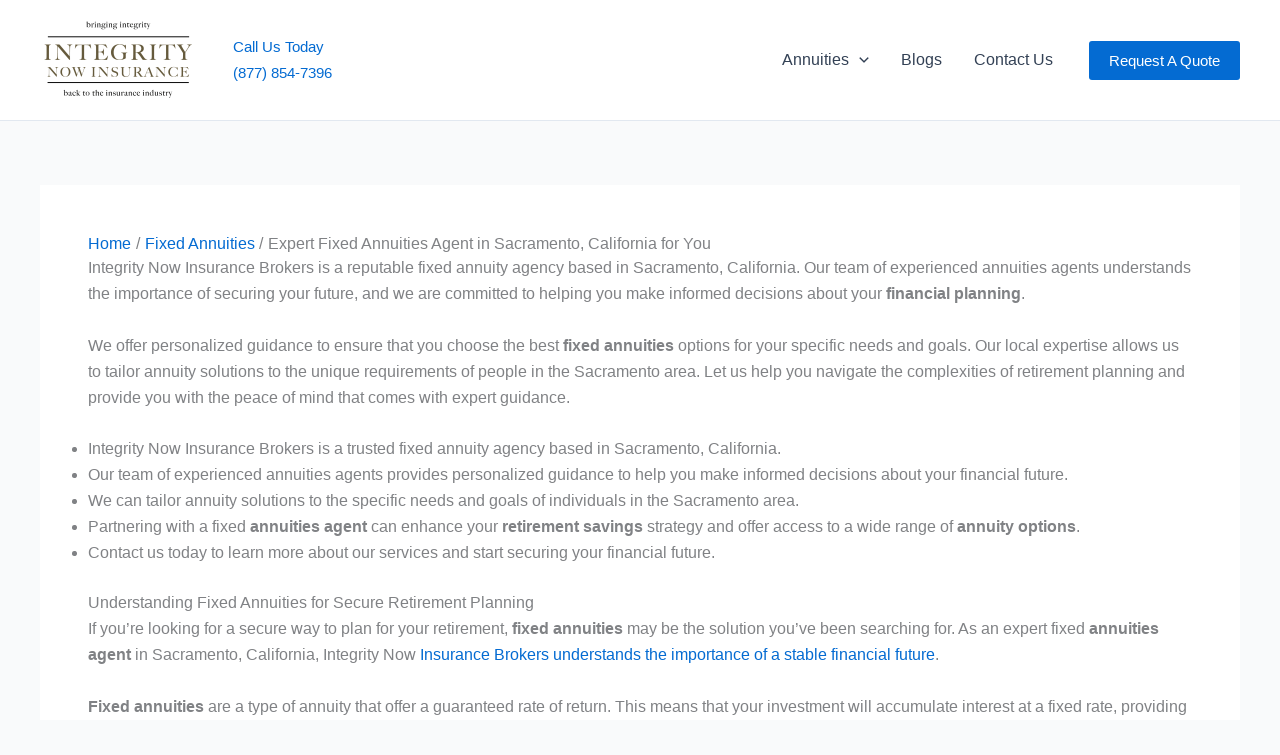

--- FILE ---
content_type: text/html; charset=UTF-8
request_url: https://fixedannuityexpert.com/expert-fixed-annuities-agent-in-sacramento-california-for-you/
body_size: 55507
content:
<!DOCTYPE html>
<html lang="en-US" prefix="og: https://ogp.me/ns#">
<head>
<meta name="viewport" content="width=device-width, initial-scale=1.0">
<meta charset="UTF-8">
<meta name="description" content="Safeguard your future with a trusted Fixed Annuities Agent in Sacramento, California. Let us help you secure a financially stable retirement. Contact us today!"/>
<meta name="robots" content="index, follow, max-snippet:-1, max-video-preview:-1, max-image-preview:large"/>
<meta property="og:locale" content="en_US" />
<meta property="og:type" content="article" />
<meta property="og:title" content="Expert Fixed Annuities Agent in Sacramento, California for You" />
<meta property="og:description" content="Safeguard your future with a trusted Fixed Annuities Agent in Sacramento, California. Let us help you secure a financially stable retirement. Contact us today!" />
<meta property="og:url" content="https://fixedannuityexpert.com/expert-fixed-annuities-agent-in-sacramento-california-for-you/" />
<meta property="og:site_name" content="fixedannuityexpert.com" />
<meta property="article:tag" content="fixed annuities agent" />
<meta property="article:section" content="Fixed Annuities" />
<meta property="og:updated_time" content="2024-02-07T21:54:24+00:00" />
<meta property="og:image" content="https://fixedannuityexpert.com/wp-content/uploads/2023/10/Fixed-annuities-agent-Sacramento-California.jpg" />
<meta property="og:image:secure_url" content="https://fixedannuityexpert.com/wp-content/uploads/2023/10/Fixed-annuities-agent-Sacramento-California.jpg" />
<meta property="og:image:width" content="1344" />
<meta property="og:image:height" content="768" />
<meta property="og:image:alt" content="Fixed annuities agent Sacramento California" />
<meta property="og:image:type" content="image/jpeg" />
<meta property="article:published_time" content="2023-10-10T02:23:12+00:00" />
<meta property="article:modified_time" content="2024-02-07T21:54:24+00:00" />
<meta name="twitter:card" content="summary_large_image" />
<meta name="twitter:title" content="Expert Fixed Annuities Agent in Sacramento, California for You" />
<meta name="twitter:description" content="Safeguard your future with a trusted Fixed Annuities Agent in Sacramento, California. Let us help you secure a financially stable retirement. Contact us today!" />
<meta name="twitter:image" content="https://fixedannuityexpert.com/wp-content/uploads/2023/10/Fixed-annuities-agent-Sacramento-California.jpg" />
<meta name="twitter:label1" content="Written by" />
<meta name="twitter:data1" content="kevin10676" />
<meta name="twitter:label2" content="Time to read" />
<meta name="twitter:data2" content="16 minutes" />
<meta name="generator" content="WordPress 6.9" />



<script id="bv-lazyload-images" data-cfasync="false" bv-exclude="true">var __defProp=Object.defineProperty;var __name=(target,value)=>__defProp(target,"name",{value,configurable:!0});var bv_lazyload_event_listener="load",bv_lazyload_events=["mousemove","click","keydown","wheel","touchmove","touchend"],bv_use_srcset_attr=!1,bv_style_observer,img_observer,picture_lazy_observer;bv_lazyload_event_listener=="load"?window.addEventListener("load",event=>{handle_lazyload_images()}):bv_lazyload_event_listener=="readystatechange"&&document.addEventListener("readystatechange",event=>{document.readyState==="interactive"&&handle_lazyload_images()});function add_lazyload_image_event_listeners(handle_lazyload_images2){bv_lazyload_events.forEach(function(event){document.addEventListener(event,handle_lazyload_images2,!0)})}__name(add_lazyload_image_event_listeners,"add_lazyload_image_event_listeners");function remove_lazyload_image_event_listeners(){bv_lazyload_events.forEach(function(event){document.removeEventListener(event,handle_lazyload_images,!0)})}__name(remove_lazyload_image_event_listeners,"remove_lazyload_image_event_listeners");function bv_replace_lazyloaded_image_url(element2){let src_value=element2.getAttribute("bv-data-src"),srcset_value=element2.getAttribute("bv-data-srcset"),currentSrc=element2.getAttribute("src");currentSrc&&currentSrc.startsWith("data:image/svg+xml")&&(bv_use_srcset_attr&&srcset_value&&element2.setAttribute("srcset",srcset_value),src_value&&element2.setAttribute("src",src_value))}__name(bv_replace_lazyloaded_image_url,"bv_replace_lazyloaded_image_url");function bv_replace_inline_style_image_url(element2){let bv_style_attr=element2.getAttribute("bv-data-style");if(console.log(bv_style_attr),bv_style_attr){let currentStyles=element2.getAttribute("style")||"",newStyle=currentStyles+(currentStyles?";":"")+bv_style_attr;element2.setAttribute("style",newStyle)}else console.log("BV_STYLE_ATTRIBUTE_NOT_FOUND : "+entry)}__name(bv_replace_inline_style_image_url,"bv_replace_inline_style_image_url");function handleLazyloadImages(entries){entries.map(entry2=>{entry2.isIntersecting&&(bv_replace_lazyloaded_image_url(entry2.target),img_observer.unobserve(entry2.target))})}__name(handleLazyloadImages,"handleLazyloadImages");function handleOnscreenInlineStyleImages(entries){entries.map(entry2=>{entry2.isIntersecting&&(bv_replace_inline_style_image_url(entry2.target),bv_style_observer.unobserve(entry2.target))})}__name(handleOnscreenInlineStyleImages,"handleOnscreenInlineStyleImages");function handlePictureTags(entries){entries.map(entry2=>{entry2.isIntersecting&&(bv_replace_picture_tag_url(entry2.target),picture_lazy_observer.unobserve(entry2.target))})}__name(handlePictureTags,"handlePictureTags");function bv_replace_picture_tag_url(element2){const child_elements=element2.children;for(let i=0;i<child_elements.length;i++){let child_elem=child_elements[i],_srcset=child_elem.getAttribute("bv-data-srcset"),_src=child_elem.getAttribute("bv-data-src");_srcset&&child_elem.setAttribute("srcset",_srcset),_src&&child_elem.setAttribute("src",_src),bv_replace_picture_tag_url(child_elem)}}__name(bv_replace_picture_tag_url,"bv_replace_picture_tag_url"),"IntersectionObserver"in window&&(bv_style_observer=new IntersectionObserver(handleOnscreenInlineStyleImages),img_observer=new IntersectionObserver(handleLazyloadImages),picture_lazy_observer=new IntersectionObserver(handlePictureTags));function handle_lazyload_images(){"IntersectionObserver"in window?(document.querySelectorAll(".bv-lazyload-bg-style").forEach(target_element=>{bv_style_observer.observe(target_element)}),document.querySelectorAll(".bv-lazyload-tag-img").forEach(img_element=>{img_observer.observe(img_element)}),document.querySelectorAll(".bv-lazyload-picture").forEach(picture_element=>{picture_lazy_observer.observe(picture_element)})):(document.querySelectorAll(".bv-lazyload-bg-style").forEach(target_element=>{bv_replace_inline_style_image_url(target_element)}),document.querySelectorAll(".bv-lazyload-tag-img").forEach(target_element=>{bv_replace_lazyloaded_image_url(target_element)}),document.querySelectorAll(".bv-lazyload-picture").forEach(picture_element=>{bv_replace_picture_tag_url(element)}))}__name(handle_lazyload_images,"handle_lazyload_images");
</script>

<script id="bv-dl-scripts-list" data-cfasync="false" bv-exclude="true">
var scriptAttrs = [{"attrs":{"data-no-defer":"1","data-ezscrex":"false","data-cfasync":"false","data-pagespeed-no-defer":"","data-cookieconsent":"ignore","defer":true,"bv_inline_delayed":true,"type":"text\/javascript","async":false},"bv_unique_id":"tkEMAuYOWdvomWbIvQ25","reference":0},{"attrs":{"data-no-defer":"1","data-ezscrex":"false","data-cfasync":"false","data-pagespeed-no-defer":"","data-cookieconsent":"ignore","defer":true,"bv_inline_delayed":true,"type":"text\/javascript","async":false},"bv_unique_id":"rUzSbZJDYuuY0Abg6Y4C","reference":1},{"attrs":{"src":"https:\/\/fixedannuityexpert.com\/wp-content\/uploads\/al_opt_content\/SCRIPT\/fixedannuityexpert.com\/.\/wp-includes\/js\/jquery\/6949255d190636680878c6bb\/6949255d190636680878c6bb-16cb9084c573484b0cbcd8b282b41204_jquery.min.js?ver=3.7.1","id":"jquery-core-js","defer":true,"data-cfasync":"false","async":false,"bv_inline_delayed":false},"bv_unique_id":"nJVDeVpExoCIJwwW9TWD","reference":2},{"attrs":{"src":"https:\/\/fixedannuityexpert.com\/wp-content\/uploads\/al_opt_content\/SCRIPT\/fixedannuityexpert.com\/.\/wp-includes\/js\/jquery\/6949255d190636680878c6bb\/6949255d190636680878c6bb-9ffeb32e2d9efbf8f70caabded242267_jquery-migrate.min.js?ver=3.4.1","id":"jquery-migrate-js","defer":true,"data-cfasync":"false","async":false,"bv_inline_delayed":false},"bv_unique_id":"UkVaqjV3hbmdeFNU83gu","reference":3},{"attrs":{"src":"https:\/\/fixedannuityexpert.com\/wp-content\/uploads\/al_opt_content\/SCRIPT\/fixedannuityexpert.com\/.\/wp-content\/plugins\/cleantalk-spam-protect\/js\/6949255d190636680878c6bb\/6949255d190636680878c6bb-c232dfe3795fa5c36232aad75b45587e_apbct-public-bundle.min.js?ver=6.66_1761071786","id":"apbct-public-bundle.min-js-js","defer":true,"data-cfasync":"false","async":false,"bv_inline_delayed":false},"bv_unique_id":"niEeN2CYEJkaNkGgOSqC","reference":4},{"attrs":{"defer":true,"data-cfasync":"false","bv_inline_delayed":true,"type":"text\/javascript","async":false},"bv_unique_id":"cD8PEsDCFCsd0AZKZeBG","reference":6},{"attrs":{"defer":true,"data-cfasync":"false","bv_inline_delayed":true,"type":"text\/javascript","async":false},"bv_unique_id":"qaWwIa9ukkJAKl5qkXQs","reference":7},{"attrs":{"id":"astra-theme-js-js-extra","defer":true,"data-cfasync":"false","bv_inline_delayed":true,"type":"text\/javascript","async":false},"bv_unique_id":"aqekvAEgXiO6hfdcK20t","reference":8},{"attrs":{"src":"https:\/\/fixedannuityexpert.com\/wp-content\/uploads\/al_opt_content\/SCRIPT\/fixedannuityexpert.com\/.\/wp-content\/themes\/astra\/assets\/js\/minified\/6949255d190636680878c6bb\/6949255d190636680878c6bb-424d1bd49a0f7bf705d9342a91c0089b_frontend.min.js?ver=4.11.13","id":"astra-theme-js-js","defer":true,"data-cfasync":"false","async":false,"bv_inline_delayed":false},"bv_unique_id":"SaduN1NWVYSP9XFAo7ka","reference":9},{"attrs":{"id":"acwp-toolbar-js-extra","defer":true,"data-cfasync":"false","bv_inline_delayed":true,"type":"text\/javascript","async":false},"bv_unique_id":"meEwra14Fw8lrRZUMTpi","reference":10},{"attrs":{"src":"https:\/\/fixedannuityexpert.com\/wp-content\/uploads\/al_opt_content\/SCRIPT\/fixedannuityexpert.com\/.\/wp-content\/plugins\/accessible-poetry\/assets\/js\/6949255d190636680878c6bb\/6949255d190636680878c6bb-b7a7b2f06582539c1b6e71b2e7f32f58_toolbar.js?ver=6.9","id":"acwp-toolbar-js","defer":true,"data-cfasync":"false","async":false,"bv_inline_delayed":false},"bv_unique_id":"Bs9vNvhkIpsuxNbGCZwe","reference":11},{"attrs":{"id":"plugin-frontend-js-js-extra","defer":true,"data-cfasync":"false","bv_inline_delayed":true,"type":"text\/javascript","async":false},"bv_unique_id":"VfeKNhiBtdpN6VVPBpuO","reference":12},{"attrs":{"src":"https:\/\/fixedannuityexpert.com\/wp-content\/uploads\/al_opt_content\/SCRIPT\/fixedannuityexpert.com\/.\/wp-content\/plugins\/accessible-poetry\/inc\/6949255d190636680878c6bb\/6949255d190636680878c6bb-04de93c2d20646ca17cef41a32e6c80f_frontend.js?ver=1.0","id":"plugin-frontend-js-js","defer":true,"data-cfasync":"false","async":false,"bv_inline_delayed":false},"bv_unique_id":"wjJAs4P1Gn0jIBlP0ByF","reference":13},{"attrs":{"src":"https:\/\/fixedannuityexpert.com\/wp-content\/uploads\/al_opt_content\/SCRIPT\/fixedannuityexpert.com\/.\/wp-includes\/js\/dist\/6949255d190636680878c6bb\/6949255d190636680878c6bb-e4bc17cc45ca91ab0f09dea134975c51_dom-ready.min.js?ver=f77871ff7694fffea381","id":"wp-dom-ready-js","defer":true,"data-cfasync":"false","async":false,"bv_inline_delayed":false},"bv_unique_id":"pLntLH7zVgl7huiNidjk","reference":14},{"attrs":{"id":"starter-templates-zip-preview-js-extra","defer":true,"data-cfasync":"false","bv_inline_delayed":true,"type":"text\/javascript","async":false},"bv_unique_id":"HefwzFTGwfhuBvKGYZL3","reference":15},{"attrs":{"src":"https:\/\/fixedannuityexpert.com\/wp-content\/uploads\/al_opt_content\/SCRIPT\/fixedannuityexpert.com\/.\/wp-content\/plugins\/astra-sites\/inc\/lib\/onboarding\/assets\/dist\/template-preview\/6949255d190636680878c6bb\/6949255d190636680878c6bb-a6e64218d897c667223b9729d964464f_main.js?ver=09382f635556bec359b3","id":"starter-templates-zip-preview-js","defer":true,"data-cfasync":"false","async":false,"bv_inline_delayed":false},"bv_unique_id":"HwHZFuApLf5oLADFEiRY","reference":16},{"attrs":{"id":"uagb-loop-builder-js-extra","defer":true,"data-cfasync":"false","bv_inline_delayed":true,"type":"text\/javascript","async":false},"bv_unique_id":"9Co01tkeYMs5NlSTyz8c","reference":17},{"attrs":{"src":"https:\/\/fixedannuityexpert.com\/wp-content\/uploads\/al_opt_content\/SCRIPT\/fixedannuityexpert.com\/.\/wp-content\/plugins\/spectra-pro\/assets\/js\/6949255d190636680878c6bb\/6949255d190636680878c6bb-25d6933ec0a07ce668377feca0b21106_loop-builder.js?ver=1.2.7","id":"uagb-loop-builder-js","defer":true,"data-cfasync":"false","async":false,"bv_inline_delayed":false},"bv_unique_id":"7pg8vl8IHsSqVzYeHTpK","reference":18},{"attrs":{"id":"astra-addon-js-js-extra","defer":true,"data-cfasync":"false","bv_inline_delayed":true,"type":"text\/javascript","async":false},"bv_unique_id":"6XcktBKvpjejQTSHx59s","reference":19},{"attrs":{"src":"https:\/\/fixedannuityexpert.com\/wp-content\/uploads\/al_opt_content\/SCRIPT\/fixedannuityexpert.com\/.\/wp-content\/uploads\/astra-addon\/6949255d190636680878c6bb\/6949255d190636680878c6bb-6fdbdb6d9f0993e4b2fc3ec0f7a601f3_astra-addon-694183b81c74a0-19049486.js?ver=4.11.13","id":"astra-addon-js-js","defer":true,"data-cfasync":"false","async":false,"bv_inline_delayed":false},"bv_unique_id":"dY3A5IDvd72cnqQPwFKO","reference":20},{"attrs":{"src":"https:\/\/fixedannuityexpert.com\/wp-content\/uploads\/al_opt_content\/SCRIPT\/fixedannuityexpert.com\/.\/wp-content\/plugins\/astra-addon\/assets\/js\/minified\/6949255d190636680878c6bb\/6949255d190636680878c6bb-fd87e766b51ac40500bc6a7ab45fdbf5_purify.min.js?ver=4.11.13","id":"astra-dom-purify-js","defer":true,"data-cfasync":"false","async":false,"bv_inline_delayed":false},"bv_unique_id":"PgqGfJDpKgJOFNdLKFql","reference":21},{"attrs":{"type":"module","defer":true,"data-cfasync":"false","bv_inline_delayed":true,"async":false},"bv_unique_id":"IowZt2HVTgcAvGnRuvHJ","reference":22},{"attrs":{"src":"https:\/\/fd.cleantalk.org\/ct-bot-detector-wrapper.js?ver=6.66","id":"ct_bot_detector-js","defer":true,"data-wp-strategy":"defer","data-cfasync":"false","async":false,"bv_inline_delayed":false,"is_first_defer_element":true},"bv_unique_id":"X3xwZSAmMtVNCVaBaGUl","reference":5},{"attrs":{"src":"data:text\/javascript;base64, [base64]","id":"bv-trigger-listener","type":"text\/javascript","defer":true,"async":false},"bv_unique_id":"d6fe9c24159ed4a27d224d91c70f8fdc","reference":100000000}];
</script>
<script id="bv-web-worker" type="javascript/worker" data-cfasync="false" bv-exclude="true">var __defProp=Object.defineProperty;var __name=(target,value)=>__defProp(target,"name",{value,configurable:!0});self.onmessage=function(e){var counter=e.data.fetch_urls.length;e.data.fetch_urls.forEach(function(fetch_url){loadUrl(fetch_url,function(){console.log("DONE: "+fetch_url),counter=counter-1,counter===0&&self.postMessage({status:"SUCCESS"})})})};async function loadUrl(fetch_url,callback){try{var request=new Request(fetch_url,{mode:"no-cors",redirect:"follow"});await fetch(request),callback()}catch(fetchError){console.log("Fetch Error loading URL:",fetchError);try{var xhr=new XMLHttpRequest;xhr.onerror=callback,xhr.onload=callback,xhr.responseType="blob",xhr.open("GET",fetch_url,!0),xhr.send()}catch(xhrError){console.log("XHR Error loading URL:",xhrError),callback()}}}__name(loadUrl,"loadUrl");
</script>
<script id="bv-web-worker-handler" data-cfasync="false" bv-exclude="true">var __defProp=Object.defineProperty;var __name=(target,value)=>__defProp(target,"name",{value,configurable:!0});if(typeof scriptAttrs<"u"&&Array.isArray(scriptAttrs)&&scriptAttrs.length>0){const lastElement=scriptAttrs[scriptAttrs.length-1];if(lastElement.attrs&&lastElement.attrs.id==="bv-trigger-listener"){var bv_custom_ready_state_value="loading";Object.defineProperty(document,"readyState",{get:__name(function(){return bv_custom_ready_state_value},"get"),set:__name(function(){},"set")})}}if(typeof scriptAttrs>"u"||!Array.isArray(scriptAttrs))var scriptAttrs=[];if(typeof linkStyleAttrs>"u"||!Array.isArray(linkStyleAttrs))var linkStyleAttrs=[];function isMobileDevice(){return window.innerWidth<=500}__name(isMobileDevice,"isMobileDevice");var js_dom_loaded=!1;document.addEventListener("DOMContentLoaded",()=>{js_dom_loaded=!0});const EVENTS=["mousemove","click","keydown","wheel","touchmove","touchend"];var scriptUrls=[],styleUrls=[],bvEventCalled=!1,workerFinished=!1,functionExec=!1,scriptsInjected=!1,stylesInjected=!1,bv_load_event_fired=!1,autoInjectTimerStarted=!1;const BV_AUTO_INJECT_ENABLED=!0,BV_DESKTOP_AUTO_INJECT_DELAY=1e3,BV_MOBILE_AUTO_INJECT_DELAY=1e4,BV_WORKER_TIMEOUT_DURATION=3e3;scriptAttrs.forEach((scriptAttr,index)=>{scriptAttr.attrs.src&&!scriptAttr.attrs.src.includes("data:text/javascript")&&(scriptUrls[index]=scriptAttr.attrs.src)}),linkStyleAttrs.forEach((linkAttr,index)=>{styleUrls[index]=linkAttr.attrs.href});var fetchUrls=scriptUrls.concat(styleUrls);function addEventListeners(bvEventHandler2){EVENTS.forEach(function(event){document.addEventListener(event,bvEventFired,!0),document.addEventListener(event,bvEventHandler2,!0)})}__name(addEventListeners,"addEventListeners");function removeEventListeners(){EVENTS.forEach(function(event){document.removeEventListener(event,bvEventHandler,!0)})}__name(removeEventListeners,"removeEventListeners");function bvEventFired(){bvEventCalled||(bvEventCalled=!0,workerFinished=!0)}__name(bvEventFired,"bvEventFired");function bvGetElement(attributes,element){Object.keys(attributes).forEach(function(attr){attr==="async"?element.async=attributes[attr]:attr==="innerHTML"?element.innerHTML=atob(attributes[attr]):element.setAttribute(attr,attributes[attr])})}__name(bvGetElement,"bvGetElement");function bvAddElement(attr,element){var attributes=attr.attrs;if(attributes.bv_inline_delayed){let bvScriptId=attr.bv_unique_id,bvScriptElement=document.querySelector("[bv_unique_id='"+bvScriptId+"']");bvScriptElement?(!attributes.innerHTML&&!attributes.src&&bvScriptElement.textContent.trim()!==""&&(attributes.src="data:text/javascript;base64, "+btoa(unescape(encodeURIComponent(bvScriptElement.textContent)))),bvGetElement(attributes,element),bvScriptElement.after(element)):console.log(`Script not found for ${bvScriptId}`)}else{bvGetElement(attributes,element);var templateId=attr.bv_unique_id,targetElement=document.querySelector("[id='"+templateId+"']");targetElement&&targetElement.after(element)}}__name(bvAddElement,"bvAddElement");function injectStyles(){if(stylesInjected){console.log("Styles already injected, skipping");return}stylesInjected=!0,document.querySelectorAll('style[type="bv_inline_delayed_css"], template[id]').forEach(element=>{if(element.tagName.toLowerCase()==="style"){var new_style=document.createElement("style");new_style.type="text/css",new_style.textContent=element.textContent,element.after(new_style),new_style.parentNode?element.remove():console.log("PARENT NODE NOT FOUND")}else if(element.tagName.toLowerCase()==="template"){var templateId=element.id,linkStyleAttr=linkStyleAttrs.find(attr=>attr.bv_unique_id===templateId);if(linkStyleAttr){var link=document.createElement("link");bvAddElement(linkStyleAttr,link),element.parentNode&&element.parentNode.replaceChild(link,element),console.log("EXTERNAL STYLE ADDED")}else console.log(`No linkStyleAttr found for template ID ${templateId}`)}}),linkStyleAttrs.forEach((linkStyleAttr,index)=>{console.log("STYLE ADDED");var element=document.createElement("link");bvAddElement(linkStyleAttr,element)})}__name(injectStyles,"injectStyles");function injectScripts(){if(scriptsInjected){console.log("Scripts already injected, skipping");return}scriptsInjected=!0;let last_script_element;scriptAttrs.forEach((scriptAttr,index)=>{if(bv_custom_ready_state_value==="loading"&&scriptAttr.attrs&&scriptAttr.attrs.is_first_defer_element===!0)if(last_script_element){const readyStateScript=document.createElement("script");readyStateScript.src="data:text/javascript;base64, "+btoa(unescape(encodeURIComponent("bv_custom_ready_state_value = 'interactive';"))),readyStateScript.async=!1,last_script_element.after(readyStateScript)}else bv_custom_ready_state_value="interactive",console.log('Ready state manually set to "interactive"');console.log("JS ADDED");var element=document.createElement("script");last_script_element=element,bvAddElement(scriptAttr,element)})}__name(injectScripts,"injectScripts");function bvEventHandler(){console.log("EVENT FIRED"),js_dom_loaded&&bvEventCalled&&workerFinished&&!functionExec&&(functionExec=!0,injectStyles(),injectScripts(),removeEventListeners())}__name(bvEventHandler,"bvEventHandler");function autoInjectScriptsAfterLoad(){js_dom_loaded&&workerFinished&&!scriptsInjected&&!stylesInjected&&(console.log("Auto-injecting styles and scripts after timer"),injectStyles(),injectScripts())}__name(autoInjectScriptsAfterLoad,"autoInjectScriptsAfterLoad");function startAutoInjectTimer(){if(BV_AUTO_INJECT_ENABLED&&!autoInjectTimerStarted&&bv_load_event_fired&&!bvEventCalled){autoInjectTimerStarted=!0;var delay=isMobileDevice()?BV_MOBILE_AUTO_INJECT_DELAY:BV_DESKTOP_AUTO_INJECT_DELAY;console.log("Starting auto-inject timer with delay: "+delay+"ms"),setTimeout(function(){autoInjectScriptsAfterLoad()},delay)}}__name(startAutoInjectTimer,"startAutoInjectTimer"),addEventListeners(bvEventHandler);var requestObject=window.URL||window.webkitURL,bvWorker=new Worker(requestObject.createObjectURL(new Blob([document.getElementById("bv-web-worker").textContent],{type:"text/javascript"})));bvWorker.onmessage=function(e){e.data.status==="SUCCESS"&&(console.log("WORKER_FINISHED"),workerFinished=!0,bvEventHandler(),startAutoInjectTimer())},addEventListener("load",()=>{bvEventHandler(),bv_call_fetch_urls(),bv_load_event_fired=!0});function bv_call_fetch_urls(){!bv_load_event_fired&&!workerFinished&&(bvWorker.postMessage({fetch_urls:fetchUrls}),bv_initiate_worker_timer())}__name(bv_call_fetch_urls,"bv_call_fetch_urls"),setTimeout(function(){bv_call_fetch_urls()},5e3);function bv_initiate_worker_timer(){setTimeout(function(){workerFinished||(console.log("WORKER_TIMEDOUT"),workerFinished=!0,bvWorker.terminate()),bvEventHandler(),startAutoInjectTimer()},BV_WORKER_TIMEOUT_DURATION)}__name(bv_initiate_worker_timer,"bv_initiate_worker_timer");
</script>



	<link rel="profile" href="https://gmpg.org/xfn/11"> 
	
            <script type="bv_inline_delayed_js" bv_unique_id="tkEMAuYOWdvomWbIvQ25" data-no-defer="1" data-ezscrex="false" data-cfasync="false" data-pagespeed-no-defer="" data-cookieconsent="ignore" defer="1" bv_inline_delayed="1" async="">var ctPublicFunctions = {"_ajax_nonce":"f11825af5b","_rest_nonce":"bdc58543f6","_ajax_url":"\/wp-admin\/admin-ajax.php","_rest_url":"https:\/\/fixedannuityexpert.com\/wp-json\/","data__cookies_type":"none","data__ajax_type":"rest","data__bot_detector_enabled":"1","data__frontend_data_log_enabled":1,"cookiePrefix":"","wprocket_detected":false,"host_url":"fixedannuityexpert.com","text__ee_click_to_select":"Click to select the whole data","text__ee_original_email":"The complete one is","text__ee_got_it":"Got it","text__ee_blocked":"Blocked","text__ee_cannot_connect":"Cannot connect","text__ee_cannot_decode":"Can not decode email. Unknown reason","text__ee_email_decoder":"CleanTalk email decoder","text__ee_wait_for_decoding":"The magic is on the way!","text__ee_decoding_process":"Please wait a few seconds while we decode the contact data."}</script>
        
            <script type="bv_inline_delayed_js" bv_unique_id="rUzSbZJDYuuY0Abg6Y4C" data-no-defer="1" data-ezscrex="false" data-cfasync="false" data-pagespeed-no-defer="" data-cookieconsent="ignore" defer="1" bv_inline_delayed="1" async="">var ctPublic = {"_ajax_nonce":"f11825af5b","settings__forms__check_internal":"0","settings__forms__check_external":"0","settings__forms__force_protection":0,"settings__forms__search_test":"1","settings__data__bot_detector_enabled":"1","settings__sfw__anti_crawler":0,"blog_home":"https:\/\/fixedannuityexpert.com\/","pixel__setting":"3","pixel__enabled":false,"pixel__url":null,"data__email_check_before_post":"1","data__email_check_exist_post":0,"data__cookies_type":"none","data__key_is_ok":true,"data__visible_fields_required":true,"wl_brandname":"Anti-Spam by CleanTalk","wl_brandname_short":"CleanTalk","ct_checkjs_key":197299689,"emailEncoderPassKey":"a20130edce4dc85b0164130723b73f5b","bot_detector_forms_excluded":"W10=","advancedCacheExists":false,"varnishCacheExists":false,"wc_ajax_add_to_cart":false,"theRealPerson":{"phrases":{"trpHeading":"The Real Person Badge!","trpContent1":"The commenter acts as a real person and verified as not a bot.","trpContent2":"Passed all tests against spam bots. Anti-Spam by CleanTalk.","trpContentLearnMore":"Learn more"},"trpContentLink":"https:\/\/cleantalk.org\/the-real-person?utm_id=&amp;utm_term=&amp;utm_source=admin_side&amp;utm_medium=trp_badge&amp;utm_content=trp_badge_link_click&amp;utm_campaign=apbct_links","imgPersonUrl":"https:\/\/fixedannuityexpert.com\/wp-content\/plugins\/cleantalk-spam-protect\/css\/images\/real_user.svg","imgShieldUrl":"https:\/\/fixedannuityexpert.com\/wp-content\/plugins\/cleantalk-spam-protect\/css\/images\/shield.svg"}}</script>
        

<title>Expert Fixed Annuities Agent in Sacramento, California for You</title>


<link rel="canonical" href="https://fixedannuityexpert.com/expert-fixed-annuities-agent-in-sacramento-california-for-you/" />

























<script type="application/ld+json" class="rank-math-schema">{"@context":"https://schema.org","@graph":[{"@type":["InsuranceAgency","Organization"],"@id":"https://fixedannuityexpert.com/#organization","name":"fixedannuityexpert.com","url":"https://fixedannuityexpert.com","logo":{"@type":"ImageObject","@id":"https://fixedannuityexpert.com/#logo","url":"https://fixedannuityexpert.com/wp-content/uploads/2023/07/integrity4-copy.png","contentUrl":"https://fixedannuityexpert.com/wp-content/uploads/2023/07/integrity4-copy.png","caption":"fixedannuityexpert.com","inLanguage":"en-US","width":"977","height":"550"},"openingHours":["Monday,Tuesday,Wednesday,Thursday,Friday,Saturday,Sunday 09:00-17:00"],"image":{"@id":"https://fixedannuityexpert.com/#logo"}},{"@type":"WebSite","@id":"https://fixedannuityexpert.com/#website","url":"https://fixedannuityexpert.com","name":"fixedannuityexpert.com","publisher":{"@id":"https://fixedannuityexpert.com/#organization"},"inLanguage":"en-US"},{"@type":"ImageObject","@id":"https://fixedannuityexpert.com/wp-content/uploads/2023/10/Fixed-annuities-agent-Sacramento-California.jpg","url":"https://fixedannuityexpert.com/wp-content/uploads/2023/10/Fixed-annuities-agent-Sacramento-California.jpg","width":"1344","height":"768","caption":"Fixed annuities agent Sacramento California","inLanguage":"en-US"},{"@type":"BreadcrumbList","@id":"https://fixedannuityexpert.com/expert-fixed-annuities-agent-in-sacramento-california-for-you/#breadcrumb","itemListElement":[{"@type":"ListItem","position":"1","item":{"@id":"https://fixedannuityexpert.com","name":"Home"}},{"@type":"ListItem","position":"2","item":{"@id":"https://fixedannuityexpert.com/category/fixed-annuities/","name":"Fixed Annuities"}},{"@type":"ListItem","position":"3","item":{"@id":"https://fixedannuityexpert.com/expert-fixed-annuities-agent-in-sacramento-california-for-you/","name":"Expert Fixed Annuities Agent in Sacramento, California for You"}}]},{"@type":"WebPage","@id":"https://fixedannuityexpert.com/expert-fixed-annuities-agent-in-sacramento-california-for-you/#webpage","url":"https://fixedannuityexpert.com/expert-fixed-annuities-agent-in-sacramento-california-for-you/","name":"Expert Fixed Annuities Agent in Sacramento, California for You","datePublished":"2023-10-10T02:23:12+00:00","dateModified":"2024-02-07T21:54:24+00:00","isPartOf":{"@id":"https://fixedannuityexpert.com/#website"},"primaryImageOfPage":{"@id":"https://fixedannuityexpert.com/wp-content/uploads/2023/10/Fixed-annuities-agent-Sacramento-California.jpg"},"inLanguage":"en-US","breadcrumb":{"@id":"https://fixedannuityexpert.com/expert-fixed-annuities-agent-in-sacramento-california-for-you/#breadcrumb"}},{"@type":"Person","@id":"https://fixedannuityexpert.com/author/kevin10676/","name":"kevin10676","url":"https://fixedannuityexpert.com/author/kevin10676/","image":{"@type":"ImageObject","@id":"https://secure.gravatar.com/avatar/da202903b3aaccbc869fa6a7f80d09b6ea4e10ed4b80f9642207b44a89b38bdc?s=96&amp;d=mm&amp;r=g","url":"https://secure.gravatar.com/avatar/da202903b3aaccbc869fa6a7f80d09b6ea4e10ed4b80f9642207b44a89b38bdc?s=96&amp;d=mm&amp;r=g","caption":"kevin10676","inLanguage":"en-US"},"sameAs":["https://fixedannuityexpert.com"],"worksFor":{"@id":"https://fixedannuityexpert.com/#organization"}},{"@type":"BlogPosting","headline":"Expert Fixed Annuities Agent in Sacramento, California for You","keywords":"Fixed annuities agent Sacramento California","datePublished":"2023-10-10T02:23:12+00:00","dateModified":"2024-02-07T21:54:24+00:00","articleSection":"Fixed Annuities","author":{"@id":"https://fixedannuityexpert.com/author/kevin10676/","name":"kevin10676"},"publisher":{"@id":"https://fixedannuityexpert.com/#organization"},"description":"Safeguard your future with a trusted Fixed Annuities Agent in Sacramento, California. Let us help you secure a financially stable retirement. Contact us today!","name":"Expert Fixed Annuities Agent in Sacramento, California for You","@id":"https://fixedannuityexpert.com/expert-fixed-annuities-agent-in-sacramento-california-for-you/#richSnippet","isPartOf":{"@id":"https://fixedannuityexpert.com/expert-fixed-annuities-agent-in-sacramento-california-for-you/#webpage"},"image":{"@id":"https://fixedannuityexpert.com/wp-content/uploads/2023/10/Fixed-annuities-agent-Sacramento-California.jpg"},"inLanguage":"en-US","mainEntityOfPage":{"@id":"https://fixedannuityexpert.com/expert-fixed-annuities-agent-in-sacramento-california-for-you/#webpage"}}]}</script>


<link rel='dns-prefetch' href='//fd.cleantalk.org' />
<link rel='dns-prefetch' href='//fonts.googleapis.com' />
<link rel="alternate" type="application/rss+xml" title="fixedannuityexpert.com &raquo; Feed" href="https://fixedannuityexpert.com/feed/" />
<link rel="alternate" title="oEmbed (JSON)" type="application/json+oembed" href="https://fixedannuityexpert.com/wp-json/oembed/1.0/embed?url=https%3A%2F%2Ffixedannuityexpert.com%2Fexpert-fixed-annuities-agent-in-sacramento-california-for-you%2F" />
<link rel="alternate" title="oEmbed (XML)" type="text/xml+oembed" href="https://fixedannuityexpert.com/wp-json/oembed/1.0/embed?url=https%3A%2F%2Ffixedannuityexpert.com%2Fexpert-fixed-annuities-agent-in-sacramento-california-for-you%2F&#038;format=xml" />
<style id='wp-img-auto-sizes-contain-inline-css'>
img:is([sizes=auto i],[sizes^="auto," i]){contain-intrinsic-size:3000px 1500px}
/*# sourceURL=wp-img-auto-sizes-contain-inline-css */
</style>
<link rel='stylesheet' id='astra-theme-css-css' href='https://fixedannuityexpert.com/wp-content/themes/astra/assets/css/minified/main.min.css?ver=4.11.13' media='all' />
<style id='astra-theme-css-inline-css'>
:root{--ast-post-nav-space:0;--ast-container-default-xlg-padding:3em;--ast-container-default-lg-padding:3em;--ast-container-default-slg-padding:2em;--ast-container-default-md-padding:3em;--ast-container-default-sm-padding:3em;--ast-container-default-xs-padding:2.4em;--ast-container-default-xxs-padding:1.8em;--ast-code-block-background:#ECEFF3;--ast-comment-inputs-background:#F9FAFB;--ast-normal-container-width:1200px;--ast-narrow-container-width:750px;--ast-blog-title-font-weight:normal;--ast-blog-meta-weight:inherit;--ast-global-color-primary:var(--ast-global-color-5);--ast-global-color-secondary:var(--ast-global-color-4);--ast-global-color-alternate-background:var(--ast-global-color-7);--ast-global-color-subtle-background:var(--ast-global-color-6);--ast-bg-style-guide:#F8FAFC;--ast-shadow-style-guide:0px 0px 4px 0 #00000057;--ast-global-dark-bg-style:#fff;--ast-global-dark-lfs:#fbfbfb;--ast-widget-bg-color:#fafafa;--ast-wc-container-head-bg-color:#fbfbfb;--ast-title-layout-bg:#eeeeee;--ast-search-border-color:#e7e7e7;--ast-lifter-hover-bg:#e6e6e6;--ast-gallery-block-color:#000;--srfm-color-input-label:var(--ast-global-color-2);}html{font-size:100%;}a{color:var(--ast-global-color-0);}a:hover,a:focus{color:var(--ast-global-color-1);}body,button,input,select,textarea,.ast-button,.ast-custom-button{font-family:-apple-system,BlinkMacSystemFont,Segoe UI,Roboto,Oxygen-Sans,Ubuntu,Cantarell,Helvetica Neue,sans-serif;font-weight:400;font-size:16px;font-size:1rem;line-height:var(--ast-body-line-height,1.65em);}blockquote{color:var(--ast-global-color-3);}h1,h2,h3,h4,h5,h6,.entry-content :where(h1,h2,h3,h4,h5,h6),.site-title,.site-title a{font-weight:600;}.ast-site-identity .site-title a{color:var(--ast-global-color-2);}.site-title{font-size:26px;font-size:1.625rem;display:none;}header .custom-logo-link img{max-width:157px;width:157px;}.astra-logo-svg{width:157px;}.site-header .site-description{font-size:15px;font-size:0.9375rem;display:none;}.entry-title{font-size:26px;font-size:1.625rem;}.archive .ast-article-post .ast-article-inner,.blog .ast-article-post .ast-article-inner,.archive .ast-article-post .ast-article-inner:hover,.blog .ast-article-post .ast-article-inner:hover{overflow:hidden;}h1,.entry-content :where(h1){font-size:40px;font-size:2.5rem;font-weight:600;line-height:1.4em;}h2,.entry-content :where(h2){font-size:32px;font-size:2rem;font-weight:600;line-height:1.3em;}h3,.entry-content :where(h3){font-size:26px;font-size:1.625rem;font-weight:600;line-height:1.3em;}h4,.entry-content :where(h4){font-size:24px;font-size:1.5rem;line-height:1.2em;font-weight:600;}h5,.entry-content :where(h5){font-size:20px;font-size:1.25rem;line-height:1.2em;font-weight:600;}h6,.entry-content :where(h6){font-size:16px;font-size:1rem;line-height:1.25em;font-weight:600;}::selection{background-color:var(--ast-global-color-0);color:#ffffff;}body,h1,h2,h3,h4,h5,h6,.entry-title a,.entry-content :where(h1,h2,h3,h4,h5,h6){color:var(--ast-global-color-3);}.tagcloud a:hover,.tagcloud a:focus,.tagcloud a.current-item{color:#ffffff;border-color:var(--ast-global-color-0);background-color:var(--ast-global-color-0);}input:focus,input[type="text"]:focus,input[type="email"]:focus,input[type="url"]:focus,input[type="password"]:focus,input[type="reset"]:focus,input[type="search"]:focus,textarea:focus{border-color:var(--ast-global-color-0);}input[type="radio"]:checked,input[type=reset],input[type="checkbox"]:checked,input[type="checkbox"]:hover:checked,input[type="checkbox"]:focus:checked,input[type=range]::-webkit-slider-thumb{border-color:var(--ast-global-color-0);background-color:var(--ast-global-color-0);box-shadow:none;}.site-footer a:hover + .post-count,.site-footer a:focus + .post-count{background:var(--ast-global-color-0);border-color:var(--ast-global-color-0);}.single .nav-links .nav-previous,.single .nav-links .nav-next{color:var(--ast-global-color-0);}.entry-meta,.entry-meta *{line-height:1.45;color:var(--ast-global-color-0);}.entry-meta a:not(.ast-button):hover,.entry-meta a:not(.ast-button):hover *,.entry-meta a:not(.ast-button):focus,.entry-meta a:not(.ast-button):focus *,.page-links > .page-link,.page-links .page-link:hover,.post-navigation a:hover{color:var(--ast-global-color-1);}#cat option,.secondary .calendar_wrap thead a,.secondary .calendar_wrap thead a:visited{color:var(--ast-global-color-0);}.secondary .calendar_wrap #today,.ast-progress-val span{background:var(--ast-global-color-0);}.secondary a:hover + .post-count,.secondary a:focus + .post-count{background:var(--ast-global-color-0);border-color:var(--ast-global-color-0);}.calendar_wrap #today > a{color:#ffffff;}.page-links .page-link,.single .post-navigation a{color:var(--ast-global-color-0);}.ast-search-menu-icon .search-form button.search-submit{padding:0 4px;}.ast-search-menu-icon form.search-form{padding-right:0;}.ast-search-menu-icon.slide-search input.search-field{width:0;}.ast-header-search .ast-search-menu-icon.ast-dropdown-active .search-form,.ast-header-search .ast-search-menu-icon.ast-dropdown-active .search-field:focus{transition:all 0.2s;}.search-form input.search-field:focus{outline:none;}.ast-archive-title{color:var(--ast-global-color-2);}.widget-title,.widget .wp-block-heading{font-size:22px;font-size:1.375rem;color:var(--ast-global-color-2);}.single .ast-author-details .author-title{color:var(--ast-global-color-1);}.ast-single-post .entry-content a,.ast-comment-content a:not(.ast-comment-edit-reply-wrap a){text-decoration:underline;}.ast-single-post .wp-block-button .wp-block-button__link,.ast-single-post .entry-content .uagb-tab a,.ast-single-post .entry-content .uagb-ifb-cta a,.ast-single-post .entry-content .wp-block-uagb-buttons a,.ast-single-post .entry-content .uabb-module-content a,.ast-single-post .entry-content .uagb-post-grid a,.ast-single-post .entry-content .uagb-timeline a,.ast-single-post .entry-content .uagb-toc__wrap a,.ast-single-post .entry-content .uagb-taxomony-box a,.entry-content .wp-block-latest-posts > li > a,.ast-single-post .entry-content .wp-block-file__button,a.ast-post-filter-single,.ast-single-post .wp-block-buttons .wp-block-button.is-style-outline .wp-block-button__link,.ast-single-post .ast-comment-content .comment-reply-link,.ast-single-post .ast-comment-content .comment-edit-link{text-decoration:none;}.ast-search-menu-icon.slide-search a:focus-visible:focus-visible,.astra-search-icon:focus-visible,#close:focus-visible,a:focus-visible,.ast-menu-toggle:focus-visible,.site .skip-link:focus-visible,.wp-block-loginout input:focus-visible,.wp-block-search.wp-block-search__button-inside .wp-block-search__inside-wrapper,.ast-header-navigation-arrow:focus-visible,.ast-orders-table__row .ast-orders-table__cell:focus-visible,a#ast-apply-coupon:focus-visible,#ast-apply-coupon:focus-visible,#close:focus-visible,.button.search-submit:focus-visible,#search_submit:focus,.normal-search:focus-visible,.ast-header-account-wrap:focus-visible,.astra-cart-drawer-close:focus,.ast-single-variation:focus,.ast-button:focus{outline-style:dotted;outline-color:inherit;outline-width:thin;}input:focus,input[type="text"]:focus,input[type="email"]:focus,input[type="url"]:focus,input[type="password"]:focus,input[type="reset"]:focus,input[type="search"]:focus,input[type="number"]:focus,textarea:focus,.wp-block-search__input:focus,[data-section="section-header-mobile-trigger"] .ast-button-wrap .ast-mobile-menu-trigger-minimal:focus,.ast-mobile-popup-drawer.active .menu-toggle-close:focus,#ast-scroll-top:focus,#coupon_code:focus,#ast-coupon-code:focus{border-style:dotted;border-color:inherit;border-width:thin;}input{outline:none;}.ast-logo-title-inline .site-logo-img{padding-right:1em;}.site-logo-img img{ transition:all 0.2s linear;}body .ast-oembed-container *{position:absolute;top:0;width:100%;height:100%;left:0;}body .wp-block-embed-pocket-casts .ast-oembed-container *{position:unset;}.ast-single-post-featured-section + article {margin-top: 2em;}.site-content .ast-single-post-featured-section img {width: 100%;overflow: hidden;object-fit: cover;}.site > .ast-single-related-posts-container {margin-top: 0;}@media (min-width: 922px) {.ast-desktop .ast-container--narrow {max-width: var(--ast-narrow-container-width);margin: 0 auto;}}@media (max-width:921.9px){#ast-desktop-header{display:none;}}@media (min-width:922px){#ast-mobile-header{display:none;}}@media( max-width: 420px ) {.single .nav-links .nav-previous,.single .nav-links .nav-next {width: 100%;text-align: center;}}.wp-block-buttons.aligncenter{justify-content:center;}@media (max-width:921px){.ast-theme-transparent-header #primary,.ast-theme-transparent-header #secondary{padding:0;}}@media (max-width:921px){.ast-plain-container.ast-no-sidebar #primary{padding:0;}}.ast-plain-container.ast-no-sidebar #primary{margin-top:0;margin-bottom:0;}@media (min-width:1200px){.ast-plain-container.ast-no-sidebar #primary{margin-top:60px;margin-bottom:60px;}}.wp-block-button.is-style-outline .wp-block-button__link{border-color:var(--ast-global-color-0);border-top-width:0px;border-right-width:0px;border-bottom-width:0px;border-left-width:0px;}div.wp-block-button.is-style-outline > .wp-block-button__link:not(.has-text-color),div.wp-block-button.wp-block-button__link.is-style-outline:not(.has-text-color){color:var(--ast-global-color-0);}.wp-block-button.is-style-outline .wp-block-button__link:hover,.wp-block-buttons .wp-block-button.is-style-outline .wp-block-button__link:focus,.wp-block-buttons .wp-block-button.is-style-outline > .wp-block-button__link:not(.has-text-color):hover,.wp-block-buttons .wp-block-button.wp-block-button__link.is-style-outline:not(.has-text-color):hover{color:#ffffff;background-color:var(--ast-global-color-1);border-color:var(--ast-global-color-1);}.post-page-numbers.current .page-link,.ast-pagination .page-numbers.current{color:#ffffff;border-color:var(--ast-global-color-0);background-color:var(--ast-global-color-0);}.wp-block-button.is-style-outline .wp-block-button__link{border-top-width:0px;border-right-width:0px;border-bottom-width:0px;border-left-width:0px;}.wp-block-button.is-style-outline .wp-block-button__link.wp-element-button,.ast-outline-button{border-color:var(--ast-global-color-0);font-family:inherit;font-weight:500;font-size:16px;font-size:1rem;line-height:1em;border-top-left-radius:3px;border-top-right-radius:3px;border-bottom-right-radius:3px;border-bottom-left-radius:3px;}.wp-block-buttons .wp-block-button.is-style-outline > .wp-block-button__link:not(.has-text-color),.wp-block-buttons .wp-block-button.wp-block-button__link.is-style-outline:not(.has-text-color),.ast-outline-button{color:var(--ast-global-color-0);}.wp-block-button.is-style-outline .wp-block-button__link:hover,.wp-block-buttons .wp-block-button.is-style-outline .wp-block-button__link:focus,.wp-block-buttons .wp-block-button.is-style-outline > .wp-block-button__link:not(.has-text-color):hover,.wp-block-buttons .wp-block-button.wp-block-button__link.is-style-outline:not(.has-text-color):hover,.ast-outline-button:hover,.ast-outline-button:focus,.wp-block-uagb-buttons-child .uagb-buttons-repeater.ast-outline-button:hover,.wp-block-uagb-buttons-child .uagb-buttons-repeater.ast-outline-button:focus{color:#ffffff;background-color:var(--ast-global-color-1);border-color:var(--ast-global-color-1);}.wp-block-button .wp-block-button__link.wp-element-button.is-style-outline:not(.has-background),.wp-block-button.is-style-outline>.wp-block-button__link.wp-element-button:not(.has-background),.ast-outline-button{background-color:transparent;}.entry-content[data-ast-blocks-layout] > figure{margin-bottom:1em;}h1.widget-title{font-weight:600;}h2.widget-title{font-weight:600;}h3.widget-title{font-weight:600;}#page{display:flex;flex-direction:column;min-height:100vh;}.ast-404-layout-1 h1.page-title{color:var(--ast-global-color-2);}.single .post-navigation a{line-height:1em;height:inherit;}.error-404 .page-sub-title{font-size:1.5rem;font-weight:inherit;}.search .site-content .content-area .search-form{margin-bottom:0;}#page .site-content{flex-grow:1;}.widget{margin-bottom:1.25em;}#secondary li{line-height:1.5em;}#secondary .wp-block-group h2{margin-bottom:0.7em;}#secondary h2{font-size:1.7rem;}.ast-separate-container .ast-article-post,.ast-separate-container .ast-article-single,.ast-separate-container .comment-respond{padding:3em;}.ast-separate-container .ast-article-single .ast-article-single{padding:0;}.ast-article-single .wp-block-post-template-is-layout-grid{padding-left:0;}.ast-separate-container .comments-title,.ast-narrow-container .comments-title{padding:1.5em 2em;}.ast-page-builder-template .comment-form-textarea,.ast-comment-formwrap .ast-grid-common-col{padding:0;}.ast-comment-formwrap{padding:0;display:inline-flex;column-gap:20px;width:100%;margin-left:0;margin-right:0;}.comments-area textarea#comment:focus,.comments-area textarea#comment:active,.comments-area .ast-comment-formwrap input[type="text"]:focus,.comments-area .ast-comment-formwrap input[type="text"]:active {box-shadow:none;outline:none;}.archive.ast-page-builder-template .entry-header{margin-top:2em;}.ast-page-builder-template .ast-comment-formwrap{width:100%;}.entry-title{margin-bottom:0.5em;}.ast-archive-description p{font-size:inherit;font-weight:inherit;line-height:inherit;}.ast-separate-container .ast-comment-list li.depth-1,.hentry{margin-bottom:2em;}@media (min-width:921px){.ast-left-sidebar.ast-page-builder-template #secondary,.archive.ast-right-sidebar.ast-page-builder-template .site-main{padding-left:20px;padding-right:20px;}}@media (max-width:544px){.ast-comment-formwrap.ast-row{column-gap:10px;display:inline-block;}#ast-commentform .ast-grid-common-col{position:relative;width:100%;}}@media (min-width:1201px){.ast-separate-container .ast-article-post,.ast-separate-container .ast-article-single,.ast-separate-container .ast-author-box,.ast-separate-container .ast-404-layout-1,.ast-separate-container .no-results{padding:3em;}}@media (max-width:921px){.ast-left-sidebar #content > .ast-container{display:flex;flex-direction:column-reverse;width:100%;}}@media (min-width:922px){.ast-separate-container.ast-right-sidebar #primary,.ast-separate-container.ast-left-sidebar #primary{border:0;}.search-no-results.ast-separate-container #primary{margin-bottom:4em;}}.wp-block-button .wp-block-button__link{color:#ffffff;}.wp-block-button .wp-block-button__link:hover,.wp-block-button .wp-block-button__link:focus{color:#ffffff;background-color:var(--ast-global-color-1);border-color:var(--ast-global-color-1);}.wp-block-button .wp-block-button__link,.wp-block-search .wp-block-search__button,body .wp-block-file .wp-block-file__button{border-style:solid;border-top-width:0px;border-right-width:0px;border-left-width:0px;border-bottom-width:0px;border-color:var(--ast-global-color-0);background-color:var(--ast-global-color-0);color:#ffffff;font-family:inherit;font-weight:500;line-height:1em;font-size:16px;font-size:1rem;border-top-left-radius:3px;border-top-right-radius:3px;border-bottom-right-radius:3px;border-bottom-left-radius:3px;padding-top:10px;padding-right:20px;padding-bottom:10px;padding-left:20px;}.menu-toggle,button,.ast-button,.ast-custom-button,.button,input#submit,input[type="button"],input[type="submit"],input[type="reset"],form[CLASS*="wp-block-search__"].wp-block-search .wp-block-search__inside-wrapper .wp-block-search__button,body .wp-block-file .wp-block-file__button,.search .search-submit{border-style:solid;border-top-width:0px;border-right-width:0px;border-left-width:0px;border-bottom-width:0px;color:#ffffff;border-color:var(--ast-global-color-0);background-color:var(--ast-global-color-0);padding-top:10px;padding-right:20px;padding-bottom:10px;padding-left:20px;font-family:inherit;font-weight:500;font-size:16px;font-size:1rem;line-height:1em;border-top-left-radius:3px;border-top-right-radius:3px;border-bottom-right-radius:3px;border-bottom-left-radius:3px;}button:focus,.menu-toggle:hover,button:hover,.ast-button:hover,.ast-custom-button:hover .button:hover,.ast-custom-button:hover ,input[type=reset]:hover,input[type=reset]:focus,input#submit:hover,input#submit:focus,input[type="button"]:hover,input[type="button"]:focus,input[type="submit"]:hover,input[type="submit"]:focus,form[CLASS*="wp-block-search__"].wp-block-search .wp-block-search__inside-wrapper .wp-block-search__button:hover,form[CLASS*="wp-block-search__"].wp-block-search .wp-block-search__inside-wrapper .wp-block-search__button:focus,body .wp-block-file .wp-block-file__button:hover,body .wp-block-file .wp-block-file__button:focus{color:#ffffff;background-color:var(--ast-global-color-1);border-color:var(--ast-global-color-1);}form[CLASS*="wp-block-search__"].wp-block-search .wp-block-search__inside-wrapper .wp-block-search__button.has-icon{padding-top:calc(10px - 3px);padding-right:calc(20px - 3px);padding-bottom:calc(10px - 3px);padding-left:calc(20px - 3px);}@media (max-width:921px){.ast-mobile-header-stack .main-header-bar .ast-search-menu-icon{display:inline-block;}.ast-header-break-point.ast-header-custom-item-outside .ast-mobile-header-stack .main-header-bar .ast-search-icon{margin:0;}.ast-comment-avatar-wrap img{max-width:2.5em;}.ast-comment-meta{padding:0 1.8888em 1.3333em;}.ast-separate-container .ast-comment-list li.depth-1{padding:1.5em 2.14em;}.ast-separate-container .comment-respond{padding:2em 2.14em;}}@media (min-width:544px){.ast-container{max-width:100%;}}@media (max-width:544px){.ast-separate-container .ast-article-post,.ast-separate-container .ast-article-single,.ast-separate-container .comments-title,.ast-separate-container .ast-archive-description{padding:1.5em 1em;}.ast-separate-container #content .ast-container{padding-left:0.54em;padding-right:0.54em;}.ast-separate-container .ast-comment-list .bypostauthor{padding:.5em;}.ast-search-menu-icon.ast-dropdown-active .search-field{width:170px;}} #ast-mobile-header .ast-site-header-cart-li a{pointer-events:none;}.ast-separate-container{background-color:var(--ast-global-color-4);background-image:none;}@media (max-width:921px){.site-title{display:none;}.site-header .site-description{display:none;}h1,.entry-content :where(h1){font-size:30px;}h2,.entry-content :where(h2){font-size:25px;}h3,.entry-content :where(h3){font-size:20px;}}@media (max-width:544px){.site-title{display:none;}.site-header .site-description{display:none;}h1,.entry-content :where(h1){font-size:30px;}h2,.entry-content :where(h2){font-size:25px;}h3,.entry-content :where(h3){font-size:20px;}header .custom-logo-link img,.ast-header-break-point .site-branding img,.ast-header-break-point .custom-logo-link img{max-width:120px;width:120px;}.astra-logo-svg{width:120px;}.ast-header-break-point .site-logo-img .custom-mobile-logo-link img{max-width:120px;}}@media (max-width:921px){html{font-size:91.2%;}}@media (max-width:544px){html{font-size:91.2%;}}@media (min-width:922px){.ast-container{max-width:1240px;}}@media (min-width:922px){.site-content .ast-container{display:flex;}}@media (max-width:921px){.site-content .ast-container{flex-direction:column;}}@media (min-width:922px){.main-header-menu .sub-menu .menu-item.ast-left-align-sub-menu:hover > .sub-menu,.main-header-menu .sub-menu .menu-item.ast-left-align-sub-menu.focus > .sub-menu{margin-left:-0px;}}.entry-content li > p{margin-bottom:0;}.site .comments-area{padding-bottom:3em;}.wp-block-file {display: flex;align-items: center;flex-wrap: wrap;justify-content: space-between;}.wp-block-pullquote {border: none;}.wp-block-pullquote blockquote::before {content: "\201D";font-family: "Helvetica",sans-serif;display: flex;transform: rotate( 180deg );font-size: 6rem;font-style: normal;line-height: 1;font-weight: bold;align-items: center;justify-content: center;}.has-text-align-right > blockquote::before {justify-content: flex-start;}.has-text-align-left > blockquote::before {justify-content: flex-end;}figure.wp-block-pullquote.is-style-solid-color blockquote {max-width: 100%;text-align: inherit;}:root {--wp--custom--ast-default-block-top-padding: 3em;--wp--custom--ast-default-block-right-padding: 3em;--wp--custom--ast-default-block-bottom-padding: 3em;--wp--custom--ast-default-block-left-padding: 3em;--wp--custom--ast-container-width: 1200px;--wp--custom--ast-content-width-size: 1200px;--wp--custom--ast-wide-width-size: calc(1200px + var(--wp--custom--ast-default-block-left-padding) + var(--wp--custom--ast-default-block-right-padding));}.ast-narrow-container {--wp--custom--ast-content-width-size: 750px;--wp--custom--ast-wide-width-size: 750px;}@media(max-width: 921px) {:root {--wp--custom--ast-default-block-top-padding: 3em;--wp--custom--ast-default-block-right-padding: 2em;--wp--custom--ast-default-block-bottom-padding: 3em;--wp--custom--ast-default-block-left-padding: 2em;}}@media(max-width: 544px) {:root {--wp--custom--ast-default-block-top-padding: 3em;--wp--custom--ast-default-block-right-padding: 1.5em;--wp--custom--ast-default-block-bottom-padding: 3em;--wp--custom--ast-default-block-left-padding: 1.5em;}}.entry-content > .wp-block-group,.entry-content > .wp-block-cover,.entry-content > .wp-block-columns {padding-top: var(--wp--custom--ast-default-block-top-padding);padding-right: var(--wp--custom--ast-default-block-right-padding);padding-bottom: var(--wp--custom--ast-default-block-bottom-padding);padding-left: var(--wp--custom--ast-default-block-left-padding);}.ast-plain-container.ast-no-sidebar .entry-content > .alignfull,.ast-page-builder-template .ast-no-sidebar .entry-content > .alignfull {margin-left: calc( -50vw + 50%);margin-right: calc( -50vw + 50%);max-width: 100vw;width: 100vw;}.ast-plain-container.ast-no-sidebar .entry-content .alignfull .alignfull,.ast-page-builder-template.ast-no-sidebar .entry-content .alignfull .alignfull,.ast-plain-container.ast-no-sidebar .entry-content .alignfull .alignwide,.ast-page-builder-template.ast-no-sidebar .entry-content .alignfull .alignwide,.ast-plain-container.ast-no-sidebar .entry-content .alignwide .alignfull,.ast-page-builder-template.ast-no-sidebar .entry-content .alignwide .alignfull,.ast-plain-container.ast-no-sidebar .entry-content .alignwide .alignwide,.ast-page-builder-template.ast-no-sidebar .entry-content .alignwide .alignwide,.ast-plain-container.ast-no-sidebar .entry-content .wp-block-column .alignfull,.ast-page-builder-template.ast-no-sidebar .entry-content .wp-block-column .alignfull,.ast-plain-container.ast-no-sidebar .entry-content .wp-block-column .alignwide,.ast-page-builder-template.ast-no-sidebar .entry-content .wp-block-column .alignwide {margin-left: auto;margin-right: auto;width: 100%;}[data-ast-blocks-layout] .wp-block-separator:not(.is-style-dots) {height: 0;}[data-ast-blocks-layout] .wp-block-separator {margin: 20px auto;}[data-ast-blocks-layout] .wp-block-separator:not(.is-style-wide):not(.is-style-dots) {max-width: 100px;}[data-ast-blocks-layout] .wp-block-separator.has-background {padding: 0;}.entry-content[data-ast-blocks-layout] > * {max-width: var(--wp--custom--ast-content-width-size);margin-left: auto;margin-right: auto;}.entry-content[data-ast-blocks-layout] > .alignwide {max-width: var(--wp--custom--ast-wide-width-size);}.entry-content[data-ast-blocks-layout] .alignfull {max-width: none;}.entry-content .wp-block-columns {margin-bottom: 0;}blockquote {margin: 1.5em;border-color: rgba(0,0,0,0.05);}.wp-block-quote:not(.has-text-align-right):not(.has-text-align-center) {border-left: 5px solid rgba(0,0,0,0.05);}.has-text-align-right > blockquote,blockquote.has-text-align-right {border-right: 5px solid rgba(0,0,0,0.05);}.has-text-align-left > blockquote,blockquote.has-text-align-left {border-left: 5px solid rgba(0,0,0,0.05);}.wp-block-site-tagline,.wp-block-latest-posts .read-more {margin-top: 15px;}.wp-block-loginout p label {display: block;}.wp-block-loginout p:not(.login-remember):not(.login-submit) input {width: 100%;}.wp-block-loginout input:focus {border-color: transparent;}.wp-block-loginout input:focus {outline: thin dotted;}.entry-content .wp-block-media-text .wp-block-media-text__content {padding: 0 0 0 8%;}.entry-content .wp-block-media-text.has-media-on-the-right .wp-block-media-text__content {padding: 0 8% 0 0;}.entry-content .wp-block-media-text.has-background .wp-block-media-text__content {padding: 8%;}.entry-content .wp-block-cover:not([class*="background-color"]):not(.has-text-color.has-link-color) .wp-block-cover__inner-container,.entry-content .wp-block-cover:not([class*="background-color"]) .wp-block-cover-image-text,.entry-content .wp-block-cover:not([class*="background-color"]) .wp-block-cover-text,.entry-content .wp-block-cover-image:not([class*="background-color"]) .wp-block-cover__inner-container,.entry-content .wp-block-cover-image:not([class*="background-color"]) .wp-block-cover-image-text,.entry-content .wp-block-cover-image:not([class*="background-color"]) .wp-block-cover-text {color: var(--ast-global-color-primary,var(--ast-global-color-5));}.wp-block-loginout .login-remember input {width: 1.1rem;height: 1.1rem;margin: 0 5px 4px 0;vertical-align: middle;}.wp-block-latest-posts > li > *:first-child,.wp-block-latest-posts:not(.is-grid) > li:first-child {margin-top: 0;}.entry-content > .wp-block-buttons,.entry-content > .wp-block-uagb-buttons {margin-bottom: 1.5em;}.wp-block-search__inside-wrapper .wp-block-search__input {padding: 0 10px;color: var(--ast-global-color-3);background: var(--ast-global-color-primary,var(--ast-global-color-5));border-color: var(--ast-border-color);}.wp-block-latest-posts .read-more {margin-bottom: 1.5em;}.wp-block-search__no-button .wp-block-search__inside-wrapper .wp-block-search__input {padding-top: 5px;padding-bottom: 5px;}.wp-block-latest-posts .wp-block-latest-posts__post-date,.wp-block-latest-posts .wp-block-latest-posts__post-author {font-size: 1rem;}.wp-block-latest-posts > li > *,.wp-block-latest-posts:not(.is-grid) > li {margin-top: 12px;margin-bottom: 12px;}.ast-page-builder-template .entry-content[data-ast-blocks-layout] > *,.ast-page-builder-template .entry-content[data-ast-blocks-layout] > .alignfull:where(:not(.wp-block-group):not(.uagb-is-root-container):not(.spectra-is-root-container)) > * {max-width: none;}.ast-page-builder-template .entry-content[data-ast-blocks-layout] > .alignwide:where(:not(.uagb-is-root-container):not(.spectra-is-root-container)) > * {max-width: var(--wp--custom--ast-wide-width-size);}.ast-page-builder-template .entry-content[data-ast-blocks-layout] > .inherit-container-width > *,.ast-page-builder-template .entry-content[data-ast-blocks-layout] > *:not(.wp-block-group):where(:not(.uagb-is-root-container):not(.spectra-is-root-container)) > *,.entry-content[data-ast-blocks-layout] > .wp-block-cover .wp-block-cover__inner-container {max-width: var(--wp--custom--ast-content-width-size) ;margin-left: auto;margin-right: auto;}.entry-content[data-ast-blocks-layout] .wp-block-cover:not(.alignleft):not(.alignright) {width: auto;}@media(max-width: 1200px) {.ast-separate-container .entry-content > .alignfull,.ast-separate-container .entry-content[data-ast-blocks-layout] > .alignwide,.ast-plain-container .entry-content[data-ast-blocks-layout] > .alignwide,.ast-plain-container .entry-content .alignfull {margin-left: calc(-1 * min(var(--ast-container-default-xlg-padding),20px)) ;margin-right: calc(-1 * min(var(--ast-container-default-xlg-padding),20px));}}@media(min-width: 1201px) {.ast-separate-container .entry-content > .alignfull {margin-left: calc(-1 * var(--ast-container-default-xlg-padding) );margin-right: calc(-1 * var(--ast-container-default-xlg-padding) );}.ast-separate-container .entry-content[data-ast-blocks-layout] > .alignwide,.ast-plain-container .entry-content[data-ast-blocks-layout] > .alignwide {margin-left: calc(-1 * var(--wp--custom--ast-default-block-left-padding) );margin-right: calc(-1 * var(--wp--custom--ast-default-block-right-padding) );}}@media(min-width: 921px) {.ast-separate-container .entry-content .wp-block-group.alignwide:not(.inherit-container-width) > :where(:not(.alignleft):not(.alignright)),.ast-plain-container .entry-content .wp-block-group.alignwide:not(.inherit-container-width) > :where(:not(.alignleft):not(.alignright)) {max-width: calc( var(--wp--custom--ast-content-width-size) + 80px );}.ast-plain-container.ast-right-sidebar .entry-content[data-ast-blocks-layout] .alignfull,.ast-plain-container.ast-left-sidebar .entry-content[data-ast-blocks-layout] .alignfull {margin-left: -60px;margin-right: -60px;}}@media(min-width: 544px) {.entry-content > .alignleft {margin-right: 20px;}.entry-content > .alignright {margin-left: 20px;}}@media (max-width:544px){.wp-block-columns .wp-block-column:not(:last-child){margin-bottom:20px;}.wp-block-latest-posts{margin:0;}}@media( max-width: 600px ) {.entry-content .wp-block-media-text .wp-block-media-text__content,.entry-content .wp-block-media-text.has-media-on-the-right .wp-block-media-text__content {padding: 8% 0 0;}.entry-content .wp-block-media-text.has-background .wp-block-media-text__content {padding: 8%;}}.ast-page-builder-template .entry-header {padding-left: 0;}.ast-narrow-container .site-content .wp-block-uagb-image--align-full .wp-block-uagb-image__figure {max-width: 100%;margin-left: auto;margin-right: auto;}.entry-content ul,.entry-content ol {padding: revert;margin: revert;}:root .has-ast-global-color-0-color{color:var(--ast-global-color-0);}:root .has-ast-global-color-0-background-color{background-color:var(--ast-global-color-0);}:root .wp-block-button .has-ast-global-color-0-color{color:var(--ast-global-color-0);}:root .wp-block-button .has-ast-global-color-0-background-color{background-color:var(--ast-global-color-0);}:root .has-ast-global-color-1-color{color:var(--ast-global-color-1);}:root .has-ast-global-color-1-background-color{background-color:var(--ast-global-color-1);}:root .wp-block-button .has-ast-global-color-1-color{color:var(--ast-global-color-1);}:root .wp-block-button .has-ast-global-color-1-background-color{background-color:var(--ast-global-color-1);}:root .has-ast-global-color-2-color{color:var(--ast-global-color-2);}:root .has-ast-global-color-2-background-color{background-color:var(--ast-global-color-2);}:root .wp-block-button .has-ast-global-color-2-color{color:var(--ast-global-color-2);}:root .wp-block-button .has-ast-global-color-2-background-color{background-color:var(--ast-global-color-2);}:root .has-ast-global-color-3-color{color:var(--ast-global-color-3);}:root .has-ast-global-color-3-background-color{background-color:var(--ast-global-color-3);}:root .wp-block-button .has-ast-global-color-3-color{color:var(--ast-global-color-3);}:root .wp-block-button .has-ast-global-color-3-background-color{background-color:var(--ast-global-color-3);}:root .has-ast-global-color-4-color{color:var(--ast-global-color-4);}:root .has-ast-global-color-4-background-color{background-color:var(--ast-global-color-4);}:root .wp-block-button .has-ast-global-color-4-color{color:var(--ast-global-color-4);}:root .wp-block-button .has-ast-global-color-4-background-color{background-color:var(--ast-global-color-4);}:root .has-ast-global-color-5-color{color:var(--ast-global-color-5);}:root .has-ast-global-color-5-background-color{background-color:var(--ast-global-color-5);}:root .wp-block-button .has-ast-global-color-5-color{color:var(--ast-global-color-5);}:root .wp-block-button .has-ast-global-color-5-background-color{background-color:var(--ast-global-color-5);}:root .has-ast-global-color-6-color{color:var(--ast-global-color-6);}:root .has-ast-global-color-6-background-color{background-color:var(--ast-global-color-6);}:root .wp-block-button .has-ast-global-color-6-color{color:var(--ast-global-color-6);}:root .wp-block-button .has-ast-global-color-6-background-color{background-color:var(--ast-global-color-6);}:root .has-ast-global-color-7-color{color:var(--ast-global-color-7);}:root .has-ast-global-color-7-background-color{background-color:var(--ast-global-color-7);}:root .wp-block-button .has-ast-global-color-7-color{color:var(--ast-global-color-7);}:root .wp-block-button .has-ast-global-color-7-background-color{background-color:var(--ast-global-color-7);}:root .has-ast-global-color-8-color{color:var(--ast-global-color-8);}:root .has-ast-global-color-8-background-color{background-color:var(--ast-global-color-8);}:root .wp-block-button .has-ast-global-color-8-color{color:var(--ast-global-color-8);}:root .wp-block-button .has-ast-global-color-8-background-color{background-color:var(--ast-global-color-8);}:root{--ast-global-color-0:#046bd2;--ast-global-color-1:#045cb4;--ast-global-color-2:#1e293b;--ast-global-color-3:#334155;--ast-global-color-4:#f9fafb;--ast-global-color-5:#FFFFFF;--ast-global-color-6:#e2e8f0;--ast-global-color-7:#cbd5e1;--ast-global-color-8:#94a3b8;}:root {--ast-border-color : var(--ast-global-color-6);}.ast-archive-entry-banner {-js-display: flex;display: flex;flex-direction: column;justify-content: center;text-align: center;position: relative;background: var(--ast-title-layout-bg);}.ast-archive-entry-banner[data-banner-width-type="custom"] {margin: 0 auto;width: 100%;}.ast-archive-entry-banner[data-banner-layout="layout-1"] {background: inherit;padding: 20px 0;text-align: left;}.ast-archive-entry-banner[data-post-type="post"]{justify-content:center;padding-top:3em;padding-right:3em;padding-bottom:3em;padding-left:3em;}.ast-archive-entry-banner[data-post-type="post"] .ast-container{width:100%;}.ast-archive-entry-banner[data-post-type="post"] .ast-container h1{font-weight:600;font-size:32px;font-size:2rem;}.ast-page-builder-template .ast-archive-entry-banner[data-post-type="post"] .ast-container{max-width:100%;}.ast-narrow-container .ast-archive-entry-banner[data-post-type="post"] .ast-container{max-width:750px;}.ast-archive-entry-banner[data-post-type="post"] .ast-container > *:not(:last-child){margin-bottom:10px;}.ast-archive-entry-banner[data-post-type="post"] .ast-container > *:last-child{margin-bottom:0;}.ast-archive-entry-banner[data-post-type="post"][data-banner-width-type="custom"]{max-width:1407px;}@media (min-width:922px){.ast-narrow-container .ast-archive-entry-banner[data-post-type="post"] .ast-container{max-width:750px;padding-left:0;padding-right:0;}}@media (max-width:921px){.ast-archive-entry-banner[data-post-type="post"] .ast-container{padding-left:0;padding-right:0;}}.ast-breadcrumbs .trail-browse,.ast-breadcrumbs .trail-items,.ast-breadcrumbs .trail-items li{display:inline-block;margin:0;padding:0;border:none;background:inherit;text-indent:0;text-decoration:none;}.ast-breadcrumbs .trail-browse{font-size:inherit;font-style:inherit;font-weight:inherit;color:inherit;}.ast-breadcrumbs .trail-items{list-style:none;}.trail-items li::after{padding:0 0.3em;content:"\00bb";}.trail-items li:last-of-type::after{display:none;}.trail-items li::after{content:"\002F";}.ast-default-menu-enable.ast-main-header-nav-open.ast-header-break-point .main-header-bar.ast-header-breadcrumb,.ast-main-header-nav-open .main-header-bar.ast-header-breadcrumb{padding-top:1em;padding-bottom:1em;}.ast-header-break-point .main-header-bar.ast-header-breadcrumb{border-bottom-width:1px;border-bottom-color:#eaeaea;border-bottom-style:solid;}.ast-breadcrumbs-wrapper{line-height:1.4;}.ast-breadcrumbs-wrapper .rank-math-breadcrumb p{margin-bottom:0px;}.ast-breadcrumbs-wrapper{display:block;width:100%;}h1,h2,h3,h4,h5,h6,.entry-content :where(h1,h2,h3,h4,h5,h6){color:var(--ast-global-color-2);}.entry-title a{color:var(--ast-global-color-2);}@media (max-width:921px){.ast-builder-grid-row-container.ast-builder-grid-row-tablet-3-firstrow .ast-builder-grid-row > *:first-child,.ast-builder-grid-row-container.ast-builder-grid-row-tablet-3-lastrow .ast-builder-grid-row > *:last-child{grid-column:1 / -1;}}@media (max-width:544px){.ast-builder-grid-row-container.ast-builder-grid-row-mobile-3-firstrow .ast-builder-grid-row > *:first-child,.ast-builder-grid-row-container.ast-builder-grid-row-mobile-3-lastrow .ast-builder-grid-row > *:last-child{grid-column:1 / -1;}}.ast-builder-layout-element[data-section="title_tagline"]{display:flex;}@media (max-width:921px){.ast-header-break-point .ast-builder-layout-element[data-section="title_tagline"]{display:flex;}}@media (max-width:544px){.ast-header-break-point .ast-builder-layout-element[data-section="title_tagline"]{display:flex;}}[data-section*="section-hb-button-"] .menu-link{display:none;}.ast-header-button-1[data-section*="section-hb-button-"] .ast-builder-button-wrap .ast-custom-button{padding-top:12px;padding-bottom:12px;padding-left:20px;padding-right:20px;}.ast-header-button-1[data-section="section-hb-button-1"]{display:flex;}@media (max-width:921px){.ast-header-break-point .ast-header-button-1[data-section="section-hb-button-1"]{display:flex;}}@media (max-width:544px){.ast-header-break-point .ast-header-button-1[data-section="section-hb-button-1"]{display:flex;}}.ast-builder-menu-1{font-family:inherit;font-weight:inherit;}.ast-builder-menu-1 .menu-item > .menu-link{color:var(--ast-global-color-3);}.ast-builder-menu-1 .menu-item > .ast-menu-toggle{color:var(--ast-global-color-3);}.ast-builder-menu-1 .menu-item:hover > .menu-link,.ast-builder-menu-1 .inline-on-mobile .menu-item:hover > .ast-menu-toggle{color:var(--ast-global-color-1);}.ast-builder-menu-1 .menu-item:hover > .ast-menu-toggle{color:var(--ast-global-color-1);}.ast-builder-menu-1 .menu-item.current-menu-item > .menu-link,.ast-builder-menu-1 .inline-on-mobile .menu-item.current-menu-item > .ast-menu-toggle,.ast-builder-menu-1 .current-menu-ancestor > .menu-link{color:var(--ast-global-color-1);}.ast-builder-menu-1 .menu-item.current-menu-item > .ast-menu-toggle{color:var(--ast-global-color-1);}.ast-builder-menu-1 .sub-menu,.ast-builder-menu-1 .inline-on-mobile .sub-menu{border-top-width:2px;border-bottom-width:0px;border-right-width:0px;border-left-width:0px;border-color:var(--ast-global-color-0);border-style:solid;}.ast-builder-menu-1 .sub-menu .sub-menu{top:-2px;}.ast-builder-menu-1 .main-header-menu > .menu-item > .sub-menu,.ast-builder-menu-1 .main-header-menu > .menu-item > .astra-full-megamenu-wrapper{margin-top:0px;}.ast-desktop .ast-builder-menu-1 .main-header-menu > .menu-item > .sub-menu:before,.ast-desktop .ast-builder-menu-1 .main-header-menu > .menu-item > .astra-full-megamenu-wrapper:before{height:calc( 0px + 2px + 5px );}.ast-desktop .ast-builder-menu-1 .menu-item .sub-menu .menu-link{border-style:none;}@media (max-width:921px){.ast-header-break-point .ast-builder-menu-1 .menu-item.menu-item-has-children > .ast-menu-toggle{top:0;}.ast-builder-menu-1 .inline-on-mobile .menu-item.menu-item-has-children > .ast-menu-toggle{right:-15px;}.ast-builder-menu-1 .menu-item-has-children > .menu-link:after{content:unset;}.ast-builder-menu-1 .main-header-menu > .menu-item > .sub-menu,.ast-builder-menu-1 .main-header-menu > .menu-item > .astra-full-megamenu-wrapper{margin-top:0;}}@media (max-width:544px){.ast-header-break-point .ast-builder-menu-1 .menu-item.menu-item-has-children > .ast-menu-toggle{top:0;}.ast-builder-menu-1 .main-header-menu > .menu-item > .sub-menu,.ast-builder-menu-1 .main-header-menu > .menu-item > .astra-full-megamenu-wrapper{margin-top:0;}}.ast-builder-menu-1{display:flex;}@media (max-width:921px){.ast-header-break-point .ast-builder-menu-1{display:flex;}}@media (max-width:544px){.ast-header-break-point .ast-builder-menu-1{display:flex;}}.ast-builder-html-element img.alignnone{display:inline-block;}.ast-builder-html-element p:first-child{margin-top:0;}.ast-builder-html-element p:last-child{margin-bottom:0;}.ast-header-break-point .main-header-bar .ast-builder-html-element{line-height:1.85714285714286;}.ast-header-html-1 .ast-builder-html-element{font-size:15px;font-size:0.9375rem;}.ast-header-html-1{font-size:15px;font-size:0.9375rem;}.ast-header-html-1{display:flex;}@media (max-width:921px){.ast-header-break-point .ast-header-html-1{display:flex;}}@media (max-width:544px){.ast-header-break-point .ast-header-html-1{display:flex;}}.site-below-footer-wrap{padding-top:20px;padding-bottom:20px;}.site-below-footer-wrap[data-section="section-below-footer-builder"]{background-color:var(--ast-global-color-5);min-height:80px;border-style:solid;border-width:0px;border-top-width:1px;border-top-color:var(--ast-global-color-subtle-background,--ast-global-color-6);}.site-below-footer-wrap[data-section="section-below-footer-builder"] .ast-builder-grid-row{max-width:1200px;min-height:80px;margin-left:auto;margin-right:auto;}.site-below-footer-wrap[data-section="section-below-footer-builder"] .ast-builder-grid-row,.site-below-footer-wrap[data-section="section-below-footer-builder"] .site-footer-section{align-items:flex-start;}.site-below-footer-wrap[data-section="section-below-footer-builder"].ast-footer-row-inline .site-footer-section{display:flex;margin-bottom:0;}.ast-builder-grid-row-full .ast-builder-grid-row{grid-template-columns:1fr;}@media (max-width:921px){.site-below-footer-wrap[data-section="section-below-footer-builder"].ast-footer-row-tablet-inline .site-footer-section{display:flex;margin-bottom:0;}.site-below-footer-wrap[data-section="section-below-footer-builder"].ast-footer-row-tablet-stack .site-footer-section{display:block;margin-bottom:10px;}.ast-builder-grid-row-container.ast-builder-grid-row-tablet-full .ast-builder-grid-row{grid-template-columns:1fr;}}@media (max-width:544px){.site-below-footer-wrap[data-section="section-below-footer-builder"].ast-footer-row-mobile-inline .site-footer-section{display:flex;margin-bottom:0;}.site-below-footer-wrap[data-section="section-below-footer-builder"].ast-footer-row-mobile-stack .site-footer-section{display:block;margin-bottom:10px;}.ast-builder-grid-row-container.ast-builder-grid-row-mobile-full .ast-builder-grid-row{grid-template-columns:1fr;}}.site-below-footer-wrap[data-section="section-below-footer-builder"]{display:grid;}@media (max-width:921px){.ast-header-break-point .site-below-footer-wrap[data-section="section-below-footer-builder"]{display:grid;}}@media (max-width:544px){.ast-header-break-point .site-below-footer-wrap[data-section="section-below-footer-builder"]{display:grid;}}.ast-footer-copyright{text-align:center;}.ast-footer-copyright.site-footer-focus-item {color:var(--ast-global-color-3);}@media (max-width:921px){.ast-footer-copyright{text-align:center;}}@media (max-width:544px){.ast-footer-copyright{text-align:center;}}.ast-footer-copyright.site-footer-focus-item {font-size:16px;font-size:1rem;}.ast-footer-copyright.ast-builder-layout-element{display:flex;}@media (max-width:921px){.ast-header-break-point .ast-footer-copyright.ast-builder-layout-element{display:flex;}}@media (max-width:544px){.ast-header-break-point .ast-footer-copyright.ast-builder-layout-element{display:flex;}}.site-above-footer-wrap{padding-top:20px;padding-bottom:20px;}.site-above-footer-wrap[data-section="section-above-footer-builder"]{background-color:#eeeeee;background-image:none;min-height:60px;}.site-above-footer-wrap[data-section="section-above-footer-builder"] .ast-builder-grid-row{max-width:1200px;min-height:60px;margin-left:auto;margin-right:auto;}.site-above-footer-wrap[data-section="section-above-footer-builder"] .ast-builder-grid-row,.site-above-footer-wrap[data-section="section-above-footer-builder"] .site-footer-section{align-items:flex-start;}.site-above-footer-wrap[data-section="section-above-footer-builder"].ast-footer-row-inline .site-footer-section{display:flex;margin-bottom:0;}.ast-builder-grid-row-2-equal .ast-builder-grid-row{grid-template-columns:repeat( 2,1fr );}@media (max-width:921px){.site-above-footer-wrap[data-section="section-above-footer-builder"].ast-footer-row-tablet-inline .site-footer-section{display:flex;margin-bottom:0;}.site-above-footer-wrap[data-section="section-above-footer-builder"].ast-footer-row-tablet-stack .site-footer-section{display:block;margin-bottom:10px;}.ast-builder-grid-row-container.ast-builder-grid-row-tablet-2-equal .ast-builder-grid-row{grid-template-columns:repeat( 2,1fr );}}@media (max-width:544px){.site-above-footer-wrap[data-section="section-above-footer-builder"].ast-footer-row-mobile-inline .site-footer-section{display:flex;margin-bottom:0;}.site-above-footer-wrap[data-section="section-above-footer-builder"].ast-footer-row-mobile-stack .site-footer-section{display:block;margin-bottom:10px;}.ast-builder-grid-row-container.ast-builder-grid-row-mobile-full .ast-builder-grid-row{grid-template-columns:1fr;}}.site-above-footer-wrap[data-section="section-above-footer-builder"]{display:grid;}@media (max-width:921px){.ast-header-break-point .site-above-footer-wrap[data-section="section-above-footer-builder"]{display:grid;}}@media (max-width:544px){.ast-header-break-point .site-above-footer-wrap[data-section="section-above-footer-builder"]{display:grid;}}.footer-widget-area.widget-area.site-footer-focus-item{width:auto;}.ast-footer-row-inline .footer-widget-area.widget-area.site-footer-focus-item{width:100%;}.ast-header-button-1 .ast-custom-button{box-shadow:0px 0px 0px 0px rgba(0,0,0,0.1);}.ast-desktop .ast-mega-menu-enabled .ast-builder-menu-1 div:not( .astra-full-megamenu-wrapper) .sub-menu,.ast-builder-menu-1 .inline-on-mobile .sub-menu,.ast-desktop .ast-builder-menu-1 .astra-full-megamenu-wrapper,.ast-desktop .ast-builder-menu-1 .menu-item .sub-menu{box-shadow:0px 4px 10px -2px rgba(0,0,0,0.1);}.ast-desktop .ast-mobile-popup-drawer.active .ast-mobile-popup-inner{max-width:35%;}@media (max-width:921px){.ast-mobile-popup-drawer.active .ast-mobile-popup-inner{max-width:90%;}}@media (max-width:544px){.ast-mobile-popup-drawer.active .ast-mobile-popup-inner{max-width:90%;}}.ast-header-break-point .main-header-bar{border-bottom-width:1px;}@media (min-width:922px){.main-header-bar{border-bottom-width:1px;}}.main-header-menu .menu-item,#astra-footer-menu .menu-item,.main-header-bar .ast-masthead-custom-menu-items{-js-display:flex;display:flex;-webkit-box-pack:center;-webkit-justify-content:center;-moz-box-pack:center;-ms-flex-pack:center;justify-content:center;-webkit-box-orient:vertical;-webkit-box-direction:normal;-webkit-flex-direction:column;-moz-box-orient:vertical;-moz-box-direction:normal;-ms-flex-direction:column;flex-direction:column;}.main-header-menu > .menu-item > .menu-link,#astra-footer-menu > .menu-item > .menu-link{height:100%;-webkit-box-align:center;-webkit-align-items:center;-moz-box-align:center;-ms-flex-align:center;align-items:center;-js-display:flex;display:flex;}.ast-header-break-point .main-navigation ul .menu-item .menu-link .icon-arrow:first-of-type svg{top:.2em;margin-top:0px;margin-left:0px;width:.65em;transform:translate(0,-2px) rotateZ(270deg);}.ast-mobile-popup-content .ast-submenu-expanded > .ast-menu-toggle{transform:rotateX(180deg);overflow-y:auto;}@media (min-width:922px){.ast-builder-menu .main-navigation > ul > li:last-child a{margin-right:0;}}.ast-separate-container .ast-article-inner{background-color:var(--ast-global-color-5);background-image:none;}@media (max-width:921px){.ast-separate-container .ast-article-inner{background-color:var(--ast-global-color-5);background-image:none;}}@media (max-width:544px){.ast-separate-container .ast-article-inner{background-color:var(--ast-global-color-5);background-image:none;}}.ast-separate-container .ast-article-single:not(.ast-related-post),.ast-separate-container .error-404,.ast-separate-container .no-results,.single.ast-separate-container .site-main .ast-author-meta,.ast-separate-container .related-posts-title-wrapper,.ast-separate-container .comments-count-wrapper,.ast-box-layout.ast-plain-container .site-content,.ast-padded-layout.ast-plain-container .site-content,.ast-separate-container .ast-archive-description,.ast-separate-container .comments-area .comment-respond,.ast-separate-container .comments-area .ast-comment-list li,.ast-separate-container .comments-area .comments-title{background-color:var(--ast-global-color-5);background-image:none;}@media (max-width:921px){.ast-separate-container .ast-article-single:not(.ast-related-post),.ast-separate-container .error-404,.ast-separate-container .no-results,.single.ast-separate-container .site-main .ast-author-meta,.ast-separate-container .related-posts-title-wrapper,.ast-separate-container .comments-count-wrapper,.ast-box-layout.ast-plain-container .site-content,.ast-padded-layout.ast-plain-container .site-content,.ast-separate-container .ast-archive-description{background-color:var(--ast-global-color-5);background-image:none;}}@media (max-width:544px){.ast-separate-container .ast-article-single:not(.ast-related-post),.ast-separate-container .error-404,.ast-separate-container .no-results,.single.ast-separate-container .site-main .ast-author-meta,.ast-separate-container .related-posts-title-wrapper,.ast-separate-container .comments-count-wrapper,.ast-box-layout.ast-plain-container .site-content,.ast-padded-layout.ast-plain-container .site-content,.ast-separate-container .ast-archive-description{background-color:var(--ast-global-color-5);background-image:none;}}.ast-separate-container.ast-two-container #secondary .widget{background-color:var(--ast-global-color-5);background-image:none;}@media (max-width:921px){.ast-separate-container.ast-two-container #secondary .widget{background-color:var(--ast-global-color-5);background-image:none;}}@media (max-width:544px){.ast-separate-container.ast-two-container #secondary .widget{background-color:var(--ast-global-color-5);background-image:none;}}.ast-plain-container,.ast-page-builder-template{background-color:var(--ast-global-color-5);background-image:none;}@media (max-width:921px){.ast-plain-container,.ast-page-builder-template{background-color:var(--ast-global-color-5);background-image:none;}}@media (max-width:544px){.ast-plain-container,.ast-page-builder-template{background-color:var(--ast-global-color-5);background-image:none;}}.ast-related-post-title,.entry-meta * {word-break: break-word;}.ast-related-post-cta.read-more .ast-related-post-link {text-decoration: none;}.ast-page-builder-template .ast-related-post .entry-header,.ast-related-post-content .entry-header,.ast-related-post-content .entry-meta {margin: 1em auto 1em auto;padding: 0;}.ast-related-posts-wrapper {display: grid;grid-column-gap: 25px;grid-row-gap: 25px;}.ast-related-posts-wrapper .ast-related-post,.ast-related-post-featured-section {padding: 0;margin: 0;width: 100%;position: relative;}.ast-related-posts-inner-section {height: 100%;}.post-has-thumb + .entry-header,.post-has-thumb + .entry-content {margin-top: 1em;}.ast-related-post-content .entry-meta {margin-top: 0.5em;}.ast-related-posts-inner-section .post-thumb-img-content {margin: 0;position: relative;}.ast-single-related-posts-container {border-top: 1px solid var(--ast-single-post-border,var(--ast-border-color));}.ast-separate-container .ast-single-related-posts-container {border-top: 0;}.ast-single-related-posts-container {padding-top: 2em;}.ast-related-posts-title-section {padding-bottom: 2em;}.ast-page-builder-template .ast-single-related-posts-container {margin-top: 0;padding-left: 20px;padding-right: 20px;}@media (max-width: 544px) {.ast-related-posts-title-section {padding-bottom: 1.5em;}}.ast-single-related-posts-container .ast-related-posts-wrapper{grid-template-columns:repeat( 3,1fr );}.ast-related-posts-inner-section .ast-date-meta .posted-on,.ast-related-posts-inner-section .ast-date-meta .posted-on *{background:var(--ast-global-color-0);color:#ffffff;}.ast-related-posts-inner-section .ast-date-meta .posted-on .date-month,.ast-related-posts-inner-section .ast-date-meta .posted-on .date-year{color:#ffffff;}.ast-single-related-posts-container{background-color:var(--ast-global-color-7);}.ast-related-posts-title{color:var(--ast-global-color-2);font-size:26px;font-size:1.625rem;line-height:1.6em;}.ast-related-posts-title-section .ast-related-posts-title{text-align:left;}.ast-related-post-content .entry-header .ast-related-post-title,.ast-related-post-content .entry-header .ast-related-post-title a{color:var(--ast-global-color-2);font-weight:500;font-size:20px;font-size:1.25rem;line-height:1em;}.ast-related-post-content .entry-meta,.ast-related-post-content .entry-meta *{font-size:14px;font-size:0.875rem;line-height:1.6em;}.ast-related-post-excerpt{color:var(--ast-global-color-2);}.ast-related-cat-style--badge .cat-links > a,.ast-related-tag-style--badge .tags-links > a{border-style:solid;border-top-width:0px;border-right-width:0px;border-left-width:0px;border-bottom-width:0px;padding:4px 8px;border-radius:3px;font-size:inherit;color:#fff;border-color:var(--ast-global-color-0);background-color:var(--ast-global-color-0);}.ast-related-cat-style--badge .cat-links > a:hover,.ast-related-tag-style--badge .tags-links > a:hover{color:#fff;background-color:var(--ast-global-color-1);border-color:var(--ast-global-color-1);}.ast-related-cat-style--underline .cat-links > a,.ast-related-tag-style--underline .tags-links > a{text-decoration:underline;}@media (max-width:921px){.ast-single-related-posts-container .ast-related-posts-wrapper .ast-related-post{width:100%;}.ast-single-related-posts-container .ast-related-posts-wrapper{grid-template-columns:repeat( 2,1fr );}.ast-single-related-posts-container{background-color:var(--ast-global-color-7);}}@media (max-width:544px){.ast-single-related-posts-container .ast-related-posts-wrapper{grid-template-columns:1fr;}.ast-single-related-posts-container{background-color:var(--ast-global-color-7);}}.site .ast-single-related-posts-container{padding-top:2.5em;padding-bottom:2.5em;padding-left:2.5em;padding-right:2.5em;margin-top:2em;}#ast-scroll-top {display: none;position: fixed;text-align: center;cursor: pointer;z-index: 99;width: 2.1em;height: 2.1em;line-height: 2.1;color: #ffffff;border-radius: 2px;content: "";outline: inherit;}@media (min-width: 769px) {#ast-scroll-top {content: "769";}}#ast-scroll-top .ast-icon.icon-arrow svg {margin-left: 0px;vertical-align: middle;transform: translate(0,-20%) rotate(180deg);width: 1.6em;}.ast-scroll-to-top-right {right: 30px;bottom: 30px;}.ast-scroll-to-top-left {left: 30px;bottom: 30px;}#ast-scroll-top{background-color:var(--ast-global-color-0);font-size:15px;}@media (max-width:921px){#ast-scroll-top .ast-icon.icon-arrow svg{width:1em;}}.ast-mobile-header-content > *,.ast-desktop-header-content > * {padding: 10px 0;height: auto;}.ast-mobile-header-content > *:first-child,.ast-desktop-header-content > *:first-child {padding-top: 10px;}.ast-mobile-header-content > .ast-builder-menu,.ast-desktop-header-content > .ast-builder-menu {padding-top: 0;}.ast-mobile-header-content > *:last-child,.ast-desktop-header-content > *:last-child {padding-bottom: 0;}.ast-mobile-header-content .ast-search-menu-icon.ast-inline-search label,.ast-desktop-header-content .ast-search-menu-icon.ast-inline-search label {width: 100%;}.ast-desktop-header-content .main-header-bar-navigation .ast-submenu-expanded > .ast-menu-toggle::before {transform: rotateX(180deg);}#ast-desktop-header .ast-desktop-header-content,.ast-mobile-header-content .ast-search-icon,.ast-desktop-header-content .ast-search-icon,.ast-mobile-header-wrap .ast-mobile-header-content,.ast-main-header-nav-open.ast-popup-nav-open .ast-mobile-header-wrap .ast-mobile-header-content,.ast-main-header-nav-open.ast-popup-nav-open .ast-desktop-header-content {display: none;}.ast-main-header-nav-open.ast-header-break-point #ast-desktop-header .ast-desktop-header-content,.ast-main-header-nav-open.ast-header-break-point .ast-mobile-header-wrap .ast-mobile-header-content {display: block;}.ast-desktop .ast-desktop-header-content .astra-menu-animation-slide-up > .menu-item > .sub-menu,.ast-desktop .ast-desktop-header-content .astra-menu-animation-slide-up > .menu-item .menu-item > .sub-menu,.ast-desktop .ast-desktop-header-content .astra-menu-animation-slide-down > .menu-item > .sub-menu,.ast-desktop .ast-desktop-header-content .astra-menu-animation-slide-down > .menu-item .menu-item > .sub-menu,.ast-desktop .ast-desktop-header-content .astra-menu-animation-fade > .menu-item > .sub-menu,.ast-desktop .ast-desktop-header-content .astra-menu-animation-fade > .menu-item .menu-item > .sub-menu {opacity: 1;visibility: visible;}.ast-hfb-header.ast-default-menu-enable.ast-header-break-point .ast-mobile-header-wrap .ast-mobile-header-content .main-header-bar-navigation {width: unset;margin: unset;}.ast-mobile-header-content.content-align-flex-end .main-header-bar-navigation .menu-item-has-children > .ast-menu-toggle,.ast-desktop-header-content.content-align-flex-end .main-header-bar-navigation .menu-item-has-children > .ast-menu-toggle {left: calc( 20px - 0.907em);right: auto;}.ast-mobile-header-content .ast-search-menu-icon,.ast-mobile-header-content .ast-search-menu-icon.slide-search,.ast-desktop-header-content .ast-search-menu-icon,.ast-desktop-header-content .ast-search-menu-icon.slide-search {width: 100%;position: relative;display: block;right: auto;transform: none;}.ast-mobile-header-content .ast-search-menu-icon.slide-search .search-form,.ast-mobile-header-content .ast-search-menu-icon .search-form,.ast-desktop-header-content .ast-search-menu-icon.slide-search .search-form,.ast-desktop-header-content .ast-search-menu-icon .search-form {right: 0;visibility: visible;opacity: 1;position: relative;top: auto;transform: none;padding: 0;display: block;overflow: hidden;}.ast-mobile-header-content .ast-search-menu-icon.ast-inline-search .search-field,.ast-mobile-header-content .ast-search-menu-icon .search-field,.ast-desktop-header-content .ast-search-menu-icon.ast-inline-search .search-field,.ast-desktop-header-content .ast-search-menu-icon .search-field {width: 100%;padding-right: 5.5em;}.ast-mobile-header-content .ast-search-menu-icon .search-submit,.ast-desktop-header-content .ast-search-menu-icon .search-submit {display: block;position: absolute;height: 100%;top: 0;right: 0;padding: 0 1em;border-radius: 0;}.ast-hfb-header.ast-default-menu-enable.ast-header-break-point .ast-mobile-header-wrap .ast-mobile-header-content .main-header-bar-navigation ul .sub-menu .menu-link {padding-left: 30px;}.ast-hfb-header.ast-default-menu-enable.ast-header-break-point .ast-mobile-header-wrap .ast-mobile-header-content .main-header-bar-navigation .sub-menu .menu-item .menu-item .menu-link {padding-left: 40px;}.ast-mobile-popup-drawer.active .ast-mobile-popup-inner{background-color:#ffffff;;}.ast-mobile-header-wrap .ast-mobile-header-content,.ast-desktop-header-content{background-color:#ffffff;;}.ast-mobile-popup-content > *,.ast-mobile-header-content > *,.ast-desktop-popup-content > *,.ast-desktop-header-content > *{padding-top:0px;padding-bottom:0px;}.content-align-flex-start .ast-builder-layout-element{justify-content:flex-start;}.content-align-flex-start .main-header-menu{text-align:left;}.ast-mobile-popup-drawer.active .menu-toggle-close{color:#3a3a3a;}.ast-mobile-header-wrap .ast-primary-header-bar,.ast-primary-header-bar .site-primary-header-wrap{min-height:80px;}.ast-desktop .ast-primary-header-bar .main-header-menu > .menu-item{line-height:80px;}.ast-header-break-point #masthead .ast-mobile-header-wrap .ast-primary-header-bar,.ast-header-break-point #masthead .ast-mobile-header-wrap .ast-below-header-bar,.ast-header-break-point #masthead .ast-mobile-header-wrap .ast-above-header-bar{padding-left:20px;padding-right:20px;}.ast-header-break-point .ast-primary-header-bar{border-bottom-width:1px;border-bottom-color:var( --ast-global-color-subtle-background,--ast-global-color-7 );border-bottom-style:solid;}@media (min-width:922px){.ast-primary-header-bar{border-bottom-width:1px;border-bottom-color:var( --ast-global-color-subtle-background,--ast-global-color-7 );border-bottom-style:solid;}}.ast-primary-header-bar{background-color:#ffffff;background-image:none;}.ast-primary-header-bar{display:block;}@media (max-width:921px){.ast-header-break-point .ast-primary-header-bar{display:grid;}}@media (max-width:544px){.ast-header-break-point .ast-primary-header-bar{display:grid;}}[data-section="section-header-mobile-trigger"] .ast-button-wrap .ast-mobile-menu-trigger-minimal{color:var(--ast-global-color-0);border:none;background:transparent;}[data-section="section-header-mobile-trigger"] .ast-button-wrap .mobile-menu-toggle-icon .ast-mobile-svg{width:20px;height:20px;fill:var(--ast-global-color-0);}[data-section="section-header-mobile-trigger"] .ast-button-wrap .mobile-menu-wrap .mobile-menu{color:var(--ast-global-color-0);}.ast-builder-menu-mobile .main-navigation .main-header-menu .menu-item > .menu-link{color:var(--ast-global-color-3);}.ast-builder-menu-mobile .main-navigation .main-header-menu .menu-item > .ast-menu-toggle{color:var(--ast-global-color-3);}.ast-builder-menu-mobile .main-navigation .main-header-menu .menu-item:hover > .menu-link,.ast-builder-menu-mobile .main-navigation .inline-on-mobile .menu-item:hover > .ast-menu-toggle{color:var(--ast-global-color-1);}.ast-builder-menu-mobile .menu-item:hover > .menu-link,.ast-builder-menu-mobile .main-navigation .inline-on-mobile .menu-item:hover > .ast-menu-toggle{color:var(--ast-global-color-1);}.ast-builder-menu-mobile .main-navigation .menu-item:hover > .ast-menu-toggle{color:var(--ast-global-color-1);}.ast-builder-menu-mobile .main-navigation .menu-item.current-menu-item > .menu-link,.ast-builder-menu-mobile .main-navigation .inline-on-mobile .menu-item.current-menu-item > .ast-menu-toggle,.ast-builder-menu-mobile .main-navigation .menu-item.current-menu-ancestor > .menu-link,.ast-builder-menu-mobile .main-navigation .menu-item.current-menu-ancestor > .ast-menu-toggle{color:var(--ast-global-color-1);}.ast-builder-menu-mobile .main-navigation .menu-item.current-menu-item > .ast-menu-toggle{color:var(--ast-global-color-1);}.ast-builder-menu-mobile .main-navigation .menu-item.menu-item-has-children > .ast-menu-toggle{top:0;}.ast-builder-menu-mobile .main-navigation .menu-item-has-children > .menu-link:after{content:unset;}.ast-hfb-header .ast-builder-menu-mobile .main-header-menu,.ast-hfb-header .ast-builder-menu-mobile .main-navigation .menu-item .menu-link,.ast-hfb-header .ast-builder-menu-mobile .main-navigation .menu-item .sub-menu .menu-link{border-style:none;}.ast-builder-menu-mobile .main-navigation .menu-item.menu-item-has-children > .ast-menu-toggle{top:0;}@media (max-width:921px){.ast-builder-menu-mobile .main-navigation .main-header-menu .menu-item > .menu-link{color:var(--ast-global-color-3);}.ast-builder-menu-mobile .main-navigation .main-header-menu .menu-item > .ast-menu-toggle{color:var(--ast-global-color-3);}.ast-builder-menu-mobile .main-navigation .main-header-menu .menu-item:hover > .menu-link,.ast-builder-menu-mobile .main-navigation .inline-on-mobile .menu-item:hover > .ast-menu-toggle{color:var(--ast-global-color-1);background:var(--ast-global-color-4);}.ast-builder-menu-mobile .main-navigation .menu-item:hover > .ast-menu-toggle{color:var(--ast-global-color-1);}.ast-builder-menu-mobile .main-navigation .menu-item.current-menu-item > .menu-link,.ast-builder-menu-mobile .main-navigation .inline-on-mobile .menu-item.current-menu-item > .ast-menu-toggle,.ast-builder-menu-mobile .main-navigation .menu-item.current-menu-ancestor > .menu-link,.ast-builder-menu-mobile .main-navigation .menu-item.current-menu-ancestor > .ast-menu-toggle{color:var(--ast-global-color-1);background:var(--ast-global-color-4);}.ast-builder-menu-mobile .main-navigation .menu-item.current-menu-item > .ast-menu-toggle{color:var(--ast-global-color-1);}.ast-builder-menu-mobile .main-navigation .menu-item.menu-item-has-children > .ast-menu-toggle{top:0;}.ast-builder-menu-mobile .main-navigation .menu-item-has-children > .menu-link:after{content:unset;}.ast-builder-menu-mobile .main-navigation .main-header-menu ,.ast-builder-menu-mobile .main-navigation .main-header-menu .menu-link,.ast-builder-menu-mobile .main-navigation .main-header-menu .sub-menu{background-color:var(--ast-global-color-5);background-image:none;}}@media (max-width:544px){.ast-builder-menu-mobile .main-navigation .menu-item.menu-item-has-children > .ast-menu-toggle{top:0;}}.ast-builder-menu-mobile .main-navigation{display:block;}@media (max-width:921px){.ast-header-break-point .ast-builder-menu-mobile .main-navigation{display:none;}}@media (max-width:544px){.ast-header-break-point .ast-builder-menu-mobile .main-navigation{display:block;}}.footer-nav-wrap .astra-footer-vertical-menu {display: grid;}@media (min-width: 769px) {.footer-nav-wrap .astra-footer-horizontal-menu li {margin: 0;}.footer-nav-wrap .astra-footer-horizontal-menu a {padding: 0 0.5em;}}@media (min-width: 769px) {.footer-nav-wrap .astra-footer-horizontal-menu li:first-child a {padding-left: 0;}.footer-nav-wrap .astra-footer-horizontal-menu li:last-child a {padding-right: 0;}}.footer-widget-area[data-section="section-footer-menu"] .astra-footer-horizontal-menu{justify-content:center;}.footer-widget-area[data-section="section-footer-menu"] .astra-footer-vertical-menu .menu-item{align-items:center;}@media (max-width:921px){.footer-widget-area[data-section="section-footer-menu"] .astra-footer-tablet-horizontal-menu{justify-content:center;display:flex;}.footer-widget-area[data-section="section-footer-menu"] .astra-footer-tablet-vertical-menu{display:grid;justify-content:center;}.footer-widget-area[data-section="section-footer-menu"] .astra-footer-tablet-vertical-menu .menu-item{align-items:center;}#astra-footer-menu .menu-item > a{padding-top:0px;padding-bottom:0px;padding-left:20px;padding-right:20px;}}@media (max-width:544px){.footer-widget-area[data-section="section-footer-menu"] .astra-footer-mobile-horizontal-menu{justify-content:center;display:flex;}.footer-widget-area[data-section="section-footer-menu"] .astra-footer-mobile-vertical-menu{display:grid;justify-content:center;}.footer-widget-area[data-section="section-footer-menu"] .astra-footer-mobile-vertical-menu .menu-item{align-items:center;}}.footer-widget-area[data-section="section-footer-menu"]{display:block;}@media (max-width:921px){.ast-header-break-point .footer-widget-area[data-section="section-footer-menu"]{display:block;}}@media (max-width:544px){.ast-header-break-point .footer-widget-area[data-section="section-footer-menu"]{display:block;}}
/*# sourceURL=astra-theme-css-inline-css */
</style>
<style id='wp-emoji-styles-inline-css'>

	img.wp-smiley, img.emoji {
		display: inline !important;
		border: none !important;
		box-shadow: none !important;
		height: 1em !important;
		width: 1em !important;
		margin: 0 0.07em !important;
		vertical-align: -0.1em !important;
		background: none !important;
		padding: 0 !important;
	}
/*# sourceURL=wp-emoji-styles-inline-css */
</style>
<style id='wp-block-library-inline-css'>
:root{--wp-block-synced-color:#7a00df;--wp-block-synced-color--rgb:122,0,223;--wp-bound-block-color:var(--wp-block-synced-color);--wp-editor-canvas-background:#ddd;--wp-admin-theme-color:#007cba;--wp-admin-theme-color--rgb:0,124,186;--wp-admin-theme-color-darker-10:#006ba1;--wp-admin-theme-color-darker-10--rgb:0,107,160.5;--wp-admin-theme-color-darker-20:#005a87;--wp-admin-theme-color-darker-20--rgb:0,90,135;--wp-admin-border-width-focus:2px}@media (min-resolution:192dpi){:root{--wp-admin-border-width-focus:1.5px}}.wp-element-button{cursor:pointer}:root .has-very-light-gray-background-color{background-color:#eee}:root .has-very-dark-gray-background-color{background-color:#313131}:root .has-very-light-gray-color{color:#eee}:root .has-very-dark-gray-color{color:#313131}:root .has-vivid-green-cyan-to-vivid-cyan-blue-gradient-background{background:linear-gradient(135deg,#00d084,#0693e3)}:root .has-purple-crush-gradient-background{background:linear-gradient(135deg,#34e2e4,#4721fb 50%,#ab1dfe)}:root .has-hazy-dawn-gradient-background{background:linear-gradient(135deg,#faaca8,#dad0ec)}:root .has-subdued-olive-gradient-background{background:linear-gradient(135deg,#fafae1,#67a671)}:root .has-atomic-cream-gradient-background{background:linear-gradient(135deg,#fdd79a,#004a59)}:root .has-nightshade-gradient-background{background:linear-gradient(135deg,#330968,#31cdcf)}:root .has-midnight-gradient-background{background:linear-gradient(135deg,#020381,#2874fc)}:root{--wp--preset--font-size--normal:16px;--wp--preset--font-size--huge:42px}.has-regular-font-size{font-size:1em}.has-larger-font-size{font-size:2.625em}.has-normal-font-size{font-size:var(--wp--preset--font-size--normal)}.has-huge-font-size{font-size:var(--wp--preset--font-size--huge)}.has-text-align-center{text-align:center}.has-text-align-left{text-align:left}.has-text-align-right{text-align:right}.has-fit-text{white-space:nowrap!important}#end-resizable-editor-section{display:none}.aligncenter{clear:both}.items-justified-left{justify-content:flex-start}.items-justified-center{justify-content:center}.items-justified-right{justify-content:flex-end}.items-justified-space-between{justify-content:space-between}.screen-reader-text{border:0;clip-path:inset(50%);height:1px;margin:-1px;overflow:hidden;padding:0;position:absolute;width:1px;word-wrap:normal!important}.screen-reader-text:focus{background-color:#ddd;clip-path:none;color:#444;display:block;font-size:1em;height:auto;left:5px;line-height:normal;padding:15px 23px 14px;text-decoration:none;top:5px;width:auto;z-index:100000}html :where(.has-border-color){border-style:solid}html :where([style*=border-top-color]){border-top-style:solid}html :where([style*=border-right-color]){border-right-style:solid}html :where([style*=border-bottom-color]){border-bottom-style:solid}html :where([style*=border-left-color]){border-left-style:solid}html :where([style*=border-width]){border-style:solid}html :where([style*=border-top-width]){border-top-style:solid}html :where([style*=border-right-width]){border-right-style:solid}html :where([style*=border-bottom-width]){border-bottom-style:solid}html :where([style*=border-left-width]){border-left-style:solid}html :where(img[class*=wp-image-]){height:auto;max-width:100%}:where(figure){margin:0 0 1em}html :where(.is-position-sticky){--wp-admin--admin-bar--position-offset:var(--wp-admin--admin-bar--height,0px)}@media screen and (max-width:600px){html :where(.is-position-sticky){--wp-admin--admin-bar--position-offset:0px}}

/*# sourceURL=wp-block-library-inline-css */
</style><style id='wp-block-heading-inline-css'>
h1:where(.wp-block-heading).has-background,h2:where(.wp-block-heading).has-background,h3:where(.wp-block-heading).has-background,h4:where(.wp-block-heading).has-background,h5:where(.wp-block-heading).has-background,h6:where(.wp-block-heading).has-background{padding:1.25em 2.375em}h1.has-text-align-left[style*=writing-mode]:where([style*=vertical-lr]),h1.has-text-align-right[style*=writing-mode]:where([style*=vertical-rl]),h2.has-text-align-left[style*=writing-mode]:where([style*=vertical-lr]),h2.has-text-align-right[style*=writing-mode]:where([style*=vertical-rl]),h3.has-text-align-left[style*=writing-mode]:where([style*=vertical-lr]),h3.has-text-align-right[style*=writing-mode]:where([style*=vertical-rl]),h4.has-text-align-left[style*=writing-mode]:where([style*=vertical-lr]),h4.has-text-align-right[style*=writing-mode]:where([style*=vertical-rl]),h5.has-text-align-left[style*=writing-mode]:where([style*=vertical-lr]),h5.has-text-align-right[style*=writing-mode]:where([style*=vertical-rl]),h6.has-text-align-left[style*=writing-mode]:where([style*=vertical-lr]),h6.has-text-align-right[style*=writing-mode]:where([style*=vertical-rl]){rotate:180deg}
/*# sourceURL=https://fixedannuityexpert.com/wp-includes/blocks/heading/style.min.css */
</style>
<style id='wp-block-paragraph-inline-css'>
.is-small-text{font-size:.875em}.is-regular-text{font-size:1em}.is-large-text{font-size:2.25em}.is-larger-text{font-size:3em}.has-drop-cap:not(:focus):first-letter{float:left;font-size:8.4em;font-style:normal;font-weight:100;line-height:.68;margin:.05em .1em 0 0;text-transform:uppercase}body.rtl .has-drop-cap:not(:focus):first-letter{float:none;margin-left:.1em}p.has-drop-cap.has-background{overflow:hidden}:root :where(p.has-background){padding:1.25em 2.375em}:where(p.has-text-color:not(.has-link-color)) a{color:inherit}p.has-text-align-left[style*="writing-mode:vertical-lr"],p.has-text-align-right[style*="writing-mode:vertical-rl"]{rotate:180deg}
/*# sourceURL=https://fixedannuityexpert.com/wp-includes/blocks/paragraph/style.min.css */
</style>
<style id='global-styles-inline-css'>
:root{--wp--preset--aspect-ratio--square: 1;--wp--preset--aspect-ratio--4-3: 4/3;--wp--preset--aspect-ratio--3-4: 3/4;--wp--preset--aspect-ratio--3-2: 3/2;--wp--preset--aspect-ratio--2-3: 2/3;--wp--preset--aspect-ratio--16-9: 16/9;--wp--preset--aspect-ratio--9-16: 9/16;--wp--preset--color--black: #000000;--wp--preset--color--cyan-bluish-gray: #abb8c3;--wp--preset--color--white: #ffffff;--wp--preset--color--pale-pink: #f78da7;--wp--preset--color--vivid-red: #cf2e2e;--wp--preset--color--luminous-vivid-orange: #ff6900;--wp--preset--color--luminous-vivid-amber: #fcb900;--wp--preset--color--light-green-cyan: #7bdcb5;--wp--preset--color--vivid-green-cyan: #00d084;--wp--preset--color--pale-cyan-blue: #8ed1fc;--wp--preset--color--vivid-cyan-blue: #0693e3;--wp--preset--color--vivid-purple: #9b51e0;--wp--preset--color--ast-global-color-0: var(--ast-global-color-0);--wp--preset--color--ast-global-color-1: var(--ast-global-color-1);--wp--preset--color--ast-global-color-2: var(--ast-global-color-2);--wp--preset--color--ast-global-color-3: var(--ast-global-color-3);--wp--preset--color--ast-global-color-4: var(--ast-global-color-4);--wp--preset--color--ast-global-color-5: var(--ast-global-color-5);--wp--preset--color--ast-global-color-6: var(--ast-global-color-6);--wp--preset--color--ast-global-color-7: var(--ast-global-color-7);--wp--preset--color--ast-global-color-8: var(--ast-global-color-8);--wp--preset--gradient--vivid-cyan-blue-to-vivid-purple: linear-gradient(135deg,rgb(6,147,227) 0%,rgb(155,81,224) 100%);--wp--preset--gradient--light-green-cyan-to-vivid-green-cyan: linear-gradient(135deg,rgb(122,220,180) 0%,rgb(0,208,130) 100%);--wp--preset--gradient--luminous-vivid-amber-to-luminous-vivid-orange: linear-gradient(135deg,rgb(252,185,0) 0%,rgb(255,105,0) 100%);--wp--preset--gradient--luminous-vivid-orange-to-vivid-red: linear-gradient(135deg,rgb(255,105,0) 0%,rgb(207,46,46) 100%);--wp--preset--gradient--very-light-gray-to-cyan-bluish-gray: linear-gradient(135deg,rgb(238,238,238) 0%,rgb(169,184,195) 100%);--wp--preset--gradient--cool-to-warm-spectrum: linear-gradient(135deg,rgb(74,234,220) 0%,rgb(151,120,209) 20%,rgb(207,42,186) 40%,rgb(238,44,130) 60%,rgb(251,105,98) 80%,rgb(254,248,76) 100%);--wp--preset--gradient--blush-light-purple: linear-gradient(135deg,rgb(255,206,236) 0%,rgb(152,150,240) 100%);--wp--preset--gradient--blush-bordeaux: linear-gradient(135deg,rgb(254,205,165) 0%,rgb(254,45,45) 50%,rgb(107,0,62) 100%);--wp--preset--gradient--luminous-dusk: linear-gradient(135deg,rgb(255,203,112) 0%,rgb(199,81,192) 50%,rgb(65,88,208) 100%);--wp--preset--gradient--pale-ocean: linear-gradient(135deg,rgb(255,245,203) 0%,rgb(182,227,212) 50%,rgb(51,167,181) 100%);--wp--preset--gradient--electric-grass: linear-gradient(135deg,rgb(202,248,128) 0%,rgb(113,206,126) 100%);--wp--preset--gradient--midnight: linear-gradient(135deg,rgb(2,3,129) 0%,rgb(40,116,252) 100%);--wp--preset--font-size--small: 13px;--wp--preset--font-size--medium: 20px;--wp--preset--font-size--large: 36px;--wp--preset--font-size--x-large: 42px;--wp--preset--spacing--20: 0.44rem;--wp--preset--spacing--30: 0.67rem;--wp--preset--spacing--40: 1rem;--wp--preset--spacing--50: 1.5rem;--wp--preset--spacing--60: 2.25rem;--wp--preset--spacing--70: 3.38rem;--wp--preset--spacing--80: 5.06rem;--wp--preset--shadow--natural: 6px 6px 9px rgba(0, 0, 0, 0.2);--wp--preset--shadow--deep: 12px 12px 50px rgba(0, 0, 0, 0.4);--wp--preset--shadow--sharp: 6px 6px 0px rgba(0, 0, 0, 0.2);--wp--preset--shadow--outlined: 6px 6px 0px -3px rgb(255, 255, 255), 6px 6px rgb(0, 0, 0);--wp--preset--shadow--crisp: 6px 6px 0px rgb(0, 0, 0);}:root { --wp--style--global--content-size: var(--wp--custom--ast-content-width-size);--wp--style--global--wide-size: var(--wp--custom--ast-wide-width-size); }:where(body) { margin: 0; }.wp-site-blocks > .alignleft { float: left; margin-right: 2em; }.wp-site-blocks > .alignright { float: right; margin-left: 2em; }.wp-site-blocks > .aligncenter { justify-content: center; margin-left: auto; margin-right: auto; }:where(.wp-site-blocks) > * { margin-block-start: 24px; margin-block-end: 0; }:where(.wp-site-blocks) > :first-child { margin-block-start: 0; }:where(.wp-site-blocks) > :last-child { margin-block-end: 0; }:root { --wp--style--block-gap: 24px; }:root :where(.is-layout-flow) > :first-child{margin-block-start: 0;}:root :where(.is-layout-flow) > :last-child{margin-block-end: 0;}:root :where(.is-layout-flow) > *{margin-block-start: 24px;margin-block-end: 0;}:root :where(.is-layout-constrained) > :first-child{margin-block-start: 0;}:root :where(.is-layout-constrained) > :last-child{margin-block-end: 0;}:root :where(.is-layout-constrained) > *{margin-block-start: 24px;margin-block-end: 0;}:root :where(.is-layout-flex){gap: 24px;}:root :where(.is-layout-grid){gap: 24px;}.is-layout-flow > .alignleft{float: left;margin-inline-start: 0;margin-inline-end: 2em;}.is-layout-flow > .alignright{float: right;margin-inline-start: 2em;margin-inline-end: 0;}.is-layout-flow > .aligncenter{margin-left: auto !important;margin-right: auto !important;}.is-layout-constrained > .alignleft{float: left;margin-inline-start: 0;margin-inline-end: 2em;}.is-layout-constrained > .alignright{float: right;margin-inline-start: 2em;margin-inline-end: 0;}.is-layout-constrained > .aligncenter{margin-left: auto !important;margin-right: auto !important;}.is-layout-constrained > :where(:not(.alignleft):not(.alignright):not(.alignfull)){max-width: var(--wp--style--global--content-size);margin-left: auto !important;margin-right: auto !important;}.is-layout-constrained > .alignwide{max-width: var(--wp--style--global--wide-size);}body .is-layout-flex{display: flex;}.is-layout-flex{flex-wrap: wrap;align-items: center;}.is-layout-flex > :is(*, div){margin: 0;}body .is-layout-grid{display: grid;}.is-layout-grid > :is(*, div){margin: 0;}body{padding-top: 0px;padding-right: 0px;padding-bottom: 0px;padding-left: 0px;}a:where(:not(.wp-element-button)){text-decoration: none;}:root :where(.wp-element-button, .wp-block-button__link){background-color: #32373c;border-width: 0;color: #fff;font-family: inherit;font-size: inherit;font-style: inherit;font-weight: inherit;letter-spacing: inherit;line-height: inherit;padding-top: calc(0.667em + 2px);padding-right: calc(1.333em + 2px);padding-bottom: calc(0.667em + 2px);padding-left: calc(1.333em + 2px);text-decoration: none;text-transform: inherit;}.has-black-color{color: var(--wp--preset--color--black) !important;}.has-cyan-bluish-gray-color{color: var(--wp--preset--color--cyan-bluish-gray) !important;}.has-white-color{color: var(--wp--preset--color--white) !important;}.has-pale-pink-color{color: var(--wp--preset--color--pale-pink) !important;}.has-vivid-red-color{color: var(--wp--preset--color--vivid-red) !important;}.has-luminous-vivid-orange-color{color: var(--wp--preset--color--luminous-vivid-orange) !important;}.has-luminous-vivid-amber-color{color: var(--wp--preset--color--luminous-vivid-amber) !important;}.has-light-green-cyan-color{color: var(--wp--preset--color--light-green-cyan) !important;}.has-vivid-green-cyan-color{color: var(--wp--preset--color--vivid-green-cyan) !important;}.has-pale-cyan-blue-color{color: var(--wp--preset--color--pale-cyan-blue) !important;}.has-vivid-cyan-blue-color{color: var(--wp--preset--color--vivid-cyan-blue) !important;}.has-vivid-purple-color{color: var(--wp--preset--color--vivid-purple) !important;}.has-ast-global-color-0-color{color: var(--wp--preset--color--ast-global-color-0) !important;}.has-ast-global-color-1-color{color: var(--wp--preset--color--ast-global-color-1) !important;}.has-ast-global-color-2-color{color: var(--wp--preset--color--ast-global-color-2) !important;}.has-ast-global-color-3-color{color: var(--wp--preset--color--ast-global-color-3) !important;}.has-ast-global-color-4-color{color: var(--wp--preset--color--ast-global-color-4) !important;}.has-ast-global-color-5-color{color: var(--wp--preset--color--ast-global-color-5) !important;}.has-ast-global-color-6-color{color: var(--wp--preset--color--ast-global-color-6) !important;}.has-ast-global-color-7-color{color: var(--wp--preset--color--ast-global-color-7) !important;}.has-ast-global-color-8-color{color: var(--wp--preset--color--ast-global-color-8) !important;}.has-black-background-color{background-color: var(--wp--preset--color--black) !important;}.has-cyan-bluish-gray-background-color{background-color: var(--wp--preset--color--cyan-bluish-gray) !important;}.has-white-background-color{background-color: var(--wp--preset--color--white) !important;}.has-pale-pink-background-color{background-color: var(--wp--preset--color--pale-pink) !important;}.has-vivid-red-background-color{background-color: var(--wp--preset--color--vivid-red) !important;}.has-luminous-vivid-orange-background-color{background-color: var(--wp--preset--color--luminous-vivid-orange) !important;}.has-luminous-vivid-amber-background-color{background-color: var(--wp--preset--color--luminous-vivid-amber) !important;}.has-light-green-cyan-background-color{background-color: var(--wp--preset--color--light-green-cyan) !important;}.has-vivid-green-cyan-background-color{background-color: var(--wp--preset--color--vivid-green-cyan) !important;}.has-pale-cyan-blue-background-color{background-color: var(--wp--preset--color--pale-cyan-blue) !important;}.has-vivid-cyan-blue-background-color{background-color: var(--wp--preset--color--vivid-cyan-blue) !important;}.has-vivid-purple-background-color{background-color: var(--wp--preset--color--vivid-purple) !important;}.has-ast-global-color-0-background-color{background-color: var(--wp--preset--color--ast-global-color-0) !important;}.has-ast-global-color-1-background-color{background-color: var(--wp--preset--color--ast-global-color-1) !important;}.has-ast-global-color-2-background-color{background-color: var(--wp--preset--color--ast-global-color-2) !important;}.has-ast-global-color-3-background-color{background-color: var(--wp--preset--color--ast-global-color-3) !important;}.has-ast-global-color-4-background-color{background-color: var(--wp--preset--color--ast-global-color-4) !important;}.has-ast-global-color-5-background-color{background-color: var(--wp--preset--color--ast-global-color-5) !important;}.has-ast-global-color-6-background-color{background-color: var(--wp--preset--color--ast-global-color-6) !important;}.has-ast-global-color-7-background-color{background-color: var(--wp--preset--color--ast-global-color-7) !important;}.has-ast-global-color-8-background-color{background-color: var(--wp--preset--color--ast-global-color-8) !important;}.has-black-border-color{border-color: var(--wp--preset--color--black) !important;}.has-cyan-bluish-gray-border-color{border-color: var(--wp--preset--color--cyan-bluish-gray) !important;}.has-white-border-color{border-color: var(--wp--preset--color--white) !important;}.has-pale-pink-border-color{border-color: var(--wp--preset--color--pale-pink) !important;}.has-vivid-red-border-color{border-color: var(--wp--preset--color--vivid-red) !important;}.has-luminous-vivid-orange-border-color{border-color: var(--wp--preset--color--luminous-vivid-orange) !important;}.has-luminous-vivid-amber-border-color{border-color: var(--wp--preset--color--luminous-vivid-amber) !important;}.has-light-green-cyan-border-color{border-color: var(--wp--preset--color--light-green-cyan) !important;}.has-vivid-green-cyan-border-color{border-color: var(--wp--preset--color--vivid-green-cyan) !important;}.has-pale-cyan-blue-border-color{border-color: var(--wp--preset--color--pale-cyan-blue) !important;}.has-vivid-cyan-blue-border-color{border-color: var(--wp--preset--color--vivid-cyan-blue) !important;}.has-vivid-purple-border-color{border-color: var(--wp--preset--color--vivid-purple) !important;}.has-ast-global-color-0-border-color{border-color: var(--wp--preset--color--ast-global-color-0) !important;}.has-ast-global-color-1-border-color{border-color: var(--wp--preset--color--ast-global-color-1) !important;}.has-ast-global-color-2-border-color{border-color: var(--wp--preset--color--ast-global-color-2) !important;}.has-ast-global-color-3-border-color{border-color: var(--wp--preset--color--ast-global-color-3) !important;}.has-ast-global-color-4-border-color{border-color: var(--wp--preset--color--ast-global-color-4) !important;}.has-ast-global-color-5-border-color{border-color: var(--wp--preset--color--ast-global-color-5) !important;}.has-ast-global-color-6-border-color{border-color: var(--wp--preset--color--ast-global-color-6) !important;}.has-ast-global-color-7-border-color{border-color: var(--wp--preset--color--ast-global-color-7) !important;}.has-ast-global-color-8-border-color{border-color: var(--wp--preset--color--ast-global-color-8) !important;}.has-vivid-cyan-blue-to-vivid-purple-gradient-background{background: var(--wp--preset--gradient--vivid-cyan-blue-to-vivid-purple) !important;}.has-light-green-cyan-to-vivid-green-cyan-gradient-background{background: var(--wp--preset--gradient--light-green-cyan-to-vivid-green-cyan) !important;}.has-luminous-vivid-amber-to-luminous-vivid-orange-gradient-background{background: var(--wp--preset--gradient--luminous-vivid-amber-to-luminous-vivid-orange) !important;}.has-luminous-vivid-orange-to-vivid-red-gradient-background{background: var(--wp--preset--gradient--luminous-vivid-orange-to-vivid-red) !important;}.has-very-light-gray-to-cyan-bluish-gray-gradient-background{background: var(--wp--preset--gradient--very-light-gray-to-cyan-bluish-gray) !important;}.has-cool-to-warm-spectrum-gradient-background{background: var(--wp--preset--gradient--cool-to-warm-spectrum) !important;}.has-blush-light-purple-gradient-background{background: var(--wp--preset--gradient--blush-light-purple) !important;}.has-blush-bordeaux-gradient-background{background: var(--wp--preset--gradient--blush-bordeaux) !important;}.has-luminous-dusk-gradient-background{background: var(--wp--preset--gradient--luminous-dusk) !important;}.has-pale-ocean-gradient-background{background: var(--wp--preset--gradient--pale-ocean) !important;}.has-electric-grass-gradient-background{background: var(--wp--preset--gradient--electric-grass) !important;}.has-midnight-gradient-background{background: var(--wp--preset--gradient--midnight) !important;}.has-small-font-size{font-size: var(--wp--preset--font-size--small) !important;}.has-medium-font-size{font-size: var(--wp--preset--font-size--medium) !important;}.has-large-font-size{font-size: var(--wp--preset--font-size--large) !important;}.has-x-large-font-size{font-size: var(--wp--preset--font-size--x-large) !important;}
/*# sourceURL=global-styles-inline-css */
</style>

<link rel='stylesheet' id='spectra-pro-block-css-css' href='https://fixedannuityexpert.com/wp-content/plugins/spectra-pro/dist/style-blocks.css?ver=1.2.7' media='all' />
<link rel='stylesheet' id='acwp-main-css-css' href='https://fixedannuityexpert.com/wp-content/plugins/accessible-poetry/assets/css/main.css?ver=6.9' media='all' />
<link rel='stylesheet' id='acwp-mdi-css' href='https://fonts.googleapis.com/icon?family=Material+Icons&#038;ver=6.9' media='all' />
<link rel='stylesheet' id='cleantalk-public-css-css' href='https://fixedannuityexpert.com/wp-content/plugins/cleantalk-spam-protect/css/cleantalk-public.min.css?ver=6.66_1761071786' media='all' />
<link rel='stylesheet' id='cleantalk-email-decoder-css-css' href='https://fixedannuityexpert.com/wp-content/plugins/cleantalk-spam-protect/css/cleantalk-email-decoder.min.css?ver=6.66_1761071786' media='all' />
<link rel='stylesheet' id='cleantalk-trp-css-css' href='https://fixedannuityexpert.com/wp-content/plugins/cleantalk-spam-protect/css/cleantalk-trp.min.css?ver=6.66_1761071786' media='all' />
<link rel='stylesheet' id='astra-addon-css-css' href='https://fixedannuityexpert.com/wp-content/uploads/astra-addon/astra-addon-6970f9cbef17d5-50098835.css?ver=4.12.1' media='all' />
<style id='astra-addon-css-inline-css'>
#content:before{content:"921";position:absolute;overflow:hidden;opacity:0;visibility:hidden;}.blog-layout-2{position:relative;}.single .ast-author-details .author-title{color:var(--ast-global-color-0);}.single.ast-page-builder-template .ast-single-author-box{padding:2em 20px;}.single.ast-separate-container .ast-author-meta{padding:3em;}@media (max-width:921px){.single.ast-separate-container .ast-author-meta{padding:1.5em 2.14em;}.single .ast-author-meta .post-author-avatar{margin-bottom:1em;}.ast-separate-container .ast-grid-2 .ast-article-post,.ast-separate-container .ast-grid-3 .ast-article-post,.ast-separate-container .ast-grid-4 .ast-article-post{width:100%;}.ast-separate-container .ast-grid-md-1 .ast-article-post{width:100%;}.ast-separate-container .ast-grid-md-2 .ast-article-post.ast-separate-posts,.ast-separate-container .ast-grid-md-3 .ast-article-post.ast-separate-posts,.ast-separate-container .ast-grid-md-4 .ast-article-post.ast-separate-posts{padding:0 .75em 0;}.blog-layout-1 .post-content,.blog-layout-1 .ast-blog-featured-section{float:none;}.ast-separate-container .ast-article-post.remove-featured-img-padding.has-post-thumbnail .blog-layout-1 .post-content .ast-blog-featured-section:first-child .square .posted-on{margin-top:0;}.ast-separate-container .ast-article-post.remove-featured-img-padding.has-post-thumbnail .blog-layout-1 .post-content .ast-blog-featured-section:first-child .circle .posted-on{margin-top:1em;}.ast-separate-container .ast-article-post.remove-featured-img-padding .blog-layout-1 .post-content .ast-blog-featured-section:first-child .post-thumb-img-content{margin-top:-1.5em;}.ast-separate-container .ast-article-post.remove-featured-img-padding .blog-layout-1 .post-thumb-img-content{margin-left:-2.14em;margin-right:-2.14em;}.ast-separate-container .ast-article-single.remove-featured-img-padding .single-layout-1 .entry-header .post-thumb-img-content:first-child{margin-top:-1.5em;}.ast-separate-container .ast-article-single.remove-featured-img-padding .single-layout-1 .post-thumb-img-content{margin-left:-2.14em;margin-right:-2.14em;}.ast-separate-container.ast-blog-grid-2 .ast-article-post.remove-featured-img-padding.has-post-thumbnail .blog-layout-1 .post-content .ast-blog-featured-section .square .posted-on,.ast-separate-container.ast-blog-grid-3 .ast-article-post.remove-featured-img-padding.has-post-thumbnail .blog-layout-1 .post-content .ast-blog-featured-section .square .posted-on,.ast-separate-container.ast-blog-grid-4 .ast-article-post.remove-featured-img-padding.has-post-thumbnail .blog-layout-1 .post-content .ast-blog-featured-section .square .posted-on{margin-left:-1.5em;margin-right:-1.5em;}.ast-separate-container.ast-blog-grid-2 .ast-article-post.remove-featured-img-padding.has-post-thumbnail .blog-layout-1 .post-content .ast-blog-featured-section .circle .posted-on,.ast-separate-container.ast-blog-grid-3 .ast-article-post.remove-featured-img-padding.has-post-thumbnail .blog-layout-1 .post-content .ast-blog-featured-section .circle .posted-on,.ast-separate-container.ast-blog-grid-4 .ast-article-post.remove-featured-img-padding.has-post-thumbnail .blog-layout-1 .post-content .ast-blog-featured-section .circle .posted-on{margin-left:-0.5em;margin-right:-0.5em;}.ast-separate-container.ast-blog-grid-2 .ast-article-post.remove-featured-img-padding.has-post-thumbnail .blog-layout-1 .post-content .ast-blog-featured-section:first-child .square .posted-on,.ast-separate-container.ast-blog-grid-3 .ast-article-post.remove-featured-img-padding.has-post-thumbnail .blog-layout-1 .post-content .ast-blog-featured-section:first-child .square .posted-on,.ast-separate-container.ast-blog-grid-4 .ast-article-post.remove-featured-img-padding.has-post-thumbnail .blog-layout-1 .post-content .ast-blog-featured-section:first-child .square .posted-on{margin-top:0;}.ast-separate-container.ast-blog-grid-2 .ast-article-post.remove-featured-img-padding.has-post-thumbnail .blog-layout-1 .post-content .ast-blog-featured-section:first-child .circle .posted-on,.ast-separate-container.ast-blog-grid-3 .ast-article-post.remove-featured-img-padding.has-post-thumbnail .blog-layout-1 .post-content .ast-blog-featured-section:first-child .circle .posted-on,.ast-separate-container.ast-blog-grid-4 .ast-article-post.remove-featured-img-padding.has-post-thumbnail .blog-layout-1 .post-content .ast-blog-featured-section:first-child .circle .posted-on{margin-top:1em;}.ast-separate-container.ast-blog-grid-2 .ast-article-post.remove-featured-img-padding .blog-layout-1 .post-content .ast-blog-featured-section:first-child .post-thumb-img-content,.ast-separate-container.ast-blog-grid-3 .ast-article-post.remove-featured-img-padding .blog-layout-1 .post-content .ast-blog-featured-section:first-child .post-thumb-img-content,.ast-separate-container.ast-blog-grid-4 .ast-article-post.remove-featured-img-padding .blog-layout-1 .post-content .ast-blog-featured-section:first-child .post-thumb-img-content{margin-top:-1.5em;}.ast-separate-container.ast-blog-grid-2 .ast-article-post.remove-featured-img-padding .blog-layout-1 .post-thumb-img-content,.ast-separate-container.ast-blog-grid-3 .ast-article-post.remove-featured-img-padding .blog-layout-1 .post-thumb-img-content,.ast-separate-container.ast-blog-grid-4 .ast-article-post.remove-featured-img-padding .blog-layout-1 .post-thumb-img-content{margin-left:-1.5em;margin-right:-1.5em;}.blog-layout-2{display:flex;flex-direction:column-reverse;}.ast-separate-container .blog-layout-3,.ast-separate-container .blog-layout-1{display:block;}.ast-plain-container .ast-grid-2 .ast-article-post,.ast-plain-container .ast-grid-3 .ast-article-post,.ast-plain-container .ast-grid-4 .ast-article-post,.ast-page-builder-template .ast-grid-2 .ast-article-post,.ast-page-builder-template .ast-grid-3 .ast-article-post,.ast-page-builder-template .ast-grid-4 .ast-article-post{width:100%;}.ast-separate-container .ast-blog-layout-4-grid .ast-article-post{display:flex;}}@media (max-width:921px){.ast-separate-container .ast-article-post.remove-featured-img-padding.has-post-thumbnail .blog-layout-1 .post-content .ast-blog-featured-section .square .posted-on{margin-top:0;margin-left:-2.14em;}.ast-separate-container .ast-article-post.remove-featured-img-padding.has-post-thumbnail .blog-layout-1 .post-content .ast-blog-featured-section .circle .posted-on{margin-top:0;margin-left:-1.14em;}}@media (min-width:922px){.ast-separate-container.ast-blog-grid-2 .ast-archive-description,.ast-separate-container.ast-blog-grid-3 .ast-archive-description,.ast-separate-container.ast-blog-grid-4 .ast-archive-description{margin-bottom:1.33333em;}.blog-layout-2.ast-no-thumb .post-content,.blog-layout-3.ast-no-thumb .post-content{width:calc(100% - 5.714285714em);}.blog-layout-2.ast-no-thumb.ast-no-date-box .post-content,.blog-layout-3.ast-no-thumb.ast-no-date-box .post-content{width:100%;}.ast-separate-container .ast-grid-2 .ast-article-post.ast-separate-posts,.ast-separate-container .ast-grid-3 .ast-article-post.ast-separate-posts,.ast-separate-container .ast-grid-4 .ast-article-post.ast-separate-posts{border-bottom:0;}.ast-separate-container .ast-grid-2 > .site-main > .ast-row:before,.ast-separate-container .ast-grid-2 > .site-main > .ast-row:after,.ast-separate-container .ast-grid-3 > .site-main > .ast-row:before,.ast-separate-container .ast-grid-3 > .site-main > .ast-row:after,.ast-separate-container .ast-grid-4 > .site-main > .ast-row:before,.ast-separate-container .ast-grid-4 > .site-main > .ast-row:after{flex-basis:0;width:0;}.ast-separate-container .ast-grid-2 .ast-article-post,.ast-separate-container .ast-grid-3 .ast-article-post,.ast-separate-container .ast-grid-4 .ast-article-post{display:flex;padding:0;}.ast-plain-container .ast-grid-2 > .site-main > .ast-row,.ast-plain-container .ast-grid-3 > .site-main > .ast-row,.ast-plain-container .ast-grid-4 > .site-main > .ast-row,.ast-page-builder-template .ast-grid-2 > .site-main > .ast-row,.ast-page-builder-template .ast-grid-3 > .site-main > .ast-row,.ast-page-builder-template .ast-grid-4 > .site-main > .ast-row{margin-left:-1em;margin-right:-1em;display:flex;flex-flow:row wrap;align-items:stretch;}.ast-plain-container .ast-grid-2 > .site-main > .ast-row:before,.ast-plain-container .ast-grid-2 > .site-main > .ast-row:after,.ast-plain-container .ast-grid-3 > .site-main > .ast-row:before,.ast-plain-container .ast-grid-3 > .site-main > .ast-row:after,.ast-plain-container .ast-grid-4 > .site-main > .ast-row:before,.ast-plain-container .ast-grid-4 > .site-main > .ast-row:after,.ast-page-builder-template .ast-grid-2 > .site-main > .ast-row:before,.ast-page-builder-template .ast-grid-2 > .site-main > .ast-row:after,.ast-page-builder-template .ast-grid-3 > .site-main > .ast-row:before,.ast-page-builder-template .ast-grid-3 > .site-main > .ast-row:after,.ast-page-builder-template .ast-grid-4 > .site-main > .ast-row:before,.ast-page-builder-template .ast-grid-4 > .site-main > .ast-row:after{flex-basis:0;width:0;}.ast-plain-container .ast-grid-2 .ast-article-post,.ast-plain-container .ast-grid-3 .ast-article-post,.ast-plain-container .ast-grid-4 .ast-article-post,.ast-page-builder-template .ast-grid-2 .ast-article-post,.ast-page-builder-template .ast-grid-3 .ast-article-post,.ast-page-builder-template .ast-grid-4 .ast-article-post{display:flex;}.ast-plain-container .ast-grid-2 .ast-article-post:last-child,.ast-plain-container .ast-grid-3 .ast-article-post:last-child,.ast-plain-container .ast-grid-4 .ast-article-post:last-child,.ast-page-builder-template .ast-grid-2 .ast-article-post:last-child,.ast-page-builder-template .ast-grid-3 .ast-article-post:last-child,.ast-page-builder-template .ast-grid-4 .ast-article-post:last-child{margin-bottom:1.5em;}.ast-separate-container .ast-grid-2 > .site-main > .ast-row,.ast-separate-container .ast-grid-3 > .site-main > .ast-row,.ast-separate-container .ast-grid-4 > .site-main > .ast-row{margin-left:-1em;margin-right:-1em;display:flex;flex-flow:row wrap;align-items:stretch;}.single .ast-author-meta .ast-author-details{display:flex;align-items:center;}.post-author-bio .author-title{margin-bottom:10px;}}@media (min-width:922px){.single .post-author-avatar,.single .post-author-bio{float:left;clear:right;}.single .ast-author-meta .post-author-avatar{margin-right:1.33333em;}.single .ast-author-meta .about-author-title-wrapper,.single .ast-author-meta .post-author-bio{text-align:left;}.blog-layout-2 .post-content{padding-right:2em;}.blog-layout-2.ast-no-date-box.ast-no-thumb .post-content{padding-right:0;}.blog-layout-3 .post-content{padding-left:2em;}.blog-layout-3.ast-no-date-box.ast-no-thumb .post-content{padding-left:0;}.ast-separate-container .ast-grid-2 .ast-article-post.ast-separate-posts:nth-child(2n+0),.ast-separate-container .ast-grid-2 .ast-article-post.ast-separate-posts:nth-child(2n+1),.ast-separate-container .ast-grid-3 .ast-article-post.ast-separate-posts:nth-child(2n+0),.ast-separate-container .ast-grid-3 .ast-article-post.ast-separate-posts:nth-child(2n+1),.ast-separate-container .ast-grid-4 .ast-article-post.ast-separate-posts:nth-child(2n+0),.ast-separate-container .ast-grid-4 .ast-article-post.ast-separate-posts:nth-child(2n+1){padding:0 1em 0;}}@media (max-width:544px){.ast-separate-container .ast-grid-sm-1 .ast-article-post{width:100%;}.ast-separate-container .ast-grid-sm-2 .ast-article-post.ast-separate-posts,.ast-separate-container .ast-grid-sm-3 .ast-article-post.ast-separate-posts,.ast-separate-container .ast-grid-sm-4 .ast-article-post.ast-separate-posts{padding:0 .5em 0;}.ast-separate-container .ast-grid-sm-1 .ast-article-post.ast-separate-posts{padding:0;}.ast-separate-container .ast-article-post.remove-featured-img-padding.has-post-thumbnail .blog-layout-1 .post-content .ast-blog-featured-section:first-child .circle .posted-on{margin-top:0.5em;}.ast-separate-container .ast-article-post.remove-featured-img-padding .blog-layout-1 .post-thumb-img-content,.ast-separate-container .ast-article-single.remove-featured-img-padding .single-layout-1 .post-thumb-img-content,.ast-separate-container.ast-blog-grid-2 .ast-article-post.remove-featured-img-padding.has-post-thumbnail .blog-layout-1 .post-content .ast-blog-featured-section .square .posted-on,.ast-separate-container.ast-blog-grid-3 .ast-article-post.remove-featured-img-padding.has-post-thumbnail .blog-layout-1 .post-content .ast-blog-featured-section .square .posted-on,.ast-separate-container.ast-blog-grid-4 .ast-article-post.remove-featured-img-padding.has-post-thumbnail .blog-layout-1 .post-content .ast-blog-featured-section .square .posted-on{margin-left:-1em;margin-right:-1em;}.ast-separate-container.ast-blog-grid-2 .ast-article-post.remove-featured-img-padding.has-post-thumbnail .blog-layout-1 .post-content .ast-blog-featured-section .circle .posted-on,.ast-separate-container.ast-blog-grid-3 .ast-article-post.remove-featured-img-padding.has-post-thumbnail .blog-layout-1 .post-content .ast-blog-featured-section .circle .posted-on,.ast-separate-container.ast-blog-grid-4 .ast-article-post.remove-featured-img-padding.has-post-thumbnail .blog-layout-1 .post-content .ast-blog-featured-section .circle .posted-on{margin-left:-0.5em;margin-right:-0.5em;}.ast-separate-container.ast-blog-grid-2 .ast-article-post.remove-featured-img-padding.has-post-thumbnail .blog-layout-1 .post-content .ast-blog-featured-section:first-child .circle .posted-on,.ast-separate-container.ast-blog-grid-3 .ast-article-post.remove-featured-img-padding.has-post-thumbnail .blog-layout-1 .post-content .ast-blog-featured-section:first-child .circle .posted-on,.ast-separate-container.ast-blog-grid-4 .ast-article-post.remove-featured-img-padding.has-post-thumbnail .blog-layout-1 .post-content .ast-blog-featured-section:first-child .circle .posted-on{margin-top:0.5em;}.ast-separate-container.ast-blog-grid-2 .ast-article-post.remove-featured-img-padding .blog-layout-1 .post-content .ast-blog-featured-section:first-child .post-thumb-img-content,.ast-separate-container.ast-blog-grid-3 .ast-article-post.remove-featured-img-padding .blog-layout-1 .post-content .ast-blog-featured-section:first-child .post-thumb-img-content,.ast-separate-container.ast-blog-grid-4 .ast-article-post.remove-featured-img-padding .blog-layout-1 .post-content .ast-blog-featured-section:first-child .post-thumb-img-content{margin-top:-1.33333em;}.ast-separate-container.ast-blog-grid-2 .ast-article-post.remove-featured-img-padding .blog-layout-1 .post-thumb-img-content,.ast-separate-container.ast-blog-grid-3 .ast-article-post.remove-featured-img-padding .blog-layout-1 .post-thumb-img-content,.ast-separate-container.ast-blog-grid-4 .ast-article-post.remove-featured-img-padding .blog-layout-1 .post-thumb-img-content{margin-left:-1em;margin-right:-1em;}.ast-separate-container .ast-grid-2 .ast-article-post .blog-layout-1,.ast-separate-container .ast-grid-2 .ast-article-post .blog-layout-2,.ast-separate-container .ast-grid-2 .ast-article-post .blog-layout-3{padding:1.33333em 1em;}.ast-separate-container .ast-grid-3 .ast-article-post .blog-layout-1,.ast-separate-container .ast-grid-4 .ast-article-post .blog-layout-1{padding:1.33333em 1em;}.single.ast-separate-container .ast-author-meta{padding:1.5em 1em;}}@media (max-width:544px){.ast-separate-container .ast-article-post.remove-featured-img-padding.has-post-thumbnail .blog-layout-1 .post-content .ast-blog-featured-section .square .posted-on{margin-left:-1em;}.ast-separate-container .ast-article-post.remove-featured-img-padding.has-post-thumbnail .blog-layout-1 .post-content .ast-blog-featured-section .circle .posted-on{margin-left:-0.5em;}}@media (min-width:922px){.ast-hide-display-device-desktop{display:none;}[class^="astra-advanced-hook-"] .wp-block-query .wp-block-post-template .wp-block-post{width:100%;}}@media (min-width:545px) and (max-width:921px){.ast-hide-display-device-tablet{display:none;}}@media (max-width:544px){.ast-hide-display-device-mobile{display:none;}}.ast-post-social-sharing .ast-social-sharing-heading {margin-bottom: .5em;}.ast-post-social-sharing .ast-social-inner-wrap,.ast-author-box-sharing .ast-social-inner-wrap {width: fit-content;}.ast-post-social-sharing .ast-social-element > .ahfb-svg-iconset,.ast-author-box-sharing .ast-social-element > .ahfb-svg-iconset {display: flex;}.ast-post-social-sharing .ast-social-element,.ast-author-box-sharing .ast-social-element {display: inline-block;vertical-align: middle;}.ast-post-social-sharing .social-item-label {display: block;color: var(--ast-global-color-3);}.ast-article-post .ast-date-meta .posted-on,.ast-article-post .ast-date-meta .posted-on *{background:var(--ast-global-color-0);color:#ffffff;}.ast-article-post .ast-date-meta .posted-on .date-month,.ast-article-post .ast-date-meta .posted-on .date-year{color:#ffffff;}.ast-loader > div{background-color:var(--ast-global-color-0);}.ast-page-builder-template .ast-archive-description{margin-bottom:2em;}.ast-post-social-sharing .ast-social-inner-wrap .ast-social-icon-a:first-child,.ast-author-box-sharing .ast-social-inner-wrap .ast-social-icon-a:first-child{margin-left:0;}.ast-post-social-sharing .ast-social-inner-wrap .ast-social-icon-a:last-child,.ast-author-box-sharing .ast-social-inner-wrap .ast-social-icon-a:last-child{margin-right:0;}.ast-post-social-sharing{display:flex;flex-wrap:wrap;flex-direction:column;align-items:flex-start;}.ast-author-box-sharing{display:flex;flex-wrap:wrap;flex-direction:column;align-items:flex-start;}.ast-post-social-sharing .ast-social-inner-wrap,.ast-author-box-sharing .ast-social-inner-wrap{width:auto;}.ast-post-social-sharing a.ast-social-icon-a,.ast-author-box-sharing a.ast-social-icon-a{justify-content:center;line-height:normal;display:inline-flex;text-align:center;text-decoration:none;}.ast-post-social-sharing a.ast-social-icon-a{display:inline-block;margin-left:10px;margin-right:10px;}.ast-author-box-sharing a.ast-social-icon-a{display:inline-block;margin-left:10px;margin-right:10px;}.ast-post-social-sharing .social-item-label,.ast-author-box-sharing .social-item-label{width:100%;text-align:center;}.ast-post-social-sharing .ast-social-element,.ast-author-box-sharing .ast-social-element{padding:0px;}.ast-post-social-sharing .ast-social-element svg,.ast-author-box-sharing .ast-social-element svg{width:20px;height:20px;fill:var(--color);}.ast-post-social-sharing .ast-social-icon-image-wrap,.ast-author-box-sharing .ast-social-icon-image-wrap{margin:0px;}@media (max-width:921px){.ast-post-social-sharing .ast-social-element svg,.ast-author-box-sharing .ast-social-element svg{width:20px;height:20px;}.ast-post-social-sharing .ast-social-inner-wrap .ast-social-icon-a,.ast-author-box-sharing .ast-social-inner-wrap .ast-social-icon-a{margin-left:10px;margin-right:10px;}.ast-post-social-sharing .ast-social-element,.ast-author-box-sharing .ast-social-element{padding:0px;}.ast-post-social-sharing .ast-social-icon-image-wrap,.ast-author-box-sharing .ast-social-icon-image-wrap{margin:0px;}}@media (max-width:544px){.ast-post-social-sharing .ast-social-element svg,.ast-author-box-sharing .ast-social-element svg{width:20px;height:20px;}.ast-post-social-sharing .ast-social-inner-wrap .ast-social-icon-a,.ast-author-box-sharing .ast-social-inner-wrap .ast-social-icon-a{margin-left:10px;margin-right:10px;}.ast-post-social-sharing .ast-social-element,.ast-author-box-sharing .ast-social-element{padding:0px;}.ast-post-social-sharing .ast-social-icon-image-wrap,.ast-author-box-sharing .ast-social-icon-image-wrap{margin:0px;}}.ast-load-more {cursor: pointer;display: none;border: 2px solid var(--ast-border-color);transition: all 0.2s linear;color: #000;}.ast-load-more.active {display: inline-block;padding: 0 1.5em;line-height: 3em;}.ast-load-more.no-more:hover {border-color: var(--ast-border-color);color: #000;}.ast-load-more.no-more:hover {background-color: inherit;}.entry-title a{color:var(--ast-global-color-0);}.ast-header-search .ast-search-menu-icon .search-field{border-radius:2px;}.ast-header-search .ast-search-menu-icon .search-submit{border-radius:2px;}.ast-header-search .ast-search-menu-icon .search-form{border-top-width:1px;border-bottom-width:1px;border-left-width:1px;border-right-width:1px;border-color:#ddd;border-radius:2px;}@media (min-width:922px){.ast-container{max-width:1240px;}}@media (min-width:993px){.ast-container{max-width:1240px;}}@media (min-width:1201px){.ast-container{max-width:1240px;}}.ast-separate-container .comments-title,.ast-narrow-container .comments-title{padding-bottom:0;}@media (max-width:921px){.ast-separate-container .ast-article-post,.ast-separate-container .ast-article-single,.ast-separate-container .ast-comment-list li.depth-1,.ast-separate-container .comment-respond .ast-separate-container .ast-related-posts-wrap,.single.ast-separate-container .ast-author-details{padding-top:1.5em;padding-bottom:1.5em;}.ast-separate-container .ast-article-post,.ast-separate-container .ast-article-single,.ast-separate-container .comments-count-wrapper,.ast-separate-container .ast-comment-list li.depth-1,.ast-separate-container .comment-respond,.ast-separate-container .related-posts-title-wrapper,.ast-separate-container .related-posts-title-wrapper .single.ast-separate-container .about-author-title-wrapper,.ast-separate-container .ast-related-posts-wrap,.single.ast-separate-container .ast-author-details,.ast-separate-container .ast-single-related-posts-container{padding-right:2.14em;padding-left:2.14em;}.ast-narrow-container .ast-article-post,.ast-narrow-container .ast-article-single,.ast-narrow-container .ast-comment-list li.depth-1,.ast-narrow-container .comment-respond,.ast-narrow-container .ast-related-posts-wrap,.ast-narrow-container .ast-single-related-posts-container,.single.ast-narrow-container .ast-author-details{padding-top:1.5em;padding-bottom:1.5em;}.ast-narrow-container .ast-article-post,.ast-narrow-container .ast-article-single,.ast-narrow-container .comments-count-wrapper,.ast-narrow-container .ast-comment-list li.depth-1,.ast-narrow-container .comment-respond,.ast-narrow-container .related-posts-title-wrapper,.ast-narrow-container .related-posts-title-wrapper,.single.ast-narrow-container .about-author-title-wrapper,.ast-narrow-container .ast-related-posts-wrap,.ast-narrow-container .ast-single-related-posts-container,.single.ast-narrow-container .ast-author-details{padding-right:2.14em;padding-left:2.14em;}.ast-separate-container.ast-right-sidebar #primary,.ast-separate-container.ast-left-sidebar #primary,.ast-separate-container #primary,.ast-plain-container #primary,.ast-narrow-container #primary{margin-top:1.5em;margin-bottom:1.5em;}.ast-left-sidebar #primary,.ast-right-sidebar #primary,.ast-separate-container.ast-right-sidebar #primary,.ast-separate-container.ast-left-sidebar #primary,.ast-separate-container #primary,.ast-narrow-container #primary{padding-left:0em;padding-right:0em;}.ast-no-sidebar.ast-separate-container .entry-content .alignfull,.ast-no-sidebar.ast-narrow-container .entry-content .alignfull{margin-right:-2.14em;margin-left:-2.14em;}.ast-separate-container .comments-title,.ast-narrow-container .comments-title{padding-bottom:0;}}@media (max-width:544px){.ast-separate-container .ast-article-post,.ast-separate-container .ast-article-single,.ast-separate-container .ast-comment-list li.depth-1,.ast-separate-container .comment-respond,.ast-separate-container .ast-related-posts-wrap,.single.ast-separate-container .ast-author-details{padding-top:1.5em;padding-bottom:1.5em;}.ast-narrow-container .ast-article-post,.ast-narrow-container .ast-article-single,.ast-narrow-container .ast-comment-list li.depth-1,.ast-narrow-container .comment-respond,.ast-narrow-container .ast-related-posts-wrap,.ast-narrow-container .ast-single-related-posts-container,.single.ast-narrow-container .ast-author-details{padding-top:1.5em;padding-bottom:1.5em;}.ast-separate-container .ast-article-post,.ast-separate-container .ast-article-single,.ast-separate-container .comments-count-wrapper,.ast-separate-container .ast-comment-list li.depth-1,.ast-separate-container .comment-respond,.ast-separate-container .related-posts-title-wrapper,.ast-separate-container .related-posts-title-wrapper,.single.ast-separate-container .about-author-title-wrapper,.ast-separate-container .ast-related-posts-wrap,.single.ast-separate-container .ast-author-details{padding-right:1em;padding-left:1em;}.ast-narrow-container .ast-article-post,.ast-narrow-container .ast-article-single,.ast-narrow-container .comments-count-wrapper,.ast-narrow-container .ast-comment-list li.depth-1,.ast-narrow-container .comment-respond,.ast-narrow-container .related-posts-title-wrapper,.ast-narrow-container .related-posts-title-wrapper,.single.ast-narrow-container .about-author-title-wrapper,.ast-narrow-container .ast-related-posts-wrap,.ast-narrow-container .ast-single-related-posts-container,.single.ast-narrow-container .ast-author-details{padding-right:1em;padding-left:1em;}.ast-no-sidebar.ast-separate-container .entry-content .alignfull,.ast-no-sidebar.ast-narrow-container .entry-content .alignfull{margin-right:-1em;margin-left:-1em;}.ast-separate-container .comments-title,.ast-narrow-container .comments-title{padding-bottom:0;}}.ast-header-break-point .main-header-bar .main-header-bar-navigation .menu-item-has-children > .ast-menu-toggle{top:0px;right:calc( 20px - 0.907em );}.ast-flyout-menu-enable.ast-header-break-point .main-header-bar .main-header-bar-navigation .main-header-menu > .menu-item-has-children > .ast-menu-toggle{right:calc( 20px - 0.907em );}@media (max-width:544px){.ast-header-break-point .header-main-layout-2 .site-branding,.ast-header-break-point .ast-mobile-header-stack .ast-mobile-menu-buttons{padding-bottom:0px;}}@media (max-width:921px){.ast-separate-container.ast-two-container #secondary .widget,.ast-separate-container #secondary .widget{margin-bottom:1.5em;}}@media (max-width:921px){.ast-separate-container #primary,.ast-narrow-container #primary{padding-top:0px;}}@media (max-width:921px){.ast-separate-container #primary,.ast-narrow-container #primary{padding-bottom:0px;}}.site-header .ast-sticky-shrunk .ast-site-identity,.ast-sticky-shrunk .main-header-menu > .menu-item > .menu-link,.ast-sticky-shrunk li.ast-masthead-custom-menu-items{padding-top:0px;padding-bottom:0px;} .ast-header-break-point .ast-sticky-shrunk.main-navigation .sub-menu .menu-item .menu-link{padding-top:0px;padding-bottom:0px;}.ast-sticky-shrunk .main-header-menu .sub-menu .menu-link{padding-top:0.9em;padding-bottom:0.9em;}.site-header .ast-sticky-shrunk .ast-site-identity,.ast-sticky-shrunk li.ast-masthead-custom-menu-items{padding-top:0.5em;padding-bottom:0.5em;}.ast-sticky-header-shrink .ast-primary-header-bar.ast-header-sticked,.ast-sticky-header-shrink .ast-primary-header-bar.ast-header-sticked .site-primary-header-wrap,.ast-header-sticked .ast-primary-header-bar .site-primary-header-wrap,.ast-sticky-header-shrink .ast-mobile-header-wrap .ast-primary-header-bar.ast-header-sticked,.ast-sticky-header-shrink .ast-mobile-header-wrap .ast-stick-primary-below-wrapper.ast-header-sticked .ast-below-header ,.ast-sticky-header-shrink .ast-stick-primary-below-wrapper.ast-header-sticked .ast-primary-header-bar .site-primary-header-wrap{min-height:70px;}.ast-desktop.ast-sticky-header-shrink .ast-primary-header-bar.ast-header-sticked .main-header-menu > .menu-item{line-height:70px;}.ast-sticky-header-shrink .ast-above-header-bar.ast-header-sticked .site-above-header-wrap,.ast-sticky-header-shrink .ast-above-header-bar.ast-header-sticked .site-above-header-wrap,.ast-header-sticked .ast-above-header-bar .site-above-header-wrap,.ast-header-sticked .ast-above-header-bar,.ast-sticky-header-shrink .ast-mobile-header-wrap .ast-above-header-bar.ast-header-sticked{min-height:40px;}.ast-desktop.ast-sticky-header-shrink .ast-above-header-bar.ast-header-sticked .main-header-menu > .menu-item{line-height:40px;}.ast-sticky-header-shrink .ast-below-header-bar.ast-header-sticked,.ast-sticky-header-shrink .ast-below-header-bar.ast-header-sticked .site-below-header-wrap,.ast-sticky-header-shrink .ast-below-header-bar.ast-header-sticked.site-below-header-wrap,.ast-header-sticked .ast-below-header-bar .site-below-header-wrap,.ast-sticky-header-shrink .ast-mobile-header-wrap .ast-below-header-bar.ast-header-sticked .site-below-header-wrap{min-height:50px;}.ast-desktop.ast-sticky-header-shrink .ast-below-header-bar.ast-header-sticked .main-header-menu > .menu-item{line-height:50px;}.ast-builder-menu-1 .main-header-menu.submenu-with-border .astra-megamenu,.ast-builder-menu-1 .main-header-menu.submenu-with-border .astra-full-megamenu-wrapper{border-top-width:2px;border-bottom-width:0px;border-right-width:0px;border-left-width:0px;border-style:solid;}@media (max-width:921px){.ast-header-break-point .ast-builder-menu-1 .main-header-menu .sub-menu > .menu-item > .menu-link{padding-top:0px;padding-bottom:0px;padding-left:30px;padding-right:20px;}.ast-header-break-point .ast-builder-menu-1 .sub-menu .menu-item.menu-item-has-children > .ast-menu-toggle{top:0px;right:calc( 20px - 0.907em );}}@media (max-width:544px){.ast-header-break-point .ast-builder-menu-1 .sub-menu .menu-item.menu-item-has-children > .ast-menu-toggle{top:0px;}}.ast-above-header,.main-header-bar,.ast-below-header {-webkit-transition: all 0.2s linear;transition: all 0.2s linear;}.ast-above-header,.main-header-bar,.ast-below-header {max-width:100%;}[CLASS*="-sticky-header-active"] .ast-header-sticked [data-section="section-header-mobile-trigger"] .ast-button-wrap .mobile-menu-toggle-icon .ast-mobile-svg{fill:var(--ast-global-color-0);}[CLASS*="-sticky-header-active"] .ast-header-sticked [data-section="section-header-mobile-trigger"] .ast-button-wrap .mobile-menu-wrap .mobile-menu{color:var(--ast-global-color-0);}[CLASS*="-sticky-header-active"] .ast-header-sticked [data-section="section-header-mobile-trigger"] .ast-button-wrap .ast-mobile-menu-trigger-minimal{background:transparent;}.site-title,.site-title a{font-weight:600;font-family:-apple-system,BlinkMacSystemFont,Segoe UI,Roboto,Oxygen-Sans,Ubuntu,Cantarell,Helvetica Neue,sans-serif;line-height:1.23em;}.ast-read-more-container a{font-size:16px;font-size:1rem;}.ast-excerpt-container{font-size:16px;font-size:1rem;}.ast-pagination .page-numbers,.ast-pagination .page-navigation{font-size:16px;font-size:1rem;}.widget-area.secondary .sidebar-main .wp-block-heading,#secondary .widget-title{font-size:26px;font-size:1.625rem;font-weight:600;font-family:-apple-system,BlinkMacSystemFont,Segoe UI,Roboto,Oxygen-Sans,Ubuntu,Cantarell,Helvetica Neue,sans-serif;line-height:1.23em;}.secondary .widget > *:not(.widget-title){font-size:16px;font-size:1rem;}.blog .entry-title,.blog .entry-title a,.archive .entry-title,.archive .entry-title a,.search .entry-title,.search .entry-title a{font-family:-apple-system,BlinkMacSystemFont,Segoe UI,Roboto,Oxygen-Sans,Ubuntu,Cantarell,Helvetica Neue,sans-serif;font-weight:500;line-height:1.23em;}button,.ast-button,input#submit,input[type="button"],input[type="submit"],input[type="reset"]{font-size:16px;font-size:1rem;font-weight:500;}h4.widget-title{font-weight:600;}h5.widget-title{font-weight:600;}h6.widget-title{font-weight:600;}.ast-hfb-header.ast-desktop .ast-builder-menu-1 .main-header-menu .menu-item.menu-item-heading > .menu-link{font-weight:700;}.ast-desktop .ast-mm-widget-content .ast-mm-widget-item{padding:0;}.ast-header-break-point .menu-text + .icon-arrow,.ast-desktop .menu-link > .icon-arrow:first-child,.ast-header-break-point .main-header-menu > .menu-item > .menu-link .icon-arrow,.ast-header-break-point .astra-mm-highlight-label + .icon-arrow{display:none;}.ast-advanced-headers-layout.ast-advanced-headers-layout-2 .ast-container{flex-direction:column;}.ast-advanced-headers-different-logo .advanced-header-logo,.ast-header-break-point .ast-has-mobile-header-logo .advanced-header-logo{display:inline-block;}.ast-header-break-point.ast-advanced-headers-different-logo .ast-has-mobile-header-logo .ast-mobile-header-logo{display:none;}.ast-advanced-headers-layout{width:100%;}.ast-header-break-point .ast-advanced-headers-parallax{background-attachment:fixed;}#masthead .site-logo-img .astra-logo-svg,.ast-header-break-point #ast-fixed-header .site-logo-img .custom-logo-link img {max-width:157px;}@media (max-width:543px){#masthead .site-logo-img .astra-logo-svg,.ast-header-break-point #ast-fixed-header .site-logo-img .custom-logo-link img {max-width:120px;}}[CLASS*="-sticky-header-active"] #ast-fixed-header.ast-header-sticked .site-title a,[CLASS*="-sticky-header-active"] .ast-header-sticked .site-title a:focus,[CLASS*="-sticky-header-active"] .ast-header-sticked .site-title a:visited ,[CLASS*="-sticky-header-active"] .ast-header-sticked .site-title a{color:var(--ast-global-color-2);}[CLASS*="-sticky-header-active"].ast-desktop .ast-builder-menu-1 .main-header-menu.ast-mega-menu-enabled .sub-menu .menu-item.menu-item-heading > .menu-link{background:transparent;}[CLASS*="-sticky-header-active"].ast-desktop .ast-builder-menu-1 .main-header-menu.ast-mega-menu-enabled .sub-menu .menu-item.menu-item-heading:hover > .menu-link,[CLASS*="-sticky-header-active"].ast-desktop .ast-builder-menu-1 .main-header-menu.ast-mega-menu-enabled .sub-menu .menu-item.menu-item-heading > .menu-link:hover{background:transparent;}@media (max-width:921px){.ast-primary-sticky-header-active.ast-main-header-nav-open nav{overflow-y:auto;max-height:calc(100vh - 100px);}}[CLASS*="-sticky-header-active"].ast-desktop .ast-builder-menu-2 .main-header-menu.ast-mega-menu-enabled .sub-menu .menu-item.menu-item-heading > .menu-link{background:transparent;}[CLASS*="-sticky-header-active"].ast-desktop .ast-builder-menu-2 .main-header-menu.ast-mega-menu-enabled .sub-menu .menu-item.menu-item-heading:hover > .menu-link,[CLASS*="-sticky-header-active"].ast-desktop .ast-builder-menu-2 .main-header-menu.ast-mega-menu-enabled .sub-menu .menu-item.menu-item-heading > .menu-link:hover{background:transparent;}@media (max-width:921px){.ast-primary-sticky-header-active.ast-main-header-nav-open nav{overflow-y:auto;max-height:calc(100vh - 100px);}}@media (max-width:921px){.ast-primary-sticky-header-active.ast-main-header-nav-open nav{overflow-y:auto;max-height:calc(100vh - 100px);}}.ast-transparent-header.ast-primary-sticky-header-active .main-header-bar-wrap .main-header-bar,.ast-primary-sticky-header-active .main-header-bar-wrap .main-header-bar,.ast-primary-sticky-header-active.ast-header-break-point .main-header-bar-wrap .main-header-bar,.ast-transparent-header.ast-primary-sticky-enabled .ast-main-header-wrap .main-header-bar.ast-header-sticked,.ast-primary-sticky-enabled .ast-main-header-wrap .main-header-bar.ast-header-sticked,.ast-primary-sticky-header-ast-primary-sticky-enabled .ast-main-header-wrap .main-header-bar.ast-header-sticked{backdrop-filter:unset;-webkit-backdrop-filter:unset;}.ast-above-header-bar.ast-header-sticked{z-index:9;}.ast-above-sticky-header-active .ast-above-header.ast-header-sticked{backdrop-filter:unset;-webkit-backdrop-filter:unset;}.ast-below-sticky-header-active .ast-below-header-wrap .ast-below-header{background:#414042;backdrop-filter:unset;-webkit-backdrop-filter:unset;}
/*# sourceURL=astra-addon-css-inline-css */
</style>
<template id="nJVDeVpExoCIJwwW9TWD"></template>
<template id="UkVaqjV3hbmdeFNU83gu"></template>
<template id="niEeN2CYEJkaNkGgOSqC"></template>
<template id="X3xwZSAmMtVNCVaBaGUl"></template>
<link rel="https://api.w.org/" href="https://fixedannuityexpert.com/wp-json/" /><link rel="alternate" title="JSON" type="application/json" href="https://fixedannuityexpert.com/wp-json/wp/v2/posts/1003298" /><link rel="EditURI" type="application/rsd+xml" title="RSD" href="https://fixedannuityexpert.com/xmlrpc.php?rsd" />

<link rel='shortlink' href='https://fixedannuityexpert.com/?p=1003298' />
<script type="bv_inline_delayed_js" bv_unique_id="cD8PEsDCFCsd0AZKZeBG" defer="1" data-cfasync="false" bv_inline_delayed="1" async="">var clickRankAi = document.createElement("script");
clickRankAi.src = "https://js.clickrank.ai/seo/b2145e2c-4568-482f-b0a8-a297f01d87ad/script?" + new Date().getTime();
clickRankAi.async = true;
document.head.appendChild(clickRankAi);</script>
<style id="uagb-style-conditional-extension">@media (min-width: 1025px){body .uag-hide-desktop.uagb-google-map__wrap,body .uag-hide-desktop{display:none !important}}@media (min-width: 768px) and (max-width: 1024px){body .uag-hide-tab.uagb-google-map__wrap,body .uag-hide-tab{display:none !important}}@media (max-width: 767px){body .uag-hide-mob.uagb-google-map__wrap,body .uag-hide-mob{display:none !important}}</style><style id="uagb-style-frontend-1003298">.uag-blocks-common-selector{z-index:var(--z-index-desktop) !important}@media (max-width: 976px){.uag-blocks-common-selector{z-index:var(--z-index-tablet) !important}}@media (max-width: 767px){.uag-blocks-common-selector{z-index:var(--z-index-mobile) !important}}
</style><link rel='stylesheet' id='astra-addon-megamenu-dynamic-css' href='https://fixedannuityexpert.com/wp-content/plugins/astra-addon/addons/nav-menu/assets/css/minified/magamenu-frontend.min.css?ver=4.12.1' media='all' />
<style id='astra-addon-megamenu-dynamic-inline-css'>
.ast-desktop .menu-item-76 .astra-mm-icon-label.icon-item-76,  .ast-header-break-point .menu-item-76 .astra-mm-icon-label.icon-item-76{display:inline-block;vertical-align:middle;line-height:0;margin:5px;}.ast-desktop .menu-item-76 .astra-mm-icon-label.icon-item-76 svg,  .ast-header-break-point .menu-item-76 .astra-mm-icon-label.icon-item-76 svg{color:var(--ast-global-color-0);fill:var(--ast-global-color-0);width:20px;height:20px;}.ast-desktop .menu-item-134 .astra-mm-icon-label.icon-item-134,  .ast-header-break-point .menu-item-134 .astra-mm-icon-label.icon-item-134{display:inline-block;vertical-align:middle;line-height:0;margin:5px;}.ast-desktop .menu-item-134 .astra-mm-icon-label.icon-item-134 svg,  .ast-header-break-point .menu-item-134 .astra-mm-icon-label.icon-item-134 svg{color:var(--ast-global-color-0);fill:var(--ast-global-color-0);width:20px;height:20px;}.ast-desktop .menu-item-177 .astra-mm-icon-label.icon-item-177,  .ast-header-break-point .menu-item-177 .astra-mm-icon-label.icon-item-177{display:inline-block;vertical-align:middle;line-height:0;margin:5px;}.ast-desktop .menu-item-177 .astra-mm-icon-label.icon-item-177 svg,  .ast-header-break-point .menu-item-177 .astra-mm-icon-label.icon-item-177 svg{color:var(--ast-global-color-0);fill:var(--ast-global-color-0);width:20px;height:20px;}.ast-desktop .menu-item-231 .astra-mm-icon-label.icon-item-231,  .ast-header-break-point .menu-item-231 .astra-mm-icon-label.icon-item-231{display:inline-block;vertical-align:middle;line-height:0;margin:5px;}.ast-desktop .menu-item-231 .astra-mm-icon-label.icon-item-231 svg,  .ast-header-break-point .menu-item-231 .astra-mm-icon-label.icon-item-231 svg{color:var(--ast-global-color-0);fill:var(--ast-global-color-0);width:20px;height:20px;}.ast-desktop .menu-item-253 .astra-mm-icon-label.icon-item-253,  .ast-header-break-point .menu-item-253 .astra-mm-icon-label.icon-item-253{display:inline-block;vertical-align:middle;line-height:0;margin:5px;}.ast-desktop .menu-item-253 .astra-mm-icon-label.icon-item-253 svg,  .ast-header-break-point .menu-item-253 .astra-mm-icon-label.icon-item-253 svg{color:var(--ast-global-color-0);fill:var(--ast-global-color-0);width:20px;height:20px;}.ast-desktop .menu-item-481 .astra-mm-icon-label.icon-item-481,  .ast-header-break-point .menu-item-481 .astra-mm-icon-label.icon-item-481{display:inline-block;vertical-align:middle;line-height:0;margin:5px;}.ast-desktop .menu-item-481 .astra-mm-icon-label.icon-item-481 svg,  .ast-header-break-point .menu-item-481 .astra-mm-icon-label.icon-item-481 svg{color:var(--ast-global-color-0);fill:var(--ast-global-color-0);width:20px;height:20px;}.ast-desktop .menu-item-292 .astra-mm-icon-label.icon-item-292,  .ast-header-break-point .menu-item-292 .astra-mm-icon-label.icon-item-292{display:inline-block;vertical-align:middle;line-height:0;margin:5px;}.ast-desktop .menu-item-292 .astra-mm-icon-label.icon-item-292 svg,  .ast-header-break-point .menu-item-292 .astra-mm-icon-label.icon-item-292 svg{color:var(--ast-global-color-0);fill:var(--ast-global-color-0);width:20px;height:20px;}.ast-desktop .menu-item-316 .astra-mm-icon-label.icon-item-316,  .ast-header-break-point .menu-item-316 .astra-mm-icon-label.icon-item-316{display:inline-block;vertical-align:middle;line-height:0;margin:5px;}.ast-desktop .menu-item-316 .astra-mm-icon-label.icon-item-316 svg,  .ast-header-break-point .menu-item-316 .astra-mm-icon-label.icon-item-316 svg{color:var(--ast-global-color-0);fill:var(--ast-global-color-0);width:20px;height:20px;}.ast-desktop .menu-item-340 .astra-mm-icon-label.icon-item-340,  .ast-header-break-point .menu-item-340 .astra-mm-icon-label.icon-item-340{display:inline-block;vertical-align:middle;line-height:0;margin:5px;}.ast-desktop .menu-item-340 .astra-mm-icon-label.icon-item-340 svg,  .ast-header-break-point .menu-item-340 .astra-mm-icon-label.icon-item-340 svg{color:var(--ast-global-color-0);fill:var(--ast-global-color-0);width:20px;height:20px;}.ast-desktop .menu-item-1041 .astra-mm-icon-label.icon-item-1041,  .ast-header-break-point .menu-item-1041 .astra-mm-icon-label.icon-item-1041{display:inline-block;vertical-align:middle;line-height:0;margin:5px;}.ast-desktop .menu-item-1041 .astra-mm-icon-label.icon-item-1041 svg,  .ast-header-break-point .menu-item-1041 .astra-mm-icon-label.icon-item-1041 svg{color:var(--ast-global-color-0);fill:var(--ast-global-color-0);width:20px;height:20px;}
/*# sourceURL=astra-addon-megamenu-dynamic-inline-css */
</style>
</head>

<body data-rsssl=1 itemtype='https://schema.org/Blog' itemscope='itemscope' class="wp-singular post-template-default single single-post postid-1003298 single-format-standard wp-custom-logo wp-embed-responsive wp-theme-astra acwp-readable-arial ast-desktop ast-separate-container ast-two-container ast-no-sidebar astra-4.11.13 ast-blog-single-style-1 ast-single-post ast-inherit-site-logo-transparent ast-hfb-header ast-full-width-layout ast-sticky-main-shrink ast-sticky-above-shrink ast-sticky-below-shrink ast-sticky-header-shrink ast-inherit-site-logo-sticky ast-primary-sticky-enabled ast-normal-title-enabled astra-addon-4.12.1">

<a
	class="skip-link screen-reader-text"
	href="#content"
	title="Skip to content">
		Skip to content</a>

<div
class="hfeed site" id="page">
			<header
		class="site-header header-main-layout-1 ast-primary-menu-enabled ast-logo-title-inline ast-hide-custom-menu-mobile ast-builder-menu-toggle-icon ast-mobile-header-inline" id="masthead" itemtype="https://schema.org/WPHeader" itemscope="itemscope" itemid="#masthead"		>
			<div id="ast-desktop-header" data-toggle-type="dropdown">
		<div class="ast-main-header-wrap main-header-bar-wrap ">
		<div class="ast-primary-header-bar ast-primary-header main-header-bar site-header-focus-item" data-section="section-primary-header-builder">
						<div class="site-primary-header-wrap ast-builder-grid-row-container site-header-focus-item ast-container" data-section="section-primary-header-builder">
				<div class="ast-builder-grid-row ast-builder-grid-row-has-sides ast-builder-grid-row-no-center">
											<div class="site-header-primary-section-left site-header-section ast-flex site-header-section-left">
									<div class="ast-builder-layout-element ast-flex site-header-focus-item" data-section="title_tagline">
							<div
				class="site-branding ast-site-identity" itemtype="https://schema.org/Organization" itemscope="itemscope"				>
					<span class="site-logo-img"><a href="https://fixedannuityexpert.com/" class="custom-logo-link" rel="home"><img width="157" height="88" src="[data-uri]" class="custom-logo" alt="Fixed Annuity Expert" decoding="async"   /></a></span>				</div>
			
					</div>
				<div class="ast-builder-layout-element ast-flex site-header-focus-item ast-header-html-1" data-section="section-hb-html-1">
			<div class="ast-header-html inner-link-style-"><div class="ast-builder-html-element"><h3 class="elementor-icon-box-title"><a href="https://churchpropertyinsurance.com/#">Call Us Today</a></h3>
<p class="elementor-icon-box-description"><a href="tel:8778547396">(877) 854-7396</a></p>
</div></div>		</div>
								</div>
																								<div class="site-header-primary-section-right site-header-section ast-flex ast-grid-right-section">
										<div class="ast-builder-menu-1 ast-builder-menu ast-flex ast-builder-menu-1-focus-item ast-builder-layout-element site-header-focus-item" data-section="section-hb-menu-1">
			<div class="ast-main-header-bar-alignment"><div class="main-header-bar-navigation"><nav class="site-navigation ast-flex-grow-1 navigation-accessibility site-header-focus-item" id="primary-site-navigation-desktop" aria-label="Primary Site Navigation" itemtype="https://schema.org/SiteNavigationElement" itemscope="itemscope"><div class="main-navigation ast-inline-flex"><ul id="ast-hf-menu-1" class="main-header-menu ast-menu-shadow ast-nav-menu ast-flex  submenu-with-border stack-on-mobile ast-mega-menu-enabled"><li id="menu-item-76" class="menu-item menu-item-type-post_type menu-item-object-page menu-item-home menu-item-has-children menu-item-76"><a aria-expanded="false" href="https://fixedannuityexpert.com/" class="menu-link"><span class="ast-icon icon-arrow"><svg class="ast-arrow-svg" xmlns="http://www.w3.org/2000/svg" xmlns:xlink="http://www.w3.org/1999/xlink" version="1.1" x="0px" y="0px" width="26px" height="16.043px" viewBox="57 35.171 26 16.043" enable-background="new 57 35.171 26 16.043" xml:space="preserve">
                <path d="M57.5,38.193l12.5,12.5l12.5-12.5l-2.5-2.5l-10,10l-10-10L57.5,38.193z" />
                </svg></span><span class="menu-text">Annuities</span><span role="application" class="dropdown-menu-toggle ast-header-navigation-arrow" tabindex="0" aria-expanded="false" aria-label="Menu Toggle"  ><span class="ast-icon icon-arrow"><svg class="ast-arrow-svg" xmlns="http://www.w3.org/2000/svg" xmlns:xlink="http://www.w3.org/1999/xlink" version="1.1" x="0px" y="0px" width="26px" height="16.043px" viewBox="57 35.171 26 16.043" enable-background="new 57 35.171 26 16.043" xml:space="preserve">
                <path d="M57.5,38.193l12.5,12.5l12.5-12.5l-2.5-2.5l-10,10l-10-10L57.5,38.193z" />
                </svg></span></span></a><button class="ast-menu-toggle" aria-expanded="false" aria-label="Toggle menu"><span class="screen-reader-text">Menu Toggle</span><span class="ast-icon icon-arrow"><svg class="ast-arrow-svg" xmlns="http://www.w3.org/2000/svg" xmlns:xlink="http://www.w3.org/1999/xlink" version="1.1" x="0px" y="0px" width="26px" height="16.043px" viewBox="57 35.171 26 16.043" enable-background="new 57 35.171 26 16.043" xml:space="preserve">
                <path d="M57.5,38.193l12.5,12.5l12.5-12.5l-2.5-2.5l-10,10l-10-10L57.5,38.193z" />
                </svg></span></button>
<ul class="sub-menu">
	<li id="menu-item-134" class="menu-item menu-item-type-post_type menu-item-object-page menu-item-134"><a href="https://fixedannuityexpert.com/what-is-an-annuity/" class="menu-link"><span class="ast-icon icon-arrow"><svg class="ast-arrow-svg" xmlns="http://www.w3.org/2000/svg" xmlns:xlink="http://www.w3.org/1999/xlink" version="1.1" x="0px" y="0px" width="26px" height="16.043px" viewBox="57 35.171 26 16.043" enable-background="new 57 35.171 26 16.043" xml:space="preserve">
                <path d="M57.5,38.193l12.5,12.5l12.5-12.5l-2.5-2.5l-10,10l-10-10L57.5,38.193z" />
                </svg></span><span class="menu-text">What Is An Annuity</span></a></li>	<li id="menu-item-177" class="menu-item menu-item-type-post_type menu-item-object-page menu-item-has-children menu-item-177"><a aria-expanded="false" href="https://fixedannuityexpert.com/types-of-annuities/" class="menu-link"><span class="ast-icon icon-arrow"><svg class="ast-arrow-svg" xmlns="http://www.w3.org/2000/svg" xmlns:xlink="http://www.w3.org/1999/xlink" version="1.1" x="0px" y="0px" width="26px" height="16.043px" viewBox="57 35.171 26 16.043" enable-background="new 57 35.171 26 16.043" xml:space="preserve">
                <path d="M57.5,38.193l12.5,12.5l12.5-12.5l-2.5-2.5l-10,10l-10-10L57.5,38.193z" />
                </svg></span><span class="menu-text">Types of Annuities</span><span role="application" class="dropdown-menu-toggle ast-header-navigation-arrow" tabindex="0" aria-expanded="false" aria-label="Menu Toggle"  ><span class="ast-icon icon-arrow"><svg class="ast-arrow-svg" xmlns="http://www.w3.org/2000/svg" xmlns:xlink="http://www.w3.org/1999/xlink" version="1.1" x="0px" y="0px" width="26px" height="16.043px" viewBox="57 35.171 26 16.043" enable-background="new 57 35.171 26 16.043" xml:space="preserve">
                <path d="M57.5,38.193l12.5,12.5l12.5-12.5l-2.5-2.5l-10,10l-10-10L57.5,38.193z" />
                </svg></span></span></a><button class="ast-menu-toggle" aria-expanded="false" aria-label="Toggle menu"><span class="screen-reader-text">Menu Toggle</span><span class="ast-icon icon-arrow"><svg class="ast-arrow-svg" xmlns="http://www.w3.org/2000/svg" xmlns:xlink="http://www.w3.org/1999/xlink" version="1.1" x="0px" y="0px" width="26px" height="16.043px" viewBox="57 35.171 26 16.043" enable-background="new 57 35.171 26 16.043" xml:space="preserve">
                <path d="M57.5,38.193l12.5,12.5l12.5-12.5l-2.5-2.5l-10,10l-10-10L57.5,38.193z" />
                </svg></span></button>
	<ul class="sub-menu">
		<li id="menu-item-231" class="menu-item menu-item-type-post_type menu-item-object-page menu-item-231"><a href="https://fixedannuityexpert.com/fixed-annuity/" class="menu-link"><span class="ast-icon icon-arrow"><svg class="ast-arrow-svg" xmlns="http://www.w3.org/2000/svg" xmlns:xlink="http://www.w3.org/1999/xlink" version="1.1" x="0px" y="0px" width="26px" height="16.043px" viewBox="57 35.171 26 16.043" enable-background="new 57 35.171 26 16.043" xml:space="preserve">
                <path d="M57.5,38.193l12.5,12.5l12.5-12.5l-2.5-2.5l-10,10l-10-10L57.5,38.193z" />
                </svg></span><span class="menu-text">Fixed Annuity</span></a></li>		<li id="menu-item-253" class="menu-item menu-item-type-post_type menu-item-object-page menu-item-253"><a href="https://fixedannuityexpert.com/fixed-index-annuity/" class="menu-link"><span class="ast-icon icon-arrow"><svg class="ast-arrow-svg" xmlns="http://www.w3.org/2000/svg" xmlns:xlink="http://www.w3.org/1999/xlink" version="1.1" x="0px" y="0px" width="26px" height="16.043px" viewBox="57 35.171 26 16.043" enable-background="new 57 35.171 26 16.043" xml:space="preserve">
                <path d="M57.5,38.193l12.5,12.5l12.5-12.5l-2.5-2.5l-10,10l-10-10L57.5,38.193z" />
                </svg></span><span class="menu-text">Fixed Index Annuity</span></a></li>		<li id="menu-item-481" class="menu-item menu-item-type-post_type menu-item-object-page menu-item-481"><a href="https://fixedannuityexpert.com/multi-year-guaranteed-annuity-myga/" class="menu-link"><span class="ast-icon icon-arrow"><svg class="ast-arrow-svg" xmlns="http://www.w3.org/2000/svg" xmlns:xlink="http://www.w3.org/1999/xlink" version="1.1" x="0px" y="0px" width="26px" height="16.043px" viewBox="57 35.171 26 16.043" enable-background="new 57 35.171 26 16.043" xml:space="preserve">
                <path d="M57.5,38.193l12.5,12.5l12.5-12.5l-2.5-2.5l-10,10l-10-10L57.5,38.193z" />
                </svg></span><span class="menu-text">Multi-Year Guaranteed Annuity (MYGA)</span></a></li>		<li id="menu-item-292" class="menu-item menu-item-type-post_type menu-item-object-page menu-item-292"><a href="https://fixedannuityexpert.com/qualified-longevity-annuity-contract/" class="menu-link"><span class="ast-icon icon-arrow"><svg class="ast-arrow-svg" xmlns="http://www.w3.org/2000/svg" xmlns:xlink="http://www.w3.org/1999/xlink" version="1.1" x="0px" y="0px" width="26px" height="16.043px" viewBox="57 35.171 26 16.043" enable-background="new 57 35.171 26 16.043" xml:space="preserve">
                <path d="M57.5,38.193l12.5,12.5l12.5-12.5l-2.5-2.5l-10,10l-10-10L57.5,38.193z" />
                </svg></span><span class="menu-text">Qualified Longevity Annuity Contract (QLAC)</span></a></li>		<li id="menu-item-316" class="menu-item menu-item-type-post_type menu-item-object-page menu-item-316"><a href="https://fixedannuityexpert.com/single-premium-immediate-annuities/" class="menu-link"><span class="ast-icon icon-arrow"><svg class="ast-arrow-svg" xmlns="http://www.w3.org/2000/svg" xmlns:xlink="http://www.w3.org/1999/xlink" version="1.1" x="0px" y="0px" width="26px" height="16.043px" viewBox="57 35.171 26 16.043" enable-background="new 57 35.171 26 16.043" xml:space="preserve">
                <path d="M57.5,38.193l12.5,12.5l12.5-12.5l-2.5-2.5l-10,10l-10-10L57.5,38.193z" />
                </svg></span><span class="menu-text">Single Premium Immediate Annuities (SPIA)</span></a></li>	</ul>
</li></ul>
</li><li id="menu-item-340" class="menu-item menu-item-type-post_type menu-item-object-page current_page_parent menu-item-340"><a href="https://fixedannuityexpert.com/blogs/" class="menu-link"><span class="ast-icon icon-arrow"><svg class="ast-arrow-svg" xmlns="http://www.w3.org/2000/svg" xmlns:xlink="http://www.w3.org/1999/xlink" version="1.1" x="0px" y="0px" width="26px" height="16.043px" viewBox="57 35.171 26 16.043" enable-background="new 57 35.171 26 16.043" xml:space="preserve">
                <path d="M57.5,38.193l12.5,12.5l12.5-12.5l-2.5-2.5l-10,10l-10-10L57.5,38.193z" />
                </svg></span><span class="menu-text">Blogs</span></a></li><li id="menu-item-1041" class="menu-item menu-item-type-post_type menu-item-object-page menu-item-1041"><a href="https://fixedannuityexpert.com/contact-us/" class="menu-link"><span class="ast-icon icon-arrow"><svg class="ast-arrow-svg" xmlns="http://www.w3.org/2000/svg" xmlns:xlink="http://www.w3.org/1999/xlink" version="1.1" x="0px" y="0px" width="26px" height="16.043px" viewBox="57 35.171 26 16.043" enable-background="new 57 35.171 26 16.043" xml:space="preserve">
                <path d="M57.5,38.193l12.5,12.5l12.5-12.5l-2.5-2.5l-10,10l-10-10L57.5,38.193z" />
                </svg></span><span class="menu-text">Contact Us</span></a></li></ul></div></nav></div></div>		</div>
				<div class="ast-builder-layout-element ast-flex site-header-focus-item ast-header-button-1" data-section="section-hb-button-1">
			<div class="ast-builder-button-wrap ast-builder-button-size-sm"><a class="ast-custom-button-link" href="https://fixedannuityexpert.com/annuity-quote-request/" target="_self"  role="button" aria-label="Request A Quote" >
				<div class="ast-custom-button">Request A Quote</div>
			</a><a class="menu-link" href="https://fixedannuityexpert.com/annuity-quote-request/" target="_self" >Request A Quote</a></div>		</div>
									</div>
												</div>
					</div>
								</div>
			</div>
	</div> 
<div id="ast-mobile-header" class="ast-mobile-header-wrap " data-type="dropdown">
		<div class="ast-main-header-wrap main-header-bar-wrap" >
		<div class="ast-primary-header-bar ast-primary-header main-header-bar site-primary-header-wrap site-header-focus-item ast-builder-grid-row-layout-default ast-builder-grid-row-tablet-layout-default ast-builder-grid-row-mobile-layout-default" data-section="section-primary-header-builder">
									<div class="ast-builder-grid-row ast-builder-grid-row-has-sides ast-builder-grid-row-no-center">
													<div class="site-header-primary-section-left site-header-section ast-flex site-header-section-left">
										<div class="ast-builder-layout-element ast-flex site-header-focus-item" data-section="title_tagline">
							<div
				class="site-branding ast-site-identity" itemtype="https://schema.org/Organization" itemscope="itemscope"				>
					<span class="site-logo-img"><a href="https://fixedannuityexpert.com/" class="custom-logo-link" rel="home"><img width="157" height="88" src="[data-uri]" class="custom-logo" alt="Fixed Annuity Expert" decoding="async"   /></a></span>				</div>
			
					</div>
									</div>
																									<div class="site-header-primary-section-right site-header-section ast-flex ast-grid-right-section">
										<div class="ast-builder-layout-element ast-flex site-header-focus-item" data-section="section-header-mobile-trigger">
						<div class="ast-button-wrap">
				<button type="button" class="menu-toggle main-header-menu-toggle ast-mobile-menu-trigger-minimal"   aria-expanded="false" aria-label="Main menu toggle">
					<span class="screen-reader-text">Main Menu</span>
					<span class="mobile-menu-toggle-icon">
						<span aria-hidden="true" class="ahfb-svg-iconset ast-inline-flex svg-baseline"><svg class='ast-mobile-svg ast-menu-svg' fill='currentColor' version='1.1' xmlns='http://www.w3.org/2000/svg' width='24' height='24' viewBox='0 0 24 24'><path d='M3 13h18c0.552 0 1-0.448 1-1s-0.448-1-1-1h-18c-0.552 0-1 0.448-1 1s0.448 1 1 1zM3 7h18c0.552 0 1-0.448 1-1s-0.448-1-1-1h-18c-0.552 0-1 0.448-1 1s0.448 1 1 1zM3 19h18c0.552 0 1-0.448 1-1s-0.448-1-1-1h-18c-0.552 0-1 0.448-1 1s0.448 1 1 1z'></path></svg></span><span aria-hidden="true" class="ahfb-svg-iconset ast-inline-flex svg-baseline"><svg class='ast-mobile-svg ast-close-svg' fill='currentColor' version='1.1' xmlns='http://www.w3.org/2000/svg' width='24' height='24' viewBox='0 0 24 24'><path d='M5.293 6.707l5.293 5.293-5.293 5.293c-0.391 0.391-0.391 1.024 0 1.414s1.024 0.391 1.414 0l5.293-5.293 5.293 5.293c0.391 0.391 1.024 0.391 1.414 0s0.391-1.024 0-1.414l-5.293-5.293 5.293-5.293c0.391-0.391 0.391-1.024 0-1.414s-1.024-0.391-1.414 0l-5.293 5.293-5.293-5.293c-0.391-0.391-1.024-0.391-1.414 0s-0.391 1.024 0 1.414z'></path></svg></span>					</span>
									</button>
			</div>
					</div>
									</div>
											</div>
						</div>
	</div>
				<div class="ast-mobile-header-content content-align-flex-start ">
						<div class="ast-builder-menu-mobile ast-builder-menu ast-builder-menu-mobile-focus-item ast-builder-layout-element site-header-focus-item" data-section="section-header-mobile-menu">
			<div class="ast-main-header-bar-alignment"><div class="main-header-bar-navigation"><nav class="site-navigation ast-flex-grow-1 navigation-accessibility" id="ast-mobile-site-navigation" aria-label="Site Navigation" itemtype="https://schema.org/SiteNavigationElement" itemscope="itemscope"><div id="ast-hf-mobile-menu" class="main-navigation"><ul class="main-header-menu ast-nav-menu ast-flex  submenu-with-border astra-menu-animation-fade  stack-on-mobile ast-mega-menu-enabled"><li class="page_item page-item-1042 menu-item"><a href="https://fixedannuityexpert.com/annuity-quote-request/" class="menu-link">Annuity Quote Request</a></li><li class="page_item page-item-338 current-menu-parent menu-item current-menu-parent"><a href="https://fixedannuityexpert.com/blogs/" class="menu-link">Blogs</a></li><li class="page_item page-item-1034 menu-item"><a href="https://fixedannuityexpert.com/contact-us/" class="menu-link">Contact Us</a></li><li class="page_item page-item-200 menu-item"><a href="https://fixedannuityexpert.com/fixed-annuity/" class="menu-link">Fixed Annuity</a></li><li class="page_item page-item-7 menu-item"><a href="https://fixedannuityexpert.com/" class="menu-link">Fixed Annuity Expert</a></li><li class="page_item page-item-232 menu-item"><a href="https://fixedannuityexpert.com/fixed-index-annuity/" class="menu-link">Fixed Index Annuity</a></li><li class="page_item page-item-1054220 menu-item"><a href="https://fixedannuityexpert.com/glossary/" class="menu-link">Glossary</a></li><li class="page_item page-item-444 menu-item"><a href="https://fixedannuityexpert.com/multi-year-guaranteed-annuity-myga/" class="menu-link">Multi-Year Guaranteed Annuity (MYGA)</a></li><li class="page_item page-item-266 menu-item"><a href="https://fixedannuityexpert.com/qualified-longevity-annuity-contract/" class="menu-link">Qualified Longevity Annuity Contract (QLAC)</a></li><li class="page_item page-item-301 menu-item"><a href="https://fixedannuityexpert.com/single-premium-immediate-annuities/" class="menu-link">Single Premium Immediate Annuities (SPIA)</a></li><li class="page_item page-item-135 menu-item"><a href="https://fixedannuityexpert.com/types-of-annuities/" class="menu-link">Types of Annuities</a></li><li class="page_item page-item-104 menu-item"><a href="https://fixedannuityexpert.com/what-is-an-annuity/" class="menu-link">What Is An Annuity</a></li></ul></div></nav></div></div>		</div>
					</div>
			</div>
		</header>
			<div id="content" class="site-content">
		<div class="ast-container">
		

	<div id="primary" class="content-area primary">

		
					<main id="main" class="site-main">
				

<article
class="post-1003298 post type-post status-publish format-standard has-post-thumbnail hentry category-fixed-annuities tag-fixed-annuities-agent ast-article-single" id="post-1003298" itemtype="https://schema.org/CreativeWork" itemscope="itemscope">

		<div class="ast-breadcrumbs-wrapper">
		<div class="ast-breadcrumbs-inner">
			<nav role="navigation" aria-label="Breadcrumbs" class="breadcrumb-trail breadcrumbs"><div class="ast-breadcrumbs"><ul class="trail-items"><li class="trail-item trail-begin"><span><a href="https://fixedannuityexpert.com/" rel="home"><span>Home</span></a></span></li><li class="trail-item"><span><a href="https://fixedannuityexpert.com/category/fixed-annuities/"><span>Fixed Annuities</span></a></span></li><li class="trail-item trail-end"><span><span>Expert Fixed Annuities Agent in Sacramento, California for You</span></span></li></ul></div></nav>		</div>
	</div>
	
	
<div class="ast-post-format- single-layout-1 ast-no-date-box">

	
	
	
	<div class="entry-content clear"
	data-ast-blocks-layout="true" itemprop="text"	>

		
		

<p>Integrity Now Insurance Brokers is a reputable fixed annuity agency based in Sacramento, California. Our team of experienced annuities agents understands the importance of securing your future, and we are committed to helping you make informed decisions about your <b>financial planning</b>.</p>

<p>We offer personalized guidance to ensure that you choose the best <b>fixed annuities</b> options for your specific needs and goals. Our local expertise allows us to tailor annuity solutions to the unique requirements of people in the Sacramento area. Let us help you navigate the complexities of retirement planning and provide you with the peace of mind that comes with expert guidance.</p>




<ul>
  <li>Integrity Now Insurance Brokers is a trusted fixed annuity agency based in Sacramento, California.</li>
  <li>Our team of experienced annuities agents provides personalized guidance to help you make informed decisions about your financial future.</li>
  <li>We can tailor annuity solutions to the specific needs and goals of individuals in the Sacramento area.</li>
  <li>Partnering with a fixed <b>annuities agent</b> can enhance your <b>retirement savings</b> strategy and offer access to a wide range of <b>annuity options</b>.</li>
  <li>Contact us today to learn more about our services and start securing your financial future.</li>
</ul><h2>Understanding Fixed Annuities for Secure Retirement Planning</h2>

<p>If you&#8217;re looking for a secure way to plan for your retirement, <b>fixed annuities</b> may be the solution you&#8217;ve been searching for. As an expert fixed <b>annuities agent</b> in Sacramento, California, Integrity Now <a href="https://fixedannuityexpert.com/secure-your-future-with-brighthouse-fixed-annuities-today/">Insurance Brokers understands the importance of a stable financial future</a>. </p>

<p><b>Fixed annuities</b> are a type of annuity that offer a guaranteed rate of return. This means that your investment will accumulate interest at a fixed rate, providing stability and peace of mind for your <b>retirement savings</b>. Unlike variable annuities, which are subject to market fluctuations, fixed annuities provide a predictable source of income.</p>

<p>At Integrity Now Insurance Brokers, we offer a range of fixed <b>annuity options</b> to suit your individual needs and goals. These include:</p>

<table>
  <tr>
    <th>Fixed Period Annuities</th>
    <td>Fixed period annuities provide a guaranteed stream of income for a set period of time. This can be a good option if you need income to cover specific expenses.</td>
  </tr>
  <tr>
    <th>Immediate Annuities</th>
    <td>Immediate annuities provide a guaranteed stream of income starting immediately after your investment. This can be a good option if you need income right away.</td>
  </tr>
  <tr>
    <th>Deferred Annuities</th>
    <td>Deferred annuities provide a guaranteed stream of income that starts at a later date. This can be a good option if you&#8217;re planning for retirement in the future.</td>
  </tr>
</table>

<p>With these different <b>annuity options</b> available, you have the flexibility to choose the one that best suits your needs. Our experienced fixed annuity agents can guide you through the process of selecting an annuity option that will work for you.</p>

<p>Plan ahead for your retirement and protect your financial future with fixed annuities. Contact Integrity Now Insurance Brokers today to learn more about our fixed annuity options.</p>

<img bv-data-src="https://fixedannuityexpert.com/wp-content/uploads/2023/10/An-image-of-an-elderly-couple-sitting-together-and-planning-their-retirement-1024x585.jpg"  fetchpriority="high" decoding="async" src="data:image/svg+xml,%3Csvg%20xmlns='http://www.w3.org/2000/svg'%20viewBox='0%200%201024%20585'%3E%3C/svg%3E" alt="An image of an elderly couple sitting together and planning their retirement." title="An image of an elderly couple sitting together and planning their retirement." width="1024" height="585" class="aligncenter size-large wp-image-1003300 bv-tag-attr-replace bv-lazyload-tag-img"   bv-data-srcset="https://fixedannuityexpert.com/wp-content/uploads/2023/10/An-image-of-an-elderly-couple-sitting-together-and-planning-their-retirement-1024x585.jpg 1024w, https://fixedannuityexpert.com/wp-content/uploads/2023/10/An-image-of-an-elderly-couple-sitting-together-and-planning-their-retirement-300x171.jpg 300w, https://fixedannuityexpert.com/wp-content/uploads/2023/10/An-image-of-an-elderly-couple-sitting-together-and-planning-their-retirement-768x439.jpg 768w, https://fixedannuityexpert.com/wp-content/uploads/2023/10/An-image-of-an-elderly-couple-sitting-together-and-planning-their-retirement.jpg 1344w"  sizes="(max-width: 1024px) 100vw, 1024px" />

<p>If you are considering fixed annuities as a <b>retirement savings</b> option, partnering with a fixed <b>annuities agent</b> in Sacramento, California can provide you with numerous benefits. At Integrity Now Insurance Brokers, we are committed to helping you achieve your financial goals, and our experienced agents can guide you through the annuity selection process and provide you with personalized solutions that suit your needs.</p>

<p>When it comes to fixed annuities, there are various options available to you. Our Sacramento-based agents have extensive knowledge of the fixed annuity market, and we can help you understand the various types of fixed annuity products, including immediate annuities, deferred annuities, and fixed indexed annuities.</p>

<p>At Integrity Now Insurance Brokers, we know that the needs and goals of each individual differ, and we take the time to understand your financial situation and retirement goals. This allows us to tailor our annuity solutions to meet your specific needs and provide you with a secure financial future.</p>

<p>By working with a fixed annuities agent from Integrity Now Insurance Brokers in Sacramento, California, you can benefit from:</p>

<ul>
    <li>Local expertise in the <b>Sacramento annuities</b> market</li>
    <li>Access to a range of annuity options</li>
    <li>Personalized guidance to assess your risk tolerance</li>
    <li>Informed decisions about your retirement savings</li>
</ul>

<p>Partnering with a fixed annuities agent from Integrity Now Insurance Brokers can ultimately enhance your retirement savings strategy and offer you peace of mind knowing that your financial future is secure. Contact our expert fixed annuities agents in Sacramento, California today to learn more about how we can help you achieve your financial goals.</p>

<img bv-data-src="https://fixedannuityexpert.com/wp-content/uploads/2023/10/Fixed-annuities-agent-Sacramento-California-1-1024x585.jpg"  decoding="async" src="data:image/svg+xml,%3Csvg%20xmlns='http://www.w3.org/2000/svg'%20viewBox='0%200%201024%20585'%3E%3C/svg%3E" alt="Fixed annuities agent Sacramento California" title="Fixed annuities agent Sacramento California" width="1024" height="585" class="aligncenter size-large wp-image-1003301 bv-tag-attr-replace bv-lazyload-tag-img"   bv-data-srcset="https://fixedannuityexpert.com/wp-content/uploads/2023/10/Fixed-annuities-agent-Sacramento-California-1-1024x585.jpg 1024w, https://fixedannuityexpert.com/wp-content/uploads/2023/10/Fixed-annuities-agent-Sacramento-California-1-300x171.jpg 300w, https://fixedannuityexpert.com/wp-content/uploads/2023/10/Fixed-annuities-agent-Sacramento-California-1-768x439.jpg 768w, https://fixedannuityexpert.com/wp-content/uploads/2023/10/Fixed-annuities-agent-Sacramento-California-1.jpg 1344w"  sizes="(max-width: 1024px) 100vw, 1024px" />

<p>As you plan for retirement, one of the most important considerations is how to maximize your <b>retirement income</b>. Fixed annuities can be an excellent tool for achieving this goal. With a fixed annuity, you can enjoy guaranteed payouts that can provide a steady cash flow throughout your retirement years.</p>

<p>At Integrity Now Insurance Brokers, we specialize in helping individuals just like you navigate the complexities of retirement planning. Our team of experienced annuities agents can work with you to recommend fixed annuity options that align with your unique financial goals and risk tolerance.</p>

<p>Fixed annuities offer a guaranteed rate of return, which can provide stability and peace of mind for your retirement savings. Unlike other investment options, fixed annuities are not subject to market volatility, which means you can rely on a steady income stream regardless of market conditions.</p>

<p>Another <a href="https://fixedannuityexpert.com/understanding-what-is-a-disadvantage-of-fixed-annuities/">benefit of fixed annuities</a> is that they offer a range of payout options, including lifetime income payments, period certain income payments, and even joint and survivor income payments. Our team can help you evaluate these options and determine which is most appropriate for your financial needs.</p>

<p>By incorporating fixed annuities into your <b>retirement income</b> strategy, you can help ensure that you have the financial resources you need to enjoy a comfortable retirement. Contact Integrity Now Insurance Brokers today to learn more about our fixed annuity options and how they can support your retirement goals.</p>

<img bv-data-src="https://fixedannuityexpert.com/wp-content/uploads/2023/10/fixed-annuities-maximizing-retirement-income-1024x585.jpg"  decoding="async" src="data:image/svg+xml,%3Csvg%20xmlns='http://www.w3.org/2000/svg'%20viewBox='0%200%201024%20585'%3E%3C/svg%3E" alt="fixed annuities maximizing retirement income" title="fixed annuities maximizing retirement income" width="1024" height="585" class="aligncenter size-large wp-image-1003302 bv-tag-attr-replace bv-lazyload-tag-img"   bv-data-srcset="https://fixedannuityexpert.com/wp-content/uploads/2023/10/fixed-annuities-maximizing-retirement-income-1024x585.jpg 1024w, https://fixedannuityexpert.com/wp-content/uploads/2023/10/fixed-annuities-maximizing-retirement-income-300x171.jpg 300w, https://fixedannuityexpert.com/wp-content/uploads/2023/10/fixed-annuities-maximizing-retirement-income-768x439.jpg 768w, https://fixedannuityexpert.com/wp-content/uploads/2023/10/fixed-annuities-maximizing-retirement-income.jpg 1344w"  sizes="(max-width: 1024px) 100vw, 1024px" />
<p>Integrity Now Insurance Brokers, a fixed annuity agency in Sacramento, California, can <a href="https://fixedannuityexpert.com/securing-futures-with-new-york-life-fixed-annuities/">help you secure your financial future with fixed annuities</a>. Fixed annuities offer stability and protection against market volatility, making them an essential component of any <b>financial planning</b> strategy.</p>
<p>With fixed annuities, you can enjoy guaranteed payouts, ensuring a steady income stream throughout your retirement years. These annuities can be customized to fit your specific needs, providing flexibility and peace of mind.</p>
<p>Integrity Now <a href="https://fixedannuityexpert.com/secure-your-future-with-a-fixed-annuities-agent-in-modesto-california/">Insurance Brokers has a team of experienced annuities agents</a> who can help you navigate the complexities of retirement planning and choose the right annuity options for you. We offer personalized guidance and access to a wide range of annuity products, ensuring that you have the tools you need to achieve your retirement savings goals.</p>
<p>Make the most of your retirement savings by incorporating fixed annuities into your <b>financial planning</b> strategy. Contact Integrity Now Insurance Brokers today to learn more about how our fixed annuities can help you secure a financially stable retirement.</p>
<img bv-data-src="https://fixedannuityexpert.com/wp-content/uploads/2023/10/fixed-annuities-Sacramento-1024x585.jpg"  loading="lazy" decoding="async" src="data:image/svg+xml,%3Csvg%20xmlns='http://www.w3.org/2000/svg'%20viewBox='0%200%201024%20585'%3E%3C/svg%3E" alt="fixed annuities Sacramento" title="fixed annuities Sacramento" width="1024" height="585" class="aligncenter size-large wp-image-1003303 bv-tag-attr-replace bv-lazyload-tag-img"   bv-data-srcset="https://fixedannuityexpert.com/wp-content/uploads/2023/10/fixed-annuities-Sacramento-1024x585.jpg 1024w, https://fixedannuityexpert.com/wp-content/uploads/2023/10/fixed-annuities-Sacramento-300x171.jpg 300w, https://fixedannuityexpert.com/wp-content/uploads/2023/10/fixed-annuities-Sacramento-768x439.jpg 768w, https://fixedannuityexpert.com/wp-content/uploads/2023/10/fixed-annuities-Sacramento.jpg 1344w"  sizes="auto, (max-width: 1024px) 100vw, 1024px" />

<p>As a resident of California, you have unique financial needs and goals when it comes to retirement planning. That&#8217;s why it&#8217;s <a href="https://fixedannuityexpert.com/find-your-trusted-fixed-annuities-agent-in-long-beach-california/">important to work with a fixed annuities agent</a> who understands the specific challenges and opportunities that are present in California. At Integrity Now Insurance Brokers, we specialize in tailoring fixed annuities to meet the needs of individuals and families throughout the state.</p>

<p>One of the <a href="https://fixedannuityexpert.com/unveiling-the-truth-are-fixed-annuities-a-good-investment/">advantages of fixed annuities</a> is their flexibility. There are a variety of different options and features that can be customized to suit your individual circumstances. For example, you may be able to choose between a fixed or variable interest rate, or add on riders like a death benefit or long-term care coverage.</p>

<p>Working with a fixed annuities agent in California also means that you can benefit from their local expertise. Our team has a deep understanding of the economic and regulatory landscape in California, and can help you navigate any potential challenges or opportunities that arise. We can also help you understand the tax implications of choosing different annuity options, and develop a strategy that minimizes your tax burden.</p>

<p>Ultimately, the <a href="https://fixedannuityexpert.com/secure-your-future-with-nationwide-fixed-annuities/">goal of fixed annuities</a> is to provide you with a steady stream of income throughout your retirement years. By working with a fixed annuities agent in California like Integrity Now Insurance Brokers, you can ensure that your annuity is tailored to your specific needs and goals, giving you the best chance at a financially secure and stable retirement.</p>

<img bv-data-src="https://fixedannuityexpert.com/wp-content/uploads/2023/10/fixed-annuities-in-California-1024x585.jpg"  loading="lazy" decoding="async" src="data:image/svg+xml,%3Csvg%20xmlns='http://www.w3.org/2000/svg'%20viewBox='0%200%201024%20585'%3E%3C/svg%3E" alt="fixed annuities in California" title="fixed annuities in California" width="1024" height="585" class="aligncenter size-large wp-image-1003304 bv-tag-attr-replace bv-lazyload-tag-img"   bv-data-srcset="https://fixedannuityexpert.com/wp-content/uploads/2023/10/fixed-annuities-in-California-1024x585.jpg 1024w, https://fixedannuityexpert.com/wp-content/uploads/2023/10/fixed-annuities-in-California-300x171.jpg 300w, https://fixedannuityexpert.com/wp-content/uploads/2023/10/fixed-annuities-in-California-768x439.jpg 768w, https://fixedannuityexpert.com/wp-content/uploads/2023/10/fixed-annuities-in-California.jpg 1344w"  sizes="auto, (max-width: 1024px) 100vw, 1024px" />

<h3>Tailoring fixed annuities in California with Integrity Now Insurance Brokers</h3>

<p>At Integrity Now Insurance Brokers, we are committed to providing personalized service and customized solutions to our clients in California. Our experienced fixed annuities agents will work with you to understand your needs and goals, and develop a tailored annuity strategy that meets your specific financial objectives.</p>

<p>Whether you&#8217;re looking to maximize your <b>retirement income</b>, protect against market volatility, or leave a legacy for your loved ones, we can help you find the right fixed annuity options for your unique situation. Contact us today to learn more about how we can help you secure your financial future with fixed annuities in California.</p><h2>Navigating the Process of Choosing Fixed Annuities</h2>
<p>Choosing the right fixed annuity can be a daunting process, but with the expertise of our experienced annuities agents, you can make informed decisions about your retirement savings. Working with a trusted annuities agent ensures that you have access to a wide range of options and benefits, and that your risk tolerance and financial goals are taken into account when selecting an annuity.</p>
<p>Our team at Integrity Now Insurance Brokers understands that the choice of a fixed annuity can have a significant impact on your retirement income and overall financial security, and we are committed to guiding you through the process with transparency and personalized service.</p>
<p>With our help, you can navigate the complexities of fixed annuities and make the choices that are right for your needs and goals. We take the time to understand your individual circumstances and provide tailored advice on the annuity options that align with your financial objectives.</p>
<p>Partnering with our annuities agents for your fixed annuity needs ensures that you have access to expert guidance and support every step of the way. Contact us today to get started on securing your financial future with fixed annuities.</p>
<img bv-data-src="https://fixedannuityexpert.com/wp-content/uploads/2023/10/fixed-annuities-agent-3-1024x585.jpg"  loading="lazy" decoding="async" src="data:image/svg+xml,%3Csvg%20xmlns='http://www.w3.org/2000/svg'%20viewBox='0%200%201024%20585'%3E%3C/svg%3E" alt="fixed annuities agent" title="fixed annuities agent" width="1024" height="585" class="aligncenter size-large wp-image-1003305 bv-tag-attr-replace bv-lazyload-tag-img"   bv-data-srcset="https://fixedannuityexpert.com/wp-content/uploads/2023/10/fixed-annuities-agent-3-1024x585.jpg 1024w, https://fixedannuityexpert.com/wp-content/uploads/2023/10/fixed-annuities-agent-3-300x171.jpg 300w, https://fixedannuityexpert.com/wp-content/uploads/2023/10/fixed-annuities-agent-3-768x439.jpg 768w, https://fixedannuityexpert.com/wp-content/uploads/2023/10/fixed-annuities-agent-3.jpg 1344w"  sizes="auto, (max-width: 1024px) 100vw, 1024px" />

<p>Choosing the right annuity options and planning for your retirement savings can be overwhelming and confusing. That&#8217;s why it&#8217;s essential to partner with a fixed annuities agent who can assist you in making informed decisions about your financial future. Integrity Now Insurance Brokers, a trusted fixed annuity agency, offers experienced and professional agents who will tailor annuity solutions to meet your specific needs and goals.</p>

<p>Our agents have years of experience in helping clients navigate the complexities of retirement planning. By working with us, you gain access to a diverse range of annuity options and personalized guidance on choosing the right ones for you.</p>

<p>Partnering with a fixed annuities agent can also help enhance your retirement savings strategy. Our agents can assess your risk tolerance and recommend annuity options that provide stability and protection against market volatility.</p>

<p>Moreover, our commitment to transparency and trustworthiness ensures that you receive exceptional service that puts your best interests first. With our expert guidance, you can have peace of mind and confidence in your financial future.</p>

<p>Don&#8217;t leave your retirement savings to chance. Contact Integrity Now Insurance Brokers today, and let our professional annuities agents help you secure a financially stable retirement.</p>

<img bv-data-src="https://fixedannuityexpert.com/wp-content/uploads/2023/10/annuities-agent-retirement-savings-1024x585.jpg"  loading="lazy" decoding="async" src="data:image/svg+xml,%3Csvg%20xmlns='http://www.w3.org/2000/svg'%20viewBox='0%200%201024%20585'%3E%3C/svg%3E" alt="annuities agent retirement savings" title="annuities agent retirement savings" width="1024" height="585" class="aligncenter size-large wp-image-1003306 bv-tag-attr-replace bv-lazyload-tag-img"   bv-data-srcset="https://fixedannuityexpert.com/wp-content/uploads/2023/10/annuities-agent-retirement-savings-1024x585.jpg 1024w, https://fixedannuityexpert.com/wp-content/uploads/2023/10/annuities-agent-retirement-savings-300x171.jpg 300w, https://fixedannuityexpert.com/wp-content/uploads/2023/10/annuities-agent-retirement-savings-768x439.jpg 768w, https://fixedannuityexpert.com/wp-content/uploads/2023/10/annuities-agent-retirement-savings.jpg 1344w"  sizes="auto, (max-width: 1024px) 100vw, 1024px" />
<p> When it comes to securing your financial future with fixed annuities, it&#8217;s important to work with a trusted and knowledgeable agent. That&#8217;s where Integrity Now Insurance Brokers comes in. As a leading fixed annuity agency in Sacramento, California, we have a team of experienced and dedicated annuities agents ready to help you make informed decisions about your retirement savings. </p>

<p> Our local expertise allows us to tailor annuity solutions to the specific needs and goals of individuals in the Sacramento area. We understand that everyone&#8217;s financial situation is unique and that there is no one-size-fits-all approach to retirement planning. That&#8217;s why we take the time to understand your individual needs and goals before recommending any fixed annuity options. </p>

<p> With our team of fixed annuity experts, you can rest assured that you are in good hands. We are committed to providing exceptional service and personalized guidance to help you achieve your retirement goals. Contact us today to learn more about how we can assist you in securing your financial future with fixed annuities in Sacramento, California. </p>

<img bv-data-src="https://fixedannuityexpert.com/wp-content/uploads/2023/10/Fixed-annuity-agent-in-Sacramento-1024x585.jpg"  loading="lazy" decoding="async" src="data:image/svg+xml,%3Csvg%20xmlns='http://www.w3.org/2000/svg'%20viewBox='0%200%201024%20585'%3E%3C/svg%3E" alt="Fixed annuity agent in Sacramento" title="Fixed annuity agent in Sacramento" width="1024" height="585" class="aligncenter size-large wp-image-1003307 bv-tag-attr-replace bv-lazyload-tag-img"   bv-data-srcset="https://fixedannuityexpert.com/wp-content/uploads/2023/10/Fixed-annuity-agent-in-Sacramento-1024x585.jpg 1024w, https://fixedannuityexpert.com/wp-content/uploads/2023/10/Fixed-annuity-agent-in-Sacramento-300x171.jpg 300w, https://fixedannuityexpert.com/wp-content/uploads/2023/10/Fixed-annuity-agent-in-Sacramento-768x439.jpg 768w, https://fixedannuityexpert.com/wp-content/uploads/2023/10/Fixed-annuity-agent-in-Sacramento.jpg 1344w"  sizes="auto, (max-width: 1024px) 100vw, 1024px" />

<p> Take the first step towards securing your financial future with Integrity Now Insurance Brokers, a trusted fixed annuity agency in Sacramento, California. With our team of experienced annuities agents, we are dedicated to ensuring you make informed decisions about your retirement savings. </p>

<p> Our local expertise allows us to tailor annuity solutions to meet the specific needs and goals of individuals in the Sacramento area. By understanding your risk tolerance and financial objectives, we can help you choose from a range of fixed annuities options that provide stability and peace of mind for your retirement savings. </p>

<p> Don&#8217;t navigate the complexities of retirement planning alone. Let our experienced annuities agents guide you through the process of choosing the right fixed annuities for your situation. From personalized guidance to access to a wide range of annuity options, working with an agent can enhance your retirement savings strategy. </p>

<p> Finding the right fixed annuities agent in Sacramento, California is essential to securing your financial future. With a commitment to trust and transparency, our team at Integrity Now Insurance Brokers provides exceptional service to our clients. Contact us today to schedule a consultation and learn more about how we can help you plan for a financially stable retirement. </p>

<img bv-data-src="https://fixedannuityexpert.com/wp-content/uploads/2023/10/Fixed-annuities-agent-Sacramento-California-2-1024x585.jpg"  loading="lazy" decoding="async" src="data:image/svg+xml,%3Csvg%20xmlns='http://www.w3.org/2000/svg'%20viewBox='0%200%201024%20585'%3E%3C/svg%3E" alt="Fixed annuities agent Sacramento California" title="Fixed annuities agent Sacramento California" width="1024" height="585" class="aligncenter size-large wp-image-1003308 bv-tag-attr-replace bv-lazyload-tag-img"   bv-data-srcset="https://fixedannuityexpert.com/wp-content/uploads/2023/10/Fixed-annuities-agent-Sacramento-California-2-1024x585.jpg 1024w, https://fixedannuityexpert.com/wp-content/uploads/2023/10/Fixed-annuities-agent-Sacramento-California-2-300x171.jpg 300w, https://fixedannuityexpert.com/wp-content/uploads/2023/10/Fixed-annuities-agent-Sacramento-California-2-768x439.jpg 768w, https://fixedannuityexpert.com/wp-content/uploads/2023/10/Fixed-annuities-agent-Sacramento-California-2.jpg 1344w"  sizes="auto, (max-width: 1024px) 100vw, 1024px" /><h2 class="lbbp-h wp-block-heading">How Can an Expert Fixed Annuities Agent in Sacramento Help You?</h2><p class="lbbp-p">A <a href="https://fixedannuityexpert.com/expert-fixed-annuities-agent-sacramento-california/">sacramento fixed annuities expert agent</a> is well-equipped to guide and assist you with all your annuity needs. With extensive knowledge and experience in the field, they can provide valuable insights and tailor-made solutions to help you secure a stable financial future. Trust the expertise of a Sacramento fixed annuities expert agent for personalized advice and support.</p><h2>Securing Your Retirement with Fixed Annuities in Sacramento, California.</h2>
<p>As you plan for retirement, it&#8217;s important to consider all available options for securing your financial future. One option to consider is fixed annuities, which offer guaranteed rates of return and can provide a steady source of retirement income.</p>
<p>If you&#8217;re in the Sacramento, California area, Integrity Now Insurance Brokers is here to help. Our team of experienced fixed annuity agents can guide you through the process of selecting the right annuity options for your unique needs and goals.</p>
<p>With fixed annuities, you can protect your retirement savings from market volatility and potentially maximize your retirement income. Our agents can help you understand your options and assess your risk tolerance to make informed decisions about your financial future.</p>
<h3>Why Consider Fixed Annuities in Sacramento?</h3>
<p>For Sacramento residents, fixed annuities can be a particularly attractive option for retirement planning. With access to a range of options and benefits, fixed annuities can be tailored to meet the specific needs of California residents.</p>
<p>Whether you&#8217;re looking for stability, flexibility, or protection against market volatility, our agents can help you find the right solutions for your retirement savings.</p>
<h3>Contact Us Today for Expert Guidance</h3>
<p>If you&#8217;re <a href="https://fixedannuityexpert.com/mastering-how-to-sell-fixed-annuities-a-comprehensive-guide/">interested in exploring the benefits of fixed annuities</a> for your retirement savings, contact Integrity Now Insurance Brokers today. Our <a href="https://fixedannuityexpert.com/top-rated-fixed-annuities-agent-san-bernardino-california-plan-your-future-today/">dedicated fixed annuity agents</a> in Sacramento, California are ready to assist you in planning for a financially stable retirement.</p>
<p>With our personalized guidance and access to a wide range of annuity options, we can help you maximize your retirement income and secure your financial future. Don&#8217;t wait &#8211; contact us today to get started.</p><div><h2 class="linkboss-h">Is the Expert Fixed Annuities Agent in Sacramento also able to assist clients from San Diego?</h2><p class="linkboss-p">Yes, the <a href="https://fixedannuityexpert.com/expert-fixed-annuities-agent-in-san-diego-california/">expert fixed annuities agent</a> in Sacramento can also assist clients from San Diego. With their in-depth knowledge of fixed annuities and experience in financial planning, they are equipped to help clients from various locations make informed decisions about their financial futures.</p><h2>FAQ</h2><div><h3>What are fixed annuities?</h3><div><div><p>Fixed annuities are insurance contracts that provide a guaranteed rate of return on your investment. They offer a fixed interest rate for a specific period of time, providing stability and security for your retirement savings.</p></div></div></div><div><h3>How can fixed annuities help with retirement planning?</h3><div><div><p>Fixed annuities are a popular choice for retirement planning because they offer a guaranteed rate of return and a steady income stream. They can help you create a secure financial foundation for your retirement years.</p></div></div></div><div><h3>Why should I choose a fixed annuities agent in Sacramento, California?</h3><div><div><p>Working with a fixed annuities agent in Sacramento, California offers the advantage of local expertise. Our agents understand the specific needs and goals of individuals in the Sacramento area and can tailor annuity solutions to meet your unique requirements.</p></div></div></div><div><h3>How can fixed annuities maximize my retirement income?</h3><div><div><p><a href="https://fixedannuityexpert.com/maximize-your-savings-with-immediate-fixed-income-annuities-calculator/">Fixed annuities can maximize your retirement income</a> by providing a guaranteed payout over a specific period of time. They offer a steady cash flow, ensuring that you have a consistent income stream throughout your retirement years.</p></div></div></div><div><h3>How do fixed annuities secure my financial future?</h3><div><div><p>Fixed annuities play a crucial role in securing your financial future by providing stability and protection against market volatility. They offer a guaranteed rate of return and can help you build a solid foundation for your retirement savings.</p></div></div></div><div><h3>How can fixed annuities be tailored to meet my needs in California?</h3><div><div><p>Fixed annuities offer a range of options and benefits that can be tailored to meet the specific needs of California residents. Whether you&#8217;re looking for tax advantages or flexibility in your retirement planning, fixed annuities can be customized to fit your requirements.</p></div></div></div><div><h3>How can a fixed annuities agent help me navigate the process of choosing annuities?</h3><div><div><p>Our experienced fixed annuities agents are here to guide you through the process of choosing the right annuity options. They can help you understand your choices, assess your risk tolerance, and make informed decisions about your retirement savings.</p></div></div></div><div><h3>What are the benefits of partnering with a fixed annuities agent?</h3><div><div><p>Partnering with a fixed annuities agent provides numerous benefits, including personalized guidance and access to a wide range of annuity options. An agent can help enhance your retirement savings strategy and ensure that you&#8217;re making informed choices that align with your financial goals.</p></div></div></div><div><h3>How do I find the right fixed annuities agent in Sacramento?</h3><div><div><p>Finding the right fixed annuities agent in Sacramento, California requires trust and transparency. It&#8217;s essential to work with an agent who understands your needs and is committed to providing exceptional service. Our agency at Integrity Now Insurance Brokers is dedicated to delivering personalized solutions and outstanding service to our clients.</p></div></div></div><div><h3>How can I contact your fixed annuities agents in Sacramento, California?</h3><div><div><p>Taking the first step towards securing your financial future is as simple as contacting our dedicated fixed annuities agents in Sacramento, California. Reach out to us today and let our experienced team assist you in planning for a financially stable retirement.</p></div></div></div><div><h3>How can fixed annuities in Sacramento help secure my retirement savings and income?</h3><div><div><p>Fixed annuities in Sacramento, California can play a vital role in securing your retirement savings and providing a steady income stream. They offer stability, protection against market fluctuations, and guaranteed payouts, ensuring a secure financial future for your retirement years.</p></div></div></div></div>
		
		
			</div>
</div>

	
</article>

<nav class="navigation post-navigation" aria-label="Posts">
				<div class="nav-links"><div class="nav-previous"><a title="Secure Your Future with Fixed Annuities Agent Fresno California" href="https://fixedannuityexpert.com/secure-your-future-with-fixed-annuities-agent-fresno-california/" rel="prev"><span class="ast-left-arrow" aria-hidden="true">&larr;</span> Previous Post</a></div><div class="nav-next"><a title="Secure Your Future: Purchase Fixed Index Annuities Today." href="https://fixedannuityexpert.com/secure-your-future-purchase-fixed-index-annuities-today/" rel="next">Next Post <span class="ast-right-arrow" aria-hidden="true">&rarr;</span></a></div></div>
		</nav><div class="ast-single-related-posts-container ast-container--fallback"><div class="ast-related-posts-title-section"> <h2 class="ast-related-posts-title"> Related Posts </h2> </div><div class="ast-related-posts-wrapper">						<article class="ast-related-post post-501135 post type-post status-publish format-standard has-post-thumbnail hentry category-fixed-annuities">
							<div class="ast-related-posts-inner-section">
								<div class="ast-related-post-content">
									<div class="ast-related-post-featured-section post-has-thumb"><div class="post-thumb-img-content post-thumb"><a aria-label="Read more about Secure Your Future: Exploring the Benefits of Fixed Annuity vs 401k" href="https://fixedannuityexpert.com/fixed-annuity-vs-401k/"><img bv-data-src="https://fixedannuityexpert.com/wp-content/uploads/al_opt_content/IMAGE/fixedannuityexpert.com/wp-content/uploads/2023/09/Depositphotos_132018492_S.jpg?bv_host=fixedannuityexpert.com&amp;bv-resized-infos=bv_resized_mobile%3A480%2A466%3Bbv_resized_ipad%3A820%2A795%3Bbv_resized_desktop%3A1000%2A970"  width="1000" height="970" src="data:image/svg+xml,%3Csvg%20xmlns='http://www.w3.org/2000/svg'%20viewBox='0%200%201000%20970'%3E%3C/svg%3E" class="attachment-large size-large wp-post-image bv-tag-attr-replace bv-lazyload-tag-img"   alt="Guaranteed Income Annuity Payout Options" itemprop="" decoding="async" loading="lazy" bv-data-srcset="https://fixedannuityexpert.com/wp-content/uploads/al_opt_content/IMAGE/fixedannuityexpert.com/wp-content/uploads/2023/09/Depositphotos_132018492_S.jpg?bv_host=fixedannuityexpert.com&bv-resized-infos=bv_resized_mobile%3A480%2A466%3Bbv_resized_ipad%3A820%2A795%3Bbv_resized_desktop%3A1000%2A970 1000w, https://fixedannuityexpert.com/wp-content/uploads/2023/09/Depositphotos_132018492_S-300x291.jpg 300w, https://fixedannuityexpert.com/wp-content/uploads/2023/09/Depositphotos_132018492_S-768x745.jpg 768w"  sizes="auto, (max-width: 1000px) 100vw, 1000px" /></a> </div></div>														<header class="entry-header related-entry-header">
																	<h3 class="ast-related-post-title entry-title">
				<a href="https://fixedannuityexpert.com/fixed-annuity-vs-401k/" target="_self" rel="bookmark noopener noreferrer">Secure Your Future: Exploring the Benefits of Fixed Annuity vs 401k</a>
			</h3>
		<div class="entry-meta ast-related-cat-style--none ast-related-tag-style--none"></div>														</header>
																						<div class="entry-content clear">
													<p class="ast-related-post-excerpt entry-content clear">
				Secure your future with a Fixed Annuity or 401(k). Explore benefits, tax considerations, and make the right choice for retirement planning.			</p>
					<p class="ast-related-post-cta read-more">
				<a class="ast-related-post-link " href="https://fixedannuityexpert.com/fixed-annuity-vs-401k/" aria-label="Related post link" target="_self" rel="bookmark noopener noreferrer">Read More »</a>
			</p>
											</div>
								</div>
							</div>
						</article>
											<article class="ast-related-post post-501106 post type-post status-publish format-standard has-post-thumbnail hentry category-fixed-annuities tag-fixed-annuity">
							<div class="ast-related-posts-inner-section">
								<div class="ast-related-post-content">
									<div class="ast-related-post-featured-section post-has-thumb"><div class="post-thumb-img-content post-thumb"><a aria-label="Read more about Maximizing Your Retirement: The Power of Fixed Annuity Cash Out" href="https://fixedannuityexpert.com/fixed-annuity-cash-out/"><img bv-data-src="https://fixedannuityexpert.com/wp-content/uploads/al_opt_content/IMAGE/fixedannuityexpert.com/wp-content/uploads/2023/09/Depositphotos_266383942_S.jpg?bv_host=fixedannuityexpert.com&amp;bv-resized-infos=bv_resized_mobile%3A480%2A320%3Bbv_resized_ipad%3A820%2A547%3Bbv_resized_desktop%3A1000%2A667"  width="1000" height="667" src="data:image/svg+xml,%3Csvg%20xmlns='http://www.w3.org/2000/svg'%20viewBox='0%200%201000%20667'%3E%3C/svg%3E" class="attachment-large size-large wp-post-image bv-tag-attr-replace bv-lazyload-tag-img"   alt="The Power of Fixed Annuity Cash Out" itemprop="" decoding="async" loading="lazy" bv-data-srcset="https://fixedannuityexpert.com/wp-content/uploads/al_opt_content/IMAGE/fixedannuityexpert.com/wp-content/uploads/2023/09/Depositphotos_266383942_S.jpg?bv_host=fixedannuityexpert.com&bv-resized-infos=bv_resized_mobile%3A480%2A320%3Bbv_resized_ipad%3A820%2A547%3Bbv_resized_desktop%3A1000%2A667 1000w, https://fixedannuityexpert.com/wp-content/uploads/2023/09/Depositphotos_266383942_S-300x200.jpg 300w, https://fixedannuityexpert.com/wp-content/uploads/2023/09/Depositphotos_266383942_S-768x512.jpg 768w"  sizes="auto, (max-width: 1000px) 100vw, 1000px" /></a> </div></div>														<header class="entry-header related-entry-header">
																	<h3 class="ast-related-post-title entry-title">
				<a href="https://fixedannuityexpert.com/fixed-annuity-cash-out/" target="_self" rel="bookmark noopener noreferrer">Maximizing Your Retirement: The Power of Fixed Annuity Cash Out</a>
			</h3>
		<div class="entry-meta ast-related-cat-style--none ast-related-tag-style--none"></div>														</header>
																						<div class="entry-content clear">
													<p class="ast-related-post-excerpt entry-content clear">
				Unlock the power of fixed annuity cash out for a secure retirement. Maximize your savings and make informed decisions. Plan for a brighter future now!			</p>
					<p class="ast-related-post-cta read-more">
				<a class="ast-related-post-link " href="https://fixedannuityexpert.com/fixed-annuity-cash-out/" aria-label="Related post link" target="_self" rel="bookmark noopener noreferrer">Read More »</a>
			</p>
											</div>
								</div>
							</div>
						</article>
											<article class="ast-related-post post-501107 post type-post status-publish format-standard has-post-thumbnail hentry category-fixed-annuities tag-fixed-annuity">
							<div class="ast-related-posts-inner-section">
								<div class="ast-related-post-content">
									<div class="ast-related-post-featured-section post-has-thumb"><div class="post-thumb-img-content post-thumb"><a aria-label="Read more about Tax-Smart Strategies: Making the Most of Fixed Annuity Tax Implications" href="https://fixedannuityexpert.com/fixed-annuity-tax-implications/"><img bv-data-src="https://fixedannuityexpert.com/wp-content/uploads/al_opt_content/IMAGE/fixedannuityexpert.com/wp-content/uploads/2023/09/Depositphotos_208977434_S.jpg?bv_host=fixedannuityexpert.com&amp;bv-resized-infos=bv_resized_mobile%3A480%2A320%3Bbv_resized_ipad%3A820%2A546%3Bbv_resized_desktop%3A1000%2A666"  width="1000" height="666" src="data:image/svg+xml,%3Csvg%20xmlns='http://www.w3.org/2000/svg'%20viewBox='0%200%201000%20666'%3E%3C/svg%3E" class="attachment-large size-large wp-post-image bv-tag-attr-replace bv-lazyload-tag-img"   alt="Fixed Annuity Tax Implications" itemprop="" decoding="async" loading="lazy" bv-data-srcset="https://fixedannuityexpert.com/wp-content/uploads/al_opt_content/IMAGE/fixedannuityexpert.com/wp-content/uploads/2023/09/Depositphotos_208977434_S.jpg?bv_host=fixedannuityexpert.com&bv-resized-infos=bv_resized_mobile%3A480%2A320%3Bbv_resized_ipad%3A820%2A546%3Bbv_resized_desktop%3A1000%2A666 1000w, https://fixedannuityexpert.com/wp-content/uploads/2023/09/Depositphotos_208977434_S-300x200.jpg 300w, https://fixedannuityexpert.com/wp-content/uploads/2023/09/Depositphotos_208977434_S-768x511.jpg 768w"  sizes="auto, (max-width: 1000px) 100vw, 1000px" /></a> </div></div>														<header class="entry-header related-entry-header">
																	<h3 class="ast-related-post-title entry-title">
				<a href="https://fixedannuityexpert.com/fixed-annuity-tax-implications/" target="_self" rel="bookmark noopener noreferrer">Tax-Smart Strategies: Making the Most of Fixed Annuity Tax Implications</a>
			</h3>
		<div class="entry-meta ast-related-cat-style--none ast-related-tag-style--none"></div>														</header>
																						<div class="entry-content clear">
													<p class="ast-related-post-excerpt entry-content clear">
				Maximize your fixed annuity! Discover tax-smart strategies and implications for a financially savvy retirement.			</p>
					<p class="ast-related-post-cta read-more">
				<a class="ast-related-post-link " href="https://fixedannuityexpert.com/fixed-annuity-tax-implications/" aria-label="Related post link" target="_self" rel="bookmark noopener noreferrer">Read More »</a>
			</p>
											</div>
								</div>
							</div>
						</article>
					</div> </div>			</main>
			
		
	</div>


	</div> 
	</div>
<footer
class="site-footer" id="colophon" itemtype="https://schema.org/WPFooter" itemscope="itemscope" itemid="#colophon">
			<div class="site-above-footer-wrap ast-builder-grid-row-container site-footer-focus-item ast-builder-grid-row-2-equal ast-builder-grid-row-tablet-2-equal ast-builder-grid-row-mobile-full ast-footer-row-stack ast-footer-row-tablet-stack ast-footer-row-mobile-stack" data-section="section-above-footer-builder">
	<div class="ast-builder-grid-row-container-inner">
					<div class="ast-builder-footer-grid-columns site-above-footer-inner-wrap ast-builder-grid-row">
											<div class="site-footer-above-section-1 site-footer-section site-footer-section-1">
								<div class="footer-widget-area widget-area site-footer-focus-item" data-section="section-footer-menu">
							</div>
							</div>
											<div class="site-footer-above-section-2 site-footer-section site-footer-section-2">
									</div>
										</div>
			</div>

</div>
<div class="site-below-footer-wrap ast-builder-grid-row-container site-footer-focus-item ast-builder-grid-row-full ast-builder-grid-row-tablet-full ast-builder-grid-row-mobile-full ast-footer-row-stack ast-footer-row-tablet-stack ast-footer-row-mobile-stack" data-section="section-below-footer-builder">
	<div class="ast-builder-grid-row-container-inner">
					<div class="ast-builder-footer-grid-columns site-below-footer-inner-wrap ast-builder-grid-row">
											<div class="site-footer-below-section-1 site-footer-section site-footer-section-1">
								<div class="ast-builder-layout-element ast-flex site-footer-focus-item ast-footer-copyright" data-section="section-footer-builder">
				<div class="ast-footer-copyright"><p>Copyright &copy; 2026 fixedannuityexpert.com</p>
</div>			</div>
						</div>
										</div>
			</div>

</div>
	</footer>
	</div>
<script type="speculationrules">
{"prefetch":[{"source":"document","where":{"and":[{"href_matches":"/*"},{"not":{"href_matches":["/wp-*.php","/wp-admin/*","/wp-content/uploads/*","/wp-content/*","/wp-content/plugins/*","/wp-content/themes/astra/*","/*\\?(.+)"]}},{"not":{"selector_matches":"a[rel~=\"nofollow\"]"}},{"not":{"selector_matches":".no-prefetch, .no-prefetch a"}}]},"eagerness":"conservative"}]}
</script>
    
    <div id="acwp-toolbar-btn-wrap" class=" ">
        <button type="button"id="acwp-toolbar-btn" tabindex="0" aria-label="Toggle Accessibility Toolbar">
            <svg xmlns="http://www.w3.org/2000/svg" focusable="false" style="transform: rotate(360deg);" width="1em" height="1em" preserveAspectRatio="xMidYMid meet" viewBox="0 0 20 20">
                <path d="M10 2.6c.83 0 1.5.67 1.5 1.5s-.67 1.51-1.5 1.51c-.82 0-1.5-.68-1.5-1.51s.68-1.5 1.5-1.5zM3.4 7.36c0-.65 6.6-.76 6.6-.76s6.6.11 6.6.76s-4.47 1.4-4.47 1.4s1.69 8.14 1.06 8.38c-.62.24-3.19-5.19-3.19-5.19s-2.56 5.43-3.18 5.19c-.63-.24 1.06-8.38 1.06-8.38S3.4 8.01 3.4 7.36z" fill="currentColor"></path>
            </svg>
        </button>
    </div>
    
    <div id="acwp-toolbar" class="acwp-toolbar   acwp-style-default" aria-label="Accessibility Toolbar Toggle View">
        <div id="acwp-toolbar-module">
                <div class="acwp-heading">
        <p class="acwp-title">Accessibility Toolbar</p>
        <button type="button" id="acwp-close-toolbar">
            <i class="material-icons" aria-hidden="true">close</i>
            <span class="sr-only">Toggle the visibility of the Accessibility Toolbar</span>
        </button>
    </div>
                
            <div class="acwp-togglers">
                    <div class="acwp-toggler acwp-toggler-keyboard">
        <label for="acwp-toggler-keyboard" tabindex="0" data-name="keyboard">
                        <i class="material-icons" aria-hidden="true">keyboard</i>
                        <span>Keyboard Navigation</span>
                        <div class="acwp-switcher">
                <input type="checkbox" id="acwp-toggler-keyboard" hidden />
                <div class="acwp-switch"></div>
            </div>
                    </label>
    </div>
        <div class="acwp-toggler acwp-toggler-animations">
        <label for="acwp-toggler-animations" tabindex="0" data-name="animations">
                        <i class="material-icons" aria-hidden="true">visibility_off</i>
                        <span>Disable Animations</span>
                        <div class="acwp-switcher">
                <input type="checkbox" id="acwp-toggler-animations" hidden />
                <div class="acwp-switch"></div>
            </div>
                    </label>
    </div>
        <div class="acwp-toggler acwp-toggler-contrast">
        <label for="acwp-toggler-contrast" tabindex="0" data-name="contrast">
                        <i class="material-icons" aria-hidden="true">nights_stay</i>
                        <span>Contrast</span>
                        <div class="acwp-switcher">
                <input type="checkbox" id="acwp-toggler-contrast" hidden />
                <div class="acwp-switch"></div>
            </div>
                    </label>
    </div>
        <div class="acwp-toggler acwp-toggler-incfont">
        <label for="acwp-toggler-incfont" tabindex="0" data-name="incfont">
                        <i class="material-icons" aria-hidden="true">format_size</i>
                        <span>Increase Text</span>
                        <div class="acwp-switcher">
                <input type="checkbox" id="acwp-toggler-incfont" hidden />
                <div class="acwp-switch"></div>
            </div>
                    </label>
    </div>
        <div class="acwp-toggler acwp-toggler-decfont">
        <label for="acwp-toggler-decfont" tabindex="0" data-name="decfont">
                        <i class="material-icons" aria-hidden="true">text_fields</i>
                        <span>Decrease Text</span>
                        <div class="acwp-switcher">
                <input type="checkbox" id="acwp-toggler-decfont" hidden />
                <div class="acwp-switch"></div>
            </div>
                    </label>
    </div>
        <div class="acwp-toggler acwp-toggler-readable">
        <label for="acwp-toggler-readable" tabindex="0" data-name="readable">
                        <i class="material-icons" aria-hidden="true">font_download</i>
                        <span>Readable Font</span>
                        <div class="acwp-switcher">
                <input type="checkbox" id="acwp-toggler-readable" hidden />
                <div class="acwp-switch"></div>
            </div>
                    </label>
    </div>
        <div class="acwp-toggler acwp-toggler-marktitles">
        <label for="acwp-toggler-marktitles" tabindex="0" data-name="marktitles">
                        <i class="material-icons" aria-hidden="true">title</i>
                        <span>Mark Titles</span>
                        <div class="acwp-switcher">
                <input type="checkbox" id="acwp-toggler-marktitles" hidden />
                <div class="acwp-switch"></div>
            </div>
                    </label>
    </div>
        <div class="acwp-toggler acwp-toggler-underline">
        <label for="acwp-toggler-underline" tabindex="0" data-name="underline">
                        <i class="material-icons" aria-hidden="true">link</i>
                        <span>Highlight Links & Buttons</span>
                        <div class="acwp-switcher">
                <input type="checkbox" id="acwp-toggler-underline" hidden />
                <div class="acwp-switch"></div>
            </div>
                    </label>
    </div>
                </div>
            
                <div class="acwp-footer">
        <ul>
                                                <li>Powered with <i class="material-icons" aria-hidden="true">favorite</i><span class="sr-only">Love</span> by <a href="https://www.codenroll.co.il/" target="_blank">Codenroll</a></li>
        </ul>
    </div>
            </div>
    </div>
    <style>body #acwp-toolbar-btn-wrap {top: 120px; left: 20px;}.acwp-toolbar{top: -100vh; left: 20px;}.acwp-toolbar.acwp-toolbar-show{top: 55px;}</style>
<div id="ast-scroll-top" tabindex="0" class="ast-scroll-top-icon ast-scroll-to-top-right" data-on-devices="both">
	<span class="ast-icon icon-arrow"><svg class="ast-arrow-svg" xmlns="http://www.w3.org/2000/svg" xmlns:xlink="http://www.w3.org/1999/xlink" version="1.1" x="0px" y="0px" width="26px" height="16.043px" viewBox="57 35.171 26 16.043" enable-background="new 57 35.171 26 16.043" xml:space="preserve">
                <path d="M57.5,38.193l12.5,12.5l12.5-12.5l-2.5-2.5l-10,10l-10-10L57.5,38.193z" />
                </svg></span>	<span class="screen-reader-text">Scroll to Top</span>
</div>
			<script type="bv_inline_delayed_js" bv_unique_id="qaWwIa9ukkJAKl5qkXQs" defer="1" data-cfasync="false" bv_inline_delayed="1" async="">/(trident|msie)/i.test(navigator.userAgent)&&document.getElementById&&window.addEventListener&&window.addEventListener("hashchange",function(){var t,e=location.hash.substring(1);/^[A-z0-9_-]+$/.test(e)&&(t=document.getElementById(e))&&(/^(?:a|select|input|button|textarea)$/i.test(t.tagName)||(t.tabIndex=-1),t.focus())},!1);</script>
			<script type="bv_inline_delayed_js" bv_unique_id="aqekvAEgXiO6hfdcK20t" id="astra-theme-js-js-extra" defer="1" data-cfasync="false" bv_inline_delayed="1" async="">var astra = {"break_point":"921","isRtl":"","is_scroll_to_id":"1","is_scroll_to_top":"1","is_header_footer_builder_active":"1","responsive_cart_click":"flyout","is_dark_palette":"","revealEffectEnable":"","edit_post_url":"https://fixedannuityexpert.com/wp-admin/post.php?post={{id}}&action=edit","ajax_url":"https://fixedannuityexpert.com/wp-admin/admin-ajax.php","infinite_count":"2","infinite_total":"0","pagination":"number","infinite_scroll_event":"scroll","no_more_post_message":"No more posts to show.","grid_layout":{"desktop":"3","tablet":1,"mobile":1},"site_url":"https://fixedannuityexpert.com","blogArchiveTitleLayout":"layout-2","blogArchiveTitleOn":"1","show_comments":"Show Comments","enableHistoryPushState":"1","masonryEnabled":"","blogMasonryBreakPoint":"0"};
//# sourceURL=astra-theme-js-js-extra</script>
<template id="SaduN1NWVYSP9XFAo7ka"></template>
<script type="bv_inline_delayed_js" bv_unique_id="meEwra14Fw8lrRZUMTpi" id="acwp-toolbar-js-extra" defer="1" data-cfasync="false" bv_inline_delayed="1" async="">var acwp_attr = {"fontsizer_customtags":"","fontsize_excludetags":"","fontsizer_max":"","fontsizer_min":"","fontsizer_nolineheight":"","hide_fontsize":"","no_btn_drage":"","contrast_exclude":"","nocookies":"","blogurl":"https://fixedannuityexpert.com"};
//# sourceURL=acwp-toolbar-js-extra</script>
<template id="Bs9vNvhkIpsuxNbGCZwe"></template>
<script type="bv_inline_delayed_js" bv_unique_id="VfeKNhiBtdpN6VVPBpuO" id="plugin-frontend-js-js-extra" defer="1" data-cfasync="false" bv_inline_delayed="1" async="">var AccessibleWPData = {"siteUrl":"https://fixedannuityexpert.com"};
//# sourceURL=plugin-frontend-js-js-extra</script>
<template id="wjJAs4P1Gn0jIBlP0ByF"></template>
<template id="pLntLH7zVgl7huiNidjk"></template>
<script type="bv_inline_delayed_js" bv_unique_id="HefwzFTGwfhuBvKGYZL3" id="starter-templates-zip-preview-js-extra" defer="1" data-cfasync="false" bv_inline_delayed="1" async="">var starter_templates_zip_preview = {"AstColorPaletteVarPrefix":"--ast-global-color-","AstEleColorPaletteVarPrefix":["ast-global-color-0","ast-global-color-1","ast-global-color-2","ast-global-color-3","ast-global-color-4","ast-global-color-5","ast-global-color-6","ast-global-color-7","ast-global-color-8"]};
//# sourceURL=starter-templates-zip-preview-js-extra</script>
<template id="HwHZFuApLf5oLADFEiRY"></template>
<script type="bv_inline_delayed_js" bv_unique_id="9Co01tkeYMs5NlSTyz8c" id="uagb-loop-builder-js-extra" defer="1" data-cfasync="false" bv_inline_delayed="1" async="">var uagb_loop_builder = {"ajax_url":"https://fixedannuityexpert.com/wp-admin/admin-ajax.php","post_id":"1003298","nonce":"f2ff075548"};
//# sourceURL=uagb-loop-builder-js-extra</script>
<template id="7pg8vl8IHsSqVzYeHTpK"></template>
<script type="bv_inline_delayed_js" bv_unique_id="6XcktBKvpjejQTSHx59s" id="astra-addon-js-js-extra" defer="1" data-cfasync="false" bv_inline_delayed="1" async="">var astraAddon = {"is_elementor_active":"","sticky_active":"1","svgIconClose":"\u003Cspan class=\"ast-icon icon-close\"\u003E\u003Csvg viewBox=\"0 0 512 512\" aria-hidden=\"true\" role=\"img\" version=\"1.1\" xmlns=\"http://www.w3.org/2000/svg\" xmlns:xlink=\"http://www.w3.org/1999/xlink\" width=\"18px\" height=\"18px\"\u003E\n                                \u003Cpath d=\"M71.029 71.029c9.373-9.372 24.569-9.372 33.942 0L256 222.059l151.029-151.03c9.373-9.372 24.569-9.372 33.942 0 9.372 9.373 9.372 24.569 0 33.942L289.941 256l151.03 151.029c9.372 9.373 9.372 24.569 0 33.942-9.373 9.372-24.569 9.372-33.942 0L256 289.941l-151.029 151.03c-9.373 9.372-24.569 9.372-33.942 0-9.372-9.373-9.372-24.569 0-33.942L222.059 256 71.029 104.971c-9.372-9.373-9.372-24.569 0-33.942z\" /\u003E\n                            \u003C/svg\u003E\u003C/span\u003E","hf_account_show_menu_on":"hover","hf_account_action_type":"link","hf_account_logout_action":"link","header_main_stick":"1","header_above_stick":"1","header_below_stick":"1","stick_header_meta":"","header_main_stick_meta":"","header_above_stick_meta":"","header_below_stick_meta":"","sticky_header_on_devices":"desktop","sticky_header_style":"none","sticky_hide_on_scroll":"0","break_point":"921","tablet_break_point":"921","mobile_break_point":"544","header_main_shrink":"1","header_animation_effect":"none","header_logo_width":"","responsive_header_logo_width":{"desktop":157,"tablet":"","mobile":120},"stick_origin_position":"","site_layout":"ast-full-width-layout","site_content_width":"1240","site_layout_padded_width":"1200","site_layout_box_width":"1200","header_builder_active":"1","component_limit":"10","is_header_builder_active":"1"};
//# sourceURL=astra-addon-js-js-extra</script>
<template id="dY3A5IDvd72cnqQPwFKO"></template>
<template id="PgqGfJDpKgJOFNdLKFql"></template>
<script id="wp-emoji-settings" type="application/json">
{"baseUrl":"https://s.w.org/images/core/emoji/17.0.2/72x72/","ext":".png","svgUrl":"https://s.w.org/images/core/emoji/17.0.2/svg/","svgExt":".svg","source":{"concatemoji":"https://fixedannuityexpert.com/wp-includes/js/wp-emoji-release.min.js?ver=6.9"}}
</script>
<script type="bv_inline_delayed_js" bv_unique_id="IowZt2HVTgcAvGnRuvHJ" defer="1" data-cfasync="false" bv_inline_delayed="1" async="">/*! This file is auto-generated */
const a=JSON.parse(document.getElementById("wp-emoji-settings").textContent),o=(window._wpemojiSettings=a,"wpEmojiSettingsSupports"),s=["flag","emoji"];function i(e){try{var t={supportTests:e,timestamp:(new Date).valueOf()};sessionStorage.setItem(o,JSON.stringify(t))}catch(e){}}function c(e,t,n){e.clearRect(0,0,e.canvas.width,e.canvas.height),e.fillText(t,0,0);t=new Uint32Array(e.getImageData(0,0,e.canvas.width,e.canvas.height).data);e.clearRect(0,0,e.canvas.width,e.canvas.height),e.fillText(n,0,0);const a=new Uint32Array(e.getImageData(0,0,e.canvas.width,e.canvas.height).data);return t.every((e,t)=>e===a[t])}function p(e,t){e.clearRect(0,0,e.canvas.width,e.canvas.height),e.fillText(t,0,0);var n=e.getImageData(16,16,1,1);for(let e=0;e<n.data.length;e++)if(0!==n.data[e])return!1;return!0}function u(e,t,n,a){switch(t){case"flag":return n(e,"\ud83c\udff3\ufe0f\u200d\u26a7\ufe0f","\ud83c\udff3\ufe0f\u200b\u26a7\ufe0f")?!1:!n(e,"\ud83c\udde8\ud83c\uddf6","\ud83c\udde8\u200b\ud83c\uddf6")&&!n(e,"\ud83c\udff4\udb40\udc67\udb40\udc62\udb40\udc65\udb40\udc6e\udb40\udc67\udb40\udc7f","\ud83c\udff4\u200b\udb40\udc67\u200b\udb40\udc62\u200b\udb40\udc65\u200b\udb40\udc6e\u200b\udb40\udc67\u200b\udb40\udc7f");case"emoji":return!a(e,"\ud83e\u1fac8")}return!1}function f(e,t,n,a){let r;const o=(r="undefined"!=typeof WorkerGlobalScope&&self instanceof WorkerGlobalScope?new OffscreenCanvas(300,150):document.createElement("canvas")).getContext("2d",{willReadFrequently:!0}),s=(o.textBaseline="top",o.font="600 32px Arial",{});return e.forEach(e=>{s[e]=t(o,e,n,a)}),s}function r(e){var t=document.createElement("script");t.src=e,t.defer=!0,document.head.appendChild(t)}a.supports={everything:!0,everythingExceptFlag:!0},new Promise(t=>{let n=function(){try{var e=JSON.parse(sessionStorage.getItem(o));if("object"==typeof e&&"number"==typeof e.timestamp&&(new Date).valueOf()<e.timestamp+604800&&"object"==typeof e.supportTests)return e.supportTests}catch(e){}return null}();if(!n){if("undefined"!=typeof Worker&&"undefined"!=typeof OffscreenCanvas&&"undefined"!=typeof URL&&URL.createObjectURL&&"undefined"!=typeof Blob)try{var e="postMessage("+f.toString()+"("+[JSON.stringify(s),u.toString(),c.toString(),p.toString()].join(",")+"));",a=new Blob([e],{type:"text/javascript"});const r=new Worker(URL.createObjectURL(a),{name:"wpTestEmojiSupports"});return void(r.onmessage=e=>{i(n=e.data),r.terminate(),t(n)})}catch(e){}i(n=f(s,u,c,p))}t(n)}).then(e=>{for(const n in e)a.supports[n]=e[n],a.supports.everything=a.supports.everything&&a.supports[n],"flag"!==n&&(a.supports.everythingExceptFlag=a.supports.everythingExceptFlag&&a.supports[n]);var t;a.supports.everythingExceptFlag=a.supports.everythingExceptFlag&&!a.supports.flag,a.supports.everything||((t=a.source||{}).concatemoji?r(t.concatemoji):t.wpemoji&&t.twemoji&&(r(t.twemoji),r(t.wpemoji)))});
//# sourceURL=https://fixedannuityexpert.com/wp-includes/js/wp-emoji-loader.min.js</script>
	<script id="bv-override-listeners">var __defProp=Object.defineProperty;var __name=(target,value)=>__defProp(target,"name",{value,configurable:!0});function bv_override_browser_listener(target){var bv_og_add_event_listener=target.addEventListener,bv_og_remove_event_listener=target.removeEventListener;function bv_handle_event_listeners(type,listener,options){var handledEvents=["readystatechange","DOMContentLoaded","load","pageshow"],eventName=type;(!document.currentScript||!document.currentScript.hasAttribute("bv-exclude"))&&(eventName=handledEvents.indexOf(type)!==-1?"Airlift"+type:type),arguments[0]=eventName,bv_og_add_event_listener.apply(target,arguments)}__name(bv_handle_event_listeners,"bv_handle_event_listeners");function bv_handle_remove_event_listener(type,listener,options){var handledEvents=["readystatechange","DOMContentLoaded","load","pageshow"],eventName=type;(!document.currentScript||!document.currentScript.hasAttribute("bv-exclude"))&&(eventName=handledEvents.indexOf(type)!==-1?"Airlift"+type:type),arguments[0]=eventName,bv_og_remove_event_listener.apply(target,arguments)}__name(bv_handle_remove_event_listener,"bv_handle_remove_event_listener"),target.addEventListener=function(type,listener,options){bv_handle_event_listeners(type,listener,options)},target.removeEventListener=function(type,listener,options){bv_handle_remove_event_listener(type,listener,options)}}__name(bv_override_browser_listener,"bv_override_browser_listener"),bv_override_browser_listener(window),bv_override_browser_listener(document);function bv_override_property_listeners(target,eventType){if(!target||typeof target!="object"){console.error("bv_override_property_listeners: Invalid target",target);return}var airliftPropertyName="on"+eventType,existingDescriptor=Object.getOwnPropertyDescriptor(target,airliftPropertyName);if(existingDescriptor&&!existingDescriptor.configurable){console.warn("Cannot override "+airliftPropertyName+": property is not configurable");return}var bv_internalHandler=null,airliftEventName="Airlift"+eventType,bvWrapperFunction=__name(function(e){if(bv_internalHandler)try{bv_internalHandler(e)}catch(error){console.error("Error in "+airliftPropertyName+" handler:",error)}},"bvWrapperFunction");try{Object.defineProperty(target,airliftPropertyName,{get:__name(function(){return bv_internalHandler},"get"),set:__name(function(handler){if(handler!=null&&typeof handler!="function"){console.warn("Invalid handler for "+airliftPropertyName+", ignoring");return}handler?(bv_internalHandler||target.addEventListener(airliftEventName,bvWrapperFunction),bv_internalHandler=handler):(bv_internalHandler=null,target.removeEventListener(airliftEventName,bvWrapperFunction))},"set"),enumerable:!0,configurable:!0})}catch(error){console.error("Failed to override "+airliftPropertyName+":",error)}}__name(bv_override_property_listeners,"bv_override_property_listeners"),bv_override_property_listeners(window,"load"),bv_override_property_listeners(window,"pageshow"),bv_override_property_listeners(document,"DOMContentLoaded"),bv_override_property_listeners(document,"readystatechange");function bv_override_document_write(){var bv_original_write=document.write,bv_original_writeln=document.writeln;function bv_handle_document_write(scriptElement,content){try{if(content==null)return;if(content=String(content),scriptElement&&scriptElement.hasAttribute("bv-exclude"))return bv_original_write.call(document,content);var container=null;scriptElement&&scriptElement.documentWriteContainer?container=scriptElement.documentWriteContainer:(container=document.createElement("span"),scriptElement&&(scriptElement.documentWriteContainer=container)),container.innerHTML+=content;var insertPoint=scriptElement||document.currentScript;if(!container.parentNode)if(insertPoint&&insertPoint.parentNode)insertPoint.parentNode.insertBefore(container,insertPoint.nextSibling);else if(document.body)document.body.appendChild(container);else{console.warn("document.body not ready for document.write, deferring"),typeof window<"u"&&window.addEventListener("DOMContentLoaded",function(){document.body&&!container.parentNode&&document.body.appendChild(container)});return}var tempDiv=document.createElement("span");tempDiv.innerHTML=content;var scriptsInContent=tempDiv.querySelectorAll("script");scriptsInContent.length>0&&scriptsInContent.forEach(function(oldScript){try{var newScript=document.createElement("script"),attributes=oldScript.getAttributeNames();attributes.forEach(function(attr){try{newScript.setAttribute(attr,oldScript.getAttribute(attr))}catch{console.log("Not able to set Attribute:")}}),newScript.async=!1,!oldScript.src&&oldScript.textContent&&(newScript.textContent=oldScript.textContent),newScript.setAttribute("bv-document-write",""),setTimeout(function(){try{insertPoint&&insertPoint.parentNode?insertPoint.parentNode.insertBefore(newScript,insertPoint.nextSibling):document.head&&document.head.appendChild(newScript)}catch(error){console.error("Error inserting document.write script:",error)}},0)}catch(error){console.error("Error processing document.write script:",error)}})}catch(error){console.error("Error in document.write handler:",error);try{bv_original_write.call(document,content)}catch(e){console.error("Fallback document.write also failed:",e)}}}__name(bv_handle_document_write,"bv_handle_document_write"),document.write=function(content){bv_handle_document_write(document.currentScript,content)},document.writeln=function(content){bv_handle_document_write(document.currentScript,content+`
`)}}__name(bv_override_document_write,"bv_override_document_write"),bv_override_document_write();
</script>
<template id=d6fe9c24159ed4a27d224d91c70f8fdc></template>
<script id="bv-dynamic-image-lazyload" data-cfasync="false" bv-exclude="true">var __defProp=Object.defineProperty;var __name=(target,value)=>__defProp(target,"name",{value,configurable:!0});var BV_IS_RESIZE_ENABLED=!0,BV_IMAGES_NOT_TO_RESIZE=[];function getImageDeviceName(resized_infos_str,dimensions){let device_width=window.outerWidth;if(resized_infos_str){const device_size_infos=resized_infos_str.split(";");for(const device_info of device_size_infos){const[device_name,resized_dim]=device_info.split(":"),[width_str,height_str]=resized_dim.split("*"),width=parseInt(width_str,10),height=parseInt(height_str,10);if(dimensions.width<=width&&dimensions.height<=height&&device_width<=width)return device_name}return""}return device_width<=480?"bv_resized_mobile":device_width<=820?"bv_resized_ipad":device_width<=1536?"bv_resized_desktop":""}__name(getImageDeviceName,"getImageDeviceName");function isWebpSupported(){var elem=document.createElement("canvas");return elem.getContext&&elem.getContext("2d")?elem.toDataURL("image/webp").indexOf("data:image/webp")==0:!1}__name(isWebpSupported,"isWebpSupported");function getExtension(url){return url.split(".").pop().toLowerCase().split("?")[0]}__name(getExtension,"getExtension");function getNewImageUrlSVG(url,webp_status,encoded_url,dimensions){let url_and_query_string=url.split("?"),new_url=url_and_query_string[0],query_string=url_and_query_string[1];var shouldResize=BV_IS_RESIZE_ENABLED&&!BV_IMAGES_NOT_TO_RESIZE.some(pattern=>new_url.includes(pattern));if(shouldResize){let resized_infos=get_bv_identifier(encoded_url,"bv-resized-infos"),device_name=getImageDeviceName(resized_infos,dimensions);if(device_name!=""){let img_ext=getExtension(new_url);new_url+="."+device_name+"."+img_ext}}return webp_status&&(new_url+=".bv.webp"),query_string&&(new_url+=`?${query_string}`),new_url}__name(getNewImageUrlSVG,"getNewImageUrlSVG");function get_bv_identifier(property,attr_identifier="bv-identifer"){let a=null;try{a=property.match(/.*?base64,(.*?)"/)}catch(error){console.log(error)}if(!a||!a[1])try{a=property.match(/.*?base64,(.*)/)}catch(error){console.log(error)}if(a&&a[1]){let b=null;if(attr_identifier=="bv-identifer"?b=atob(a[1]).match(/.*?bv-identifer="(.*?)"/):attr_identifier=="bv-bg-style"?b=atob(a[1]).match(/.*?bv-bg-style="(.*?)"/):attr_identifier=="bv-resized-infos"&&(b=atob(a[1]).match(/.*?bv-resized-infos="(.*?)"/)),b&&b[1])return attr_identifier=="bv-bg-style"||attr_identifier=="bv-resized-infos"?atob(b[1]):b[1]}return!1}__name(get_bv_identifier,"get_bv_identifier");var bv_url_map=JSON.parse('{"0":"https://fixedannuityexpert.com/wp-content/uploads/al_opt_content/IMAGE/fixedannuityexpert.com//wp-content/uploads/2023/07/Depositphotos_6266436_S.jpg.bv.webp?bv_host=fixedannuityexpert.com","1":"https://fixedannuityexpert.com/wp-content/uploads/al_opt_content/IMAGE/fixedannuityexpert.com/wp-content/uploads/2023/07/Depositphotos_6266436_S.jpg.bv.webp?bv_host=fixedannuityexpert.com"}');const bvObservedNodesWithCounter=new Map,bv_webp_status=isWebpSupported();function bvObserveImgNode(node){const bv_counter=bvObservedNodesWithCounter.get(node)||0;bv_counter<50&&(bvObservedNodesWithCounter.set(node,bv_counter+1),other_image_observer.observe(node),console.log("NodeP with backgroundImage :",node))}__name(bvObserveImgNode,"bvObserveImgNode");function set_iframe_element_src_v2(iframe_element){let src_value=iframe_element.getAttribute("bv-data-src");src_value?(src_value.includes("autoplay=1")&&(src_value+="&mute=1"),iframe_element.setAttribute("src",src_value)):console.log("IFRAME_SRC_NOT_FOUND : "+entry)}__name(set_iframe_element_src_v2,"set_iframe_element_src_v2");function handleOtherImages(entries){entries.map(entry2=>{if(entry2.isIntersecting){const computedStyle=getComputedStyle(entry2.target),background=computedStyle.getPropertyValue("background")||"none",backgroundImage=computedStyle.getPropertyValue("background-image")||"none";let property_value=null,property_type=null;if(backgroundImage!=="none"&&backgroundImage.match(/url\(/)?(property_value=backgroundImage,property_type="background-image"):background!=="none"&&background.match(/url\(/)&&(property_value=background,property_type="background"),property_value){let bv_bg_style=get_bv_identifier(property_value,"bv-bg-style"),url_identifier=get_bv_identifier(property_value);if(url_identifier){let new_url=bv_url_map[url_identifier];if(new_url){const regex=/url\(['"]?(data:image.*?)['"]?\)/g;if(bv_bg_style&&bv_bg_style.length>0){for(;(match=regex.exec(bv_bg_style))!==null;){let new_img_url=getNewImageUrlSVG(new_url,bv_webp_status,property_value,entry2.target.getBoundingClientRect());bv_bg_style=bv_bg_style.replace(match[1],new_img_url)}let new_bv_bg_style=entry2.target.getAttribute("style")||"";new_bv_bg_style=new_bv_bg_style+(new_bv_bg_style?";":"")+(bv_bg_style||""),entry2.target.setAttribute("style",new_bv_bg_style)}else{for(;(match=regex.exec(property_value))!==null;){let new_img_url=getNewImageUrlSVG(new_url,bv_webp_status,property_value,entry2.target.getBoundingClientRect());property_value=property_value.replace(match[1],new_img_url)}entry2.target.style.setProperty(property_type,property_value,"important")}}}}bvObservedNodesWithCounter.delete(entry2.target),other_image_observer.unobserve(entry2.target)}})}__name(handleOtherImages,"handleOtherImages");function handleIframesV2(entries){entries.map(entry2=>{entry2.isIntersecting&&(set_iframe_element_src_v2(entry2.target),iframe_observer_v2.unobserve(entry2.target))})}__name(handleIframesV2,"handleIframesV2");const bvCheckNode=__name((node,currentLevel=1,maxLevel=1/0)=>{if(node.nodeType===1){const className=node.getAttribute("class");if(node.nodeName==="IFRAME"&&typeof className=="string"&&className.includes("bv-lazyload-iframe"))iframe_observer_v2.observe(node);else{const computedStyle=getComputedStyle(node),background=computedStyle.getPropertyValue("background")||"none",backgroundImage=computedStyle.getPropertyValue("background-image")||"none";backgroundImage!=="none"&&backgroundImage.match(/url\(/)?get_bv_identifier(backgroundImage)&&bvObserveImgNode(node):background!=="none"&&background.match(/url\(/)?get_bv_identifier(background)&&bvObserveImgNode(node):typeof className=="string"&&className.includes("bv-lazyload-bg-style")?bv_style_observer.observe(node):typeof className=="string"&&className.includes("bv-lazyload-tag-img")?img_observer.observe(node):typeof className=="string"&&className.includes("bv-lazyload-picture")&&picture_lazy_observer.observe(node)}}currentLevel<maxLevel&&node.childNodes.length&&node.childNodes.forEach(childNode=>{bvCheckNode(childNode,currentLevel+1,maxLevel)})},"bvCheckNode");function bv_handle_mutations(mutations){mutations.forEach(mutation=>{if(mutation.type==="childList"&&mutation.addedNodes.length)mutation.addedNodes.forEach(node=>{setTimeout(function(){bvCheckNode(node)},0)});else if(mutation.type==="attributes"){const targetNode=mutation.target,attributeName=mutation.attributeName,attributeValue=targetNode.getAttribute(attributeName);if(attributeName==="style"&&targetNode.style.backgroundImage!==mutation_observer.prevBackgroundImage){const computedStyle=getComputedStyle(targetNode),background=computedStyle.getPropertyValue("background")||"none",backgroundImage=computedStyle.getPropertyValue("background-image")||"none";backgroundImage!=="none"&&backgroundImage.match(/url\(/)?get_bv_identifier(backgroundImage)&&bvObserveImgNode(targetNode):background!=="none"&&background.match(/url\(/)&&get_bv_identifier(background)&&bvObserveImgNode(targetNode)}else attributeName==="class"&&setTimeout(function(){bvCheckNode(targetNode)},0)}})}__name(bv_handle_mutations,"bv_handle_mutations");function handle_mod_key_nodes(){let node_elements=document.querySelectorAll("[bv-img-mod-key]");for(let i=0;i<node_elements.length;i++){let element=node_elements[i],target_key=element.getAttribute("bv-img-mod-key"),mod_url=element.getAttribute(target_key);if(mod_url){let url_identifier=get_bv_identifier(mod_url);if(url_identifier){let old_url=bv_url_map[url_identifier];if(old_url){let dimensions=element.getBoundingClientRect(),new_img_url=getNewImageUrlSVG(old_url,bv_webp_status,mod_url,dimensions);element.setAttribute(target_key,new_img_url)}}}}}__name(handle_mod_key_nodes,"handle_mod_key_nodes");function bvRemoveEventListeners(){for(const event of bv_lazyload_events)window.removeEventListener(event,handleLazyloadedStyleImages)}__name(bvRemoveEventListeners,"bvRemoveEventListeners");function handleLazyloadedStyleImages(){setTimeout(function(){bvRemoveEventListeners()},0),document.querySelectorAll("body *").forEach(_element=>{setTimeout(function(){bvCheckNode(_element,1,1)},0)})}__name(handleLazyloadedStyleImages,"handleLazyloadedStyleImages"),handle_mod_key_nodes();let other_image_observer,iframe_observer_v2,mutation_observer;"IntersectionObserver"in window&&(other_image_observer=new IntersectionObserver(handleOtherImages),iframe_observer_v2=new IntersectionObserver(handleIframesV2)),"MutationObserver"in window&&(mutation_observer=new MutationObserver(bv_handle_mutations),mutation_observer.prevBackground="",mutation_observer.prevBackgroundImage="",mutation_observer.observe(document.body,{childList:!0,subtree:!0,attributes:!0,characterData:!0})),"IntersectionObserver"in window&&"MutationObserver"in window&&window.addEventListener("load",event=>{for(const event2 of bv_lazyload_events)window.addEventListener(event2,handleLazyloadedStyleImages,{once:!0})});
</script>

<script id="bv-rename-images" type="text/javascript" data-cfasync="false" bv-exclude="true">var __defProp=Object.defineProperty;var __name=(target,value)=>__defProp(target,"name",{value,configurable:!0});const IMAGE_URL_ATTRIBUTES=["data-src","data-lazy-original","data-lazy-src","data-lazysrc","data-lazysrcset","data-lazy-srcset","data-envira-src","data-srcset","bv-data-src","bv-data-srcset","data-large_image","data-depicter-src","data-depicter-srcset","data-orig-src"],IMAGE_EXTENSIONS=["jpg","jpeg","png","gif","svg","jpe","webp"],BV_CDN_URL="https://fixedannuityexpert8873.b-cdn.net",BV_SITE_OPT_PATH="al_opt_content";var BV_IS_RESIZE_ENABLED=!0,BV_IMAGES_NOT_TO_RESIZE=[];function isValidUrl(url){return!!/^https?:\/\//i.test(url)}__name(isValidUrl,"isValidUrl");function isImage(url){let img_ext=getExtension(url);return!!IMAGE_EXTENSIONS.includes(img_ext)}__name(isImage,"isImage");function getImageDeviceName(resized_infos_str,dimensions){let device_width=window.outerWidth;if(resized_infos_str){const device_size_infos=resized_infos_str.split(";");for(const device_info of device_size_infos){const[device_name,resized_dim]=device_info.split(":"),[width_str,height_str]=resized_dim.split("*"),width=parseInt(width_str,10),height=parseInt(height_str,10);if(dimensions.width<=width&&dimensions.height<=height&&device_width<=width)return device_name}return""}return device_width<=480?"bv_resized_mobile":device_width<=820?"bv_resized_ipad":device_width<=1536?"bv_resized_desktop":""}__name(getImageDeviceName,"getImageDeviceName");function isWebpSupported(){var elem=document.createElement("canvas");return elem.getContext&&elem.getContext("2d")?elem.toDataURL("image/webp").indexOf("data:image/webp")==0:!1}__name(isWebpSupported,"isWebpSupported");function getExtension(url){return url.split("?")[0].split(".").pop().toLowerCase()}__name(getExtension,"getExtension");function getNewImageUrlQuery(url,webp_status2,dimensions){let url_and_query_string=url.split("?"),new_url=url_and_query_string[0],query_string=url_and_query_string[1],params=new URLSearchParams(query_string),resized_infos=params.get("bv-resized-infos");params.delete("bv-resized-infos"),query_string=params.toString();var shouldResize=BV_IS_RESIZE_ENABLED&&!BV_IMAGES_NOT_TO_RESIZE.some(pattern=>new_url.includes(pattern));if(shouldResize){let device_name=getImageDeviceName(resized_infos,dimensions),img_ext=getExtension(new_url);device_name!=""&&(new_url+="."+device_name+"."+img_ext)}return webp_status2&&(new_url+=".bv.webp"),query_string&&(new_url+=`?${query_string}`),new_url}__name(getNewImageUrlQuery,"getNewImageUrlQuery");function isOurCdnImage(url){return!!(url.includes(BV_CDN_URL)||url.includes(BV_SITE_OPT_PATH))}__name(isOurCdnImage,"isOurCdnImage");function canChangeUrl(url){return getExtension(url)==="svg"||url.includes("data:image")?!1:!!isOurCdnImage(url)}__name(canChangeUrl,"canChangeUrl");function handleNodeElements(node_elements,img_url_attrs,webp_status2){node_elements.forEach(node_element=>{img_url_attrs.forEach(attr=>{flag=!1,node_element.hasAttribute(attr)&&(attr_val=node_element.getAttribute(attr),new_val="",attr_val.split(",").forEach(src=>{let src_parts=src.trim().split(" "),clean_url=src_parts.shift();if(flag?new_val+=",":flag=!0,isValidUrl(clean_url)&&isImage(clean_url))if(canChangeUrl(clean_url)){let new_url=getNewImageUrlQuery(clean_url,webp_status2,node_element.getBoundingClientRect());new_val+=[new_url].concat(src_parts).join(" ")}else new_val+=src;else new_val+=src}),node_element.setAttribute(attr,new_val))})})}__name(handleNodeElements,"handleNodeElements");function handleTagWithStyle(tag_elements_with_style2,webp_status2){tag_elements_with_style2.forEach(tag_element=>{let img_url=tag_element.getAttribute("bv-style-url");if(img_url&&isValidUrl(img_url)&&isImage(img_url)&&canChangeUrl(img_url)){let new_img_url=getNewImageUrlQuery(img_url,webp_status2,tag_element.getBoundingClientRect()),style_attr_val=tag_element.getAttribute("bv-data-style");style_attr_val&&(new_style_val=style_attr_val.replace(img_url,new_img_url),tag_element.setAttribute("bv-data-style",new_style_val))}})}__name(handleTagWithStyle,"handleTagWithStyle");let webp_status=isWebpSupported(),img_tags=document.querySelectorAll(".bv-tag-attr-replace");handleNodeElements(img_tags,IMAGE_URL_ATTRIBUTES,webp_status);let tag_elements_with_style=document.querySelectorAll(".bv-style-attr-replace");handleTagWithStyle(tag_elements_with_style,webp_status);
</script>

<script defer src="https://static.cloudflareinsights.com/beacon.min.js/vcd15cbe7772f49c399c6a5babf22c1241717689176015" integrity="sha512-ZpsOmlRQV6y907TI0dKBHq9Md29nnaEIPlkf84rnaERnq6zvWvPUqr2ft8M1aS28oN72PdrCzSjY4U6VaAw1EQ==" data-cf-beacon='{"version":"2024.11.0","token":"a270e4012f094a619ca6cf6bee8d4633","r":1,"server_timing":{"name":{"cfCacheStatus":true,"cfEdge":true,"cfExtPri":true,"cfL4":true,"cfOrigin":true,"cfSpeedBrain":true},"location_startswith":null}}' crossorigin="anonymous"></script>
</body>
</html>
<!-- This website is optimized by Airlift. Learn more: https://airlift.net. Template:. Learn more: https://airlift.net. Template: 6949255d190636680878c6bb. Config Timestamp: 2025-12-22 11:02:42 UTC, Cached Timestamp: 2026-01-21 23:01:42 UTC -->

--- FILE ---
content_type: application/javascript; charset=UTF-8
request_url: https://fixedannuityexpert.com/wp-content/uploads/al_opt_content/SCRIPT/fixedannuityexpert.com/wp-content/plugins/accessible-poetry/assets/js/6949255d190636680878c6bb/6949255d190636680878c6bb-b7a7b2f06582539c1b6e71b2e7f32f58_toolbar.js?ver=6.9
body_size: 1317
content:
var __defProp=Object.defineProperty;var __name=(target,value)=>__defProp(target,"name",{value,configurable:!0});function acp_createCookie(name,value,days){var expires;if(days){var date=new Date;date.setTime(date.getTime()+days*24*60*60*1e3),expires="; expires="+date.toGMTString()}else expires="";document.cookie=encodeURIComponent(name)+"="+encodeURIComponent(value)+expires+"; path=/; SameSite=Lax"}__name(acp_createCookie,"acp_createCookie");function acp_readCookie(name){for(var nameEQ=encodeURIComponent(name)+"=",ca=document.cookie.split(";"),i=0;i<ca.length;i++){for(var c=ca[i];c.charAt(0)===" ";)c=c.substring(1,c.length);if(c.indexOf(nameEQ)===0)return decodeURIComponent(c.substring(nameEQ.length,c.length))}return null}__name(acp_readCookie,"acp_readCookie");function acp_eraseCookie(name){acp_createCookie(name,"",-1)}__name(acp_eraseCookie,"acp_eraseCookie"),jQuery(document).ready(function($){setTimeout(function(){$("#acwp-toolbar-btn-wrap").addClass("show")},250);const noCookies=acwp_attr.nocookies,noLineHeight=acwp_attr.fontsizer_nolineheight,customtags_option=acwp_attr.fontsizer_customtags,customTags=customtags_option!==""?customtags_option:"p,h1,h2,h3,h4,h5,h6,label",customexlcude_option=acwp_attr.fontsize_excludetags,IncreseFont=__name(toggle=>{let newSize=acwp_attr.fontsizer_max!=""?parseFloat(acwp_attr.fontsizer_max)/100:1.6,incCheckbox=document.getElementById("acwp-toggler-incfont"),decCheckbox=document.getElementById("acwp-toggler-decfont");decCheckbox.checked==!0&&(decCheckbox.checked=!1),toggle?(jQuery("#acwp-toolbar").addClass("incresed"),jQuery(customTags).not(customexlcude_option).each(function(){let fontSize=jQuery(this).css("font-size");if(jQuery(this).data("acwp-fontsize")||jQuery(this).attr("data-acwp-fontsize",fontSize.substring(0,fontSize.length-2)),jQuery(this).css("font-size",parseInt(fontSize)*newSize+"px"),noLineHeight!=="yes"){let lineHeight=jQuery(this).css("line-height");jQuery(this).data("acwp-lineheight")||jQuery(this).attr("data-acwp-lineheight",lineHeight.substring(0,lineHeight.length-2)),jQuery(this).css("line-height","normal")}})):incCheckbox.checked!==!0?(jQuery("#acwp-toolbar").addClass("incresed"),jQuery(customTags).not(customexlcude_option).each(function(){let fontSize=jQuery(this).css("font-size");if(jQuery(this).data("acwp-fontsize")||jQuery(this).attr("data-acwp-fontsize",fontSize.substring(0,fontSize.length-2)),jQuery(this).css("font-size",parseInt(fontSize)*newSize+"px"),noLineHeight!=="yes"){let lineHeight=jQuery(this).css("line-height");jQuery(this).data("acwp-lineheight")||jQuery(this).attr("data-acwp-lineheight",lineHeight.substring(0,lineHeight.length-2)),jQuery(this).css("line-height","normal")}})):(jQuery("#acwp-toolbar").removeClass("incresed"),jQuery(customTags).not(customexlcude_option).each(function(){let fontSize=jQuery(this).data("acwp-fontsize");if(jQuery(this).css("font-size",parseInt(fontSize)+"px"),noLineHeight!=="yes"){let lineHeight=jQuery(this).data("acwp-lineheight");jQuery(this).css("line-height",parseInt(lineHeight)+"px")}}))},"IncreseFont"),DecreaseFont=__name(toggle=>{let newSize=acwp_attr.fontsizer_min!==""?parseFloat(acwp_attr.fontsizer_min)/100:.8,incfontCheckbox=document.getElementById("acwp-toggler-incfont");if(incfontCheckbox.checked==!0&&(incfontCheckbox.checked=!1),toggle)jQuery(customTags).each(function(){let fontSize=jQuery(this).css("font-size");if(jQuery(this).data("acwp-fontsize")||jQuery(this).attr("data-acwp-fontsize",fontSize.substring(0,fontSize.length-2)),jQuery(this).css("font-size",parseInt(fontSize)*newSize+"px"),noLineHeight!=="yes"){let lineHeight=jQuery(this).css("line-height");jQuery(this).data("acwp-lineheight")||jQuery(this).attr("data-acwp-lineheight",lineHeight.substring(0,lineHeight.length-2)),jQuery(this).css("line-height","normal")}});else{var checkbox2=document.getElementById("acwp-toggler-decfont");checkbox2.checked!==!0?jQuery(customTags).each(function(){let fontSize=jQuery(this).css("font-size");if(jQuery(this).data("acwp-fontsize")||jQuery(this).attr("data-acwp-fontsize",fontSize.substring(0,fontSize.length-2)),jQuery(this).css("font-size",parseInt(fontSize)*newSize+"px"),noLineHeight!=="yes"){let lineHeight=jQuery(this).css("line-height");jQuery(this).data("acwp-lineheight")||jQuery(this).attr("data-acwp-lineheight",lineHeight.substring(0,lineHeight.length-2)),jQuery(this).css("line-height","normal")}}):jQuery(customTags).each(function(){let fontSize=jQuery(this).data("acwp-fontsize");if(jQuery(this).css("font-size",parseInt(fontSize)+"px"),noLineHeight!=="yes"){let lineHeight=jQuery(this).data("acwp-lineheight");jQuery(this).css("line-height",parseInt(lineHeight)+"px")}})}},"DecreaseFont"),ToggleContrast=__name(toggle=>{var checkbox2=document.getElementById("acwp-toggler-contrast"),exclude=acwp_attr.contrast_exclude;toggle?($("body").addClass("acwp-contrast"),$("body").hasClass("acwp-contrast-js")&&(jQuery("body *").not(exclude).each(function(){this.style.backgroundImage!=""&&jQuery(this).attr("data-acwp-bgimage",this.style.backgroundImage),this.style.backgroundImage="none"}),jQuery("body *").not(exclude).each(function(){this.style.backgroundColor!=""&&jQuery(this).attr("data-acwp-bgcolor",this.style.backgroundColor),this.style.backgroundColor="black"}),jQuery("body *").not(exclude).each(function(){this.tagName=="A"||this.tagName=="BUTTON"||this.tagName=="LABEL"?(this.style.color!=""&&jQuery(this).not(exclude).attr("data-acwp-lnkcolor",this.style.color),this.style.color="yellow"):(this.style.color!=""&&jQuery(this).not(exclude).attr("data-acwp-txtcolor",this.style.color),this.style.color="white")}))):checkbox2.checked!==!0&&!$("body").hasClass("acwp-contrast")?($("body").addClass("acwp-contrast"),$("body").hasClass("acwp-contrast-js")&&(jQuery("body *").not(exclude).each(function(){this.style.backgroundImage!=""&&jQuery(this).attr("data-acwp-bgimage",this.style.backgroundImage),this.style.backgroundImage="none"}),jQuery("body *").not(exclude).each(function(){this.style.backgroundColor!=""&&jQuery(this).attr("data-acwp-bgcolor",this.style.backgroundColor),this.style.backgroundColor="black"}),jQuery("body *").not(exclude).each(function(){this.tagName=="A"||this.tagName=="BUTTON"||this.tagName=="LABEL"?(this.style.color!=""&&jQuery(this).not(exclude).attr("data-acwp-lnkcolor",this.style.color),this.style.color="yellow"):(this.style.color!=""&&jQuery(this).not(exclude).attr("data-acwp-txtcolor",this.style.color),this.style.color="white")}))):(jQuery("body *").not(exclude).each(function(){this.style.backgroundImage!=""&&(this.style.backgroundImage="")}),jQuery("body [data-acwp-bgimage]").not(exclude).each(function(){let bg=jQuery(this).attr("data-acwp-bgimage");bg!=""&&(this.style.backgroundImage=bg)}),jQuery("body *").not(exclude).each(function(){this.style.backgroundColor!=""&&(this.style.backgroundColor="")}),jQuery("body [data-acwp-bgcolor]").not(exclude).each(function(){let bg=jQuery(this).attr("data-acwp-bgcolor");bg!=""&&(this.style.backgroundColor=bg)}),jQuery("body *").not(exclude).each(function(){if(this.tagName=="a"||this.tagName=="button"||this.tagName=="label"){let clr=jQuery(this).not(exclude).attr("data-acwp-lnkcolor");clr!=""&&(this.style.color=clr),this.style.color!=""&&(this.style.color="")}else{let clr=jQuery(this).not(exclude).attr("data-acwp-txtcolor");this.style.color!=""&&(this.style.color=""),clr&&clr!=""&&(this.style.color=clr)}}),document.body.classList.remove("acwp-contrast"))},"ToggleContrast");if(noCookies!=="yes"){const stored_keyboard=acp_readCookie("keyboard"),stored_animations=acp_readCookie("animations"),stored_contrast=acp_readCookie("contrast"),stored_incfont=acp_readCookie("incfont"),stored_decfont=acp_readCookie("decfont"),stored_readable=acp_readCookie("readable"),stored_marktitles=acp_readCookie("marktitles"),stored_underline=acp_readCookie("underline");if(stored_keyboard==="yes"){var checkbox=document.getElementById("acwp-toggler-keyboard");checkbox.checked=!0,$("body").addClass("acwp-keyboard")}if(stored_readable==="yes"){var checkbox=document.getElementById("acwp-toggler-readable");checkbox.checked=!0,$("body").addClass("acwp-readable")}if(stored_marktitles==="yes"){var checkbox=document.getElementById("acwp-toggler-marktitles");checkbox.checked=!0,$("body").addClass("acwp-marktitles")}if(stored_underline==="yes"){var checkbox=document.getElementById("acwp-toggler-underline");checkbox.checked=!0,$("body").addClass("acwp-underline")}if(stored_animations==="yes"){var checkbox=document.getElementById("acwp-toggler-animations");checkbox.checked=!0,$("body").addClass("acwp-animations")}if(stored_incfont==="yes"){var checkbox=document.getElementById("acwp-toggler-incfont");checkbox.checked=!0,$("body").addClass("acwp-incfont"),IncreseFont(!0)}if(stored_decfont==="yes"){var checkbox=document.getElementById("acwp-toggler-decfont");checkbox.checked=!0,$("body").addClass("acwp-decfont"),DecreaseFont(!0)}if(stored_contrast==="yes"){var checkbox=document.getElementById("acwp-toggler-contrast");checkbox.checked=!0,ToggleContrast(!0)}}$(".acwp-toggler label").each(function(){$(this).click(function(e){if(e.target.tagName==="LABEL"){const name=$(this).data("name");if(name!=="contrast"){var checkbox2=document.getElementById("acwp-toggler-"+name);checkbox2.checked!==!0&&!$("body").hasClass("acwp-"+name)?$("body").addClass("acwp-"+name):$("body").removeClass("acwp-"+name),name==="incfont"?IncreseFont():name==="decfont"&&DecreaseFont()}else name==="contrast"&&ToggleContrast();noCookies!=="yes"&&(acp_readCookie(name)?acp_eraseCookie(name):acp_createCookie(name,"yes",1))}})}),jQuery("#acwp-toolbar .acwp-toggler label").keypress(function(event){event.which==13&&(event.preventDefault(),jQuery(this).click())}),acwp_attr.no_btn_drage!=="yes"&&jQuery("#acwp-toolbar-btn-wrap").on("mousedown",function(e){e.preventDefault(),window.my_dragging={},my_dragging.pageX0=e.pageX,my_dragging.pageY0=e.pageY,my_dragging.elem=this,my_dragging.offset0=jQuery(this).offset();function handle_dragging(e2){var top=my_dragging.offset0.top+(e2.pageY-my_dragging.pageY0);$(my_dragging.elem).offset({top})}__name(handle_dragging,"handle_dragging");function handle_mouseup(e2){jQuery("body").off("mousemove",handle_dragging).off("mouseup",handle_mouseup)}__name(handle_mouseup,"handle_mouseup"),jQuery("body").on("mouseup",handle_mouseup).on("mousemove",handle_dragging)}),$("#acwp-toolbar-btn").click(function(){$("#acwp-toolbar-btn-wrap").removeClass("show"),$(".acwp-toolbar").addClass("acwp-toolbar-active"),setTimeout(function(){$(".acwp-toolbar").addClass("acwp-toolbar-show")},100)}),$("#acwp-close-toolbar").click(function(){$("#acwp-toolbar-btn-wrap").addClass("show"),$(".acwp-toolbar").removeClass("acwp-toolbar-show"),setTimeout(function(){$(".acwp-toolbar").removeClass("acwp-toolbar-active")},500)})});
